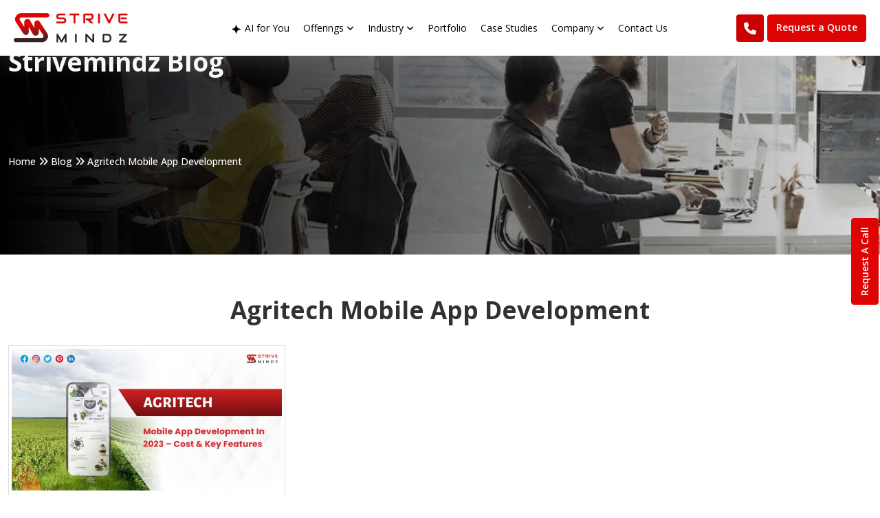

--- FILE ---
content_type: text/html; charset=UTF-8
request_url: https://www.strivemindz.com/blog/tag/agritech-mobile-app-development/
body_size: 28202
content:
<!doctype html>
<html lang="en-US" prefix="og: https://ogp.me/ns#" >

<head><meta charset="UTF-8" /><script>if(navigator.userAgent.match(/MSIE|Internet Explorer/i)||navigator.userAgent.match(/Trident\/7\..*?rv:11/i)){var href=document.location.href;if(!href.match(/[?&]nowprocket/)){if(href.indexOf("?")==-1){if(href.indexOf("#")==-1){document.location.href=href+"?nowprocket=1"}else{document.location.href=href.replace("#","?nowprocket=1#")}}else{if(href.indexOf("#")==-1){document.location.href=href+"&nowprocket=1"}else{document.location.href=href.replace("#","&nowprocket=1#")}}}}</script><script>class RocketLazyLoadScripts{constructor(){this.v="1.2.5.1",this.triggerEvents=["keydown","mousedown","mousemove","touchmove","touchstart","touchend","wheel"],this.userEventHandler=this._triggerListener.bind(this),this.touchStartHandler=this._onTouchStart.bind(this),this.touchMoveHandler=this._onTouchMove.bind(this),this.touchEndHandler=this._onTouchEnd.bind(this),this.clickHandler=this._onClick.bind(this),this.interceptedClicks=[],this.interceptedClickListeners=[],this._interceptClickListeners(this),window.addEventListener("pageshow",e=>{this.persisted=e.persisted,this.everythingLoaded&&this._triggerLastFunctions()}),document.addEventListener("DOMContentLoaded",()=>{this._preconnect3rdParties()}),this.delayedScripts={normal:[],async:[],defer:[]},this.trash=[],this.allJQueries=[]}_addUserInteractionListener(e){if(document.hidden){e._triggerListener();return}this.triggerEvents.forEach(t=>window.addEventListener(t,e.userEventHandler,{passive:!0})),window.addEventListener("touchstart",e.touchStartHandler,{passive:!0}),window.addEventListener("mousedown",e.touchStartHandler),document.addEventListener("visibilitychange",e.userEventHandler)}_removeUserInteractionListener(){this.triggerEvents.forEach(e=>window.removeEventListener(e,this.userEventHandler,{passive:!0})),document.removeEventListener("visibilitychange",this.userEventHandler)}_onTouchStart(e){"HTML"!==e.target.tagName&&(window.addEventListener("touchend",this.touchEndHandler),window.addEventListener("mouseup",this.touchEndHandler),window.addEventListener("touchmove",this.touchMoveHandler,{passive:!0}),window.addEventListener("mousemove",this.touchMoveHandler),e.target.addEventListener("click",this.clickHandler),this._disableOtherEventListeners(e.target,!0),this._renameDOMAttribute(e.target,"onclick","rocket-onclick"),this._pendingClickStarted())}_onTouchMove(e){window.removeEventListener("touchend",this.touchEndHandler),window.removeEventListener("mouseup",this.touchEndHandler),window.removeEventListener("touchmove",this.touchMoveHandler,{passive:!0}),window.removeEventListener("mousemove",this.touchMoveHandler),e.target.removeEventListener("click",this.clickHandler),this._disableOtherEventListeners(e.target,!1),this._renameDOMAttribute(e.target,"rocket-onclick","onclick"),this._pendingClickFinished()}_onTouchEnd(){window.removeEventListener("touchend",this.touchEndHandler),window.removeEventListener("mouseup",this.touchEndHandler),window.removeEventListener("touchmove",this.touchMoveHandler,{passive:!0}),window.removeEventListener("mousemove",this.touchMoveHandler)}_onClick(e){e.target.removeEventListener("click",this.clickHandler),this._disableOtherEventListeners(e.target,!1),this._renameDOMAttribute(e.target,"rocket-onclick","onclick"),this.interceptedClicks.push(e),e.preventDefault(),e.stopPropagation(),e.stopImmediatePropagation(),this._pendingClickFinished()}_replayClicks(){window.removeEventListener("touchstart",this.touchStartHandler,{passive:!0}),window.removeEventListener("mousedown",this.touchStartHandler),this.interceptedClicks.forEach(e=>{e.target.dispatchEvent(new MouseEvent("click",{view:e.view,bubbles:!0,cancelable:!0}))})}_interceptClickListeners(e){EventTarget.prototype.addEventListenerBase=EventTarget.prototype.addEventListener,EventTarget.prototype.addEventListener=function(t,i,r){"click"!==t||e.windowLoaded||i===e.clickHandler||e.interceptedClickListeners.push({target:this,func:i,options:r}),(this||window).addEventListenerBase(t,i,r)}}_disableOtherEventListeners(e,t){this.interceptedClickListeners.forEach(i=>{i.target===e&&(t?e.removeEventListener("click",i.func,i.options):e.addEventListener("click",i.func,i.options))}),e.parentNode!==document.documentElement&&this._disableOtherEventListeners(e.parentNode,t)}_waitForPendingClicks(){return new Promise(e=>{this._isClickPending?this._pendingClickFinished=e:e()})}_pendingClickStarted(){this._isClickPending=!0}_pendingClickFinished(){this._isClickPending=!1}_renameDOMAttribute(e,t,i){e.hasAttribute&&e.hasAttribute(t)&&(event.target.setAttribute(i,event.target.getAttribute(t)),event.target.removeAttribute(t))}_triggerListener(){this._removeUserInteractionListener(this),"loading"===document.readyState?document.addEventListener("DOMContentLoaded",this._loadEverythingNow.bind(this)):this._loadEverythingNow()}_preconnect3rdParties(){let e=[];document.querySelectorAll("script[type=rocketlazyloadscript][data-rocket-src]").forEach(t=>{let i=t.getAttribute("data-rocket-src");if(i&&0!==i.indexOf("data:")){0===i.indexOf("//")&&(i=location.protocol+i);try{let r=new URL(i).origin;r!==location.origin&&e.push({src:r,crossOrigin:t.crossOrigin||"module"===t.getAttribute("data-rocket-type")})}catch(n){}}}),e=[...new Map(e.map(e=>[JSON.stringify(e),e])).values()],this._batchInjectResourceHints(e,"preconnect")}async _loadEverythingNow(){this.lastBreath=Date.now(),this._delayEventListeners(this),this._delayJQueryReady(this),this._handleDocumentWrite(),this._registerAllDelayedScripts(),this._preloadAllScripts(),await this._loadScriptsFromList(this.delayedScripts.normal),await this._loadScriptsFromList(this.delayedScripts.defer),await this._loadScriptsFromList(this.delayedScripts.async);try{await this._triggerDOMContentLoaded(),await this._pendingWebpackRequests(this),await this._triggerWindowLoad()}catch(e){console.error(e)}window.dispatchEvent(new Event("rocket-allScriptsLoaded")),this.everythingLoaded=!0,this._waitForPendingClicks().then(()=>{this._replayClicks()}),this._emptyTrash()}_registerAllDelayedScripts(){document.querySelectorAll("script[type=rocketlazyloadscript]").forEach(e=>{e.hasAttribute("data-rocket-src")?e.hasAttribute("async")&&!1!==e.async?this.delayedScripts.async.push(e):e.hasAttribute("defer")&&!1!==e.defer||"module"===e.getAttribute("data-rocket-type")?this.delayedScripts.defer.push(e):this.delayedScripts.normal.push(e):this.delayedScripts.normal.push(e)})}async _transformScript(e){if(await this._littleBreath(),!0===e.noModule&&"noModule"in HTMLScriptElement.prototype){e.setAttribute("data-rocket-status","skipped");return}return new Promise(t=>{let i;function r(){(i||e).setAttribute("data-rocket-status","executed"),t()}try{if(navigator.userAgent.indexOf("Firefox/")>0||""===navigator.vendor)i=document.createElement("script"),[...e.attributes].forEach(e=>{let t=e.nodeName;"type"!==t&&("data-rocket-type"===t&&(t="type"),"data-rocket-src"===t&&(t="src"),i.setAttribute(t,e.nodeValue))}),e.text&&(i.text=e.text),i.hasAttribute("src")?(i.addEventListener("load",r),i.addEventListener("error",function(){i.setAttribute("data-rocket-status","failed"),t()}),setTimeout(()=>{i.isConnected||t()},1)):(i.text=e.text,r()),e.parentNode.replaceChild(i,e);else{let n=e.getAttribute("data-rocket-type"),s=e.getAttribute("data-rocket-src");n?(e.type=n,e.removeAttribute("data-rocket-type")):e.removeAttribute("type"),e.addEventListener("load",r),e.addEventListener("error",function(){e.setAttribute("data-rocket-status","failed"),t()}),s?(e.removeAttribute("data-rocket-src"),e.src=s):e.src="data:text/javascript;base64,"+window.btoa(unescape(encodeURIComponent(e.text)))}}catch(a){e.setAttribute("data-rocket-status","failed"),t()}})}async _loadScriptsFromList(e){let t=e.shift();return t&&t.isConnected?(await this._transformScript(t),this._loadScriptsFromList(e)):Promise.resolve()}_preloadAllScripts(){this._batchInjectResourceHints([...this.delayedScripts.normal,...this.delayedScripts.defer,...this.delayedScripts.async],"preload")}_batchInjectResourceHints(e,t){var i=document.createDocumentFragment();e.forEach(e=>{let r=e.getAttribute&&e.getAttribute("data-rocket-src")||e.src;if(r){let n=document.createElement("link");n.href=r,n.rel=t,"preconnect"!==t&&(n.as="script"),e.getAttribute&&"module"===e.getAttribute("data-rocket-type")&&(n.crossOrigin=!0),e.crossOrigin&&(n.crossOrigin=e.crossOrigin),e.integrity&&(n.integrity=e.integrity),i.appendChild(n),this.trash.push(n)}}),document.head.appendChild(i)}_delayEventListeners(e){let t={};function i(i,r){return t[r].eventsToRewrite.indexOf(i)>=0&&!e.everythingLoaded?"rocket-"+i:i}function r(e,r){var n;!t[n=e]&&(t[n]={originalFunctions:{add:n.addEventListener,remove:n.removeEventListener},eventsToRewrite:[]},n.addEventListener=function(){arguments[0]=i(arguments[0],n),t[n].originalFunctions.add.apply(n,arguments)},n.removeEventListener=function(){arguments[0]=i(arguments[0],n),t[n].originalFunctions.remove.apply(n,arguments)}),t[e].eventsToRewrite.push(r)}function n(t,i){let r=t[i];t[i]=null,Object.defineProperty(t,i,{get:()=>r||function(){},set(n){e.everythingLoaded?r=n:t["rocket"+i]=r=n}})}r(document,"DOMContentLoaded"),r(window,"DOMContentLoaded"),r(window,"load"),r(window,"pageshow"),r(document,"readystatechange"),n(document,"onreadystatechange"),n(window,"onload"),n(window,"onpageshow")}_delayJQueryReady(e){let t;function i(t){return e.everythingLoaded?t:t.split(" ").map(e=>"load"===e||0===e.indexOf("load.")?"rocket-jquery-load":e).join(" ")}function r(r){if(r&&r.fn&&!e.allJQueries.includes(r)){r.fn.ready=r.fn.init.prototype.ready=function(t){return e.domReadyFired?t.bind(document)(r):document.addEventListener("rocket-DOMContentLoaded",()=>t.bind(document)(r)),r([])};let n=r.fn.on;r.fn.on=r.fn.init.prototype.on=function(){return this[0]===window&&("string"==typeof arguments[0]||arguments[0]instanceof String?arguments[0]=i(arguments[0]):"object"==typeof arguments[0]&&Object.keys(arguments[0]).forEach(e=>{let t=arguments[0][e];delete arguments[0][e],arguments[0][i(e)]=t})),n.apply(this,arguments),this},e.allJQueries.push(r)}t=r}r(window.jQuery),Object.defineProperty(window,"jQuery",{get:()=>t,set(e){r(e)}})}async _pendingWebpackRequests(e){let t=document.querySelector("script[data-webpack]");async function i(){return new Promise(e=>{t.addEventListener("load",e),t.addEventListener("error",e)})}t&&(await i(),await e._requestAnimFrame(),await e._pendingWebpackRequests(e))}async _triggerDOMContentLoaded(){this.domReadyFired=!0,await this._littleBreath(),document.dispatchEvent(new Event("rocket-readystatechange")),await this._littleBreath(),document.rocketonreadystatechange&&document.rocketonreadystatechange(),await this._littleBreath(),document.dispatchEvent(new Event("rocket-DOMContentLoaded")),await this._littleBreath(),window.dispatchEvent(new Event("rocket-DOMContentLoaded"))}async _triggerWindowLoad(){await this._littleBreath(),document.dispatchEvent(new Event("rocket-readystatechange")),await this._littleBreath(),document.rocketonreadystatechange&&document.rocketonreadystatechange(),await this._littleBreath(),window.dispatchEvent(new Event("rocket-load")),await this._littleBreath(),window.rocketonload&&window.rocketonload(),await this._littleBreath(),this.allJQueries.forEach(e=>e(window).trigger("rocket-jquery-load")),await this._littleBreath();let e=new Event("rocket-pageshow");e.persisted=this.persisted,window.dispatchEvent(e),await this._littleBreath(),window.rocketonpageshow&&window.rocketonpageshow({persisted:this.persisted}),this.windowLoaded=!0}_triggerLastFunctions(){document.onreadystatechange&&document.onreadystatechange(),window.onload&&window.onload(),window.onpageshow&&window.onpageshow({persisted:this.persisted})}_handleDocumentWrite(){let e=new Map;document.write=document.writeln=function(t){let i=document.currentScript;i||console.error("WPRocket unable to document.write this: "+t);let r=document.createRange(),n=i.parentElement,s=e.get(i);void 0===s&&(s=i.nextSibling,e.set(i,s));let a=document.createDocumentFragment();r.setStart(a,0),a.appendChild(r.createContextualFragment(t)),n.insertBefore(a,s)}}async _littleBreath(){Date.now()-this.lastBreath>45&&(await this._requestAnimFrame(),this.lastBreath=Date.now())}async _requestAnimFrame(){return document.hidden?new Promise(e=>setTimeout(e)):new Promise(e=>requestAnimationFrame(e))}_emptyTrash(){this.trash.forEach(e=>e.remove())}static run(){let e=new RocketLazyLoadScripts;e._addUserInteractionListener(e)}}RocketLazyLoadScripts.run();</script>
<meta name="google-site-verification" content="BondguKFTJ2gtEX0yLu8jfLuDbqVdev54YMzvHN3QM4" />
  
  <meta name="viewport" content="width=device-width, initial-scale=1" />
  <link data-minify="1" rel="stylesheet" href="https://www.strivemindz.com/blog/wp-content/cache/min/1/ajax/libs/font-awesome/6.4.0/css/all.min.css?ver=1762938130"/>
  <link data-minify="1" href="https://www.strivemindz.com/blog/wp-content/cache/min/1/npm/bootstrap@5.2.3/dist/css/bootstrap.min.css?ver=1762938130" rel="stylesheet">
  <link data-minify="1" href="https://www.strivemindz.com/blog/wp-content/cache/min/1/blog/wp-content/themes/srtive-blog/assets/css/owl.carousel.css?ver=1762938130" rel="stylesheet">
  <link data-minify="1" href="https://www.strivemindz.com/blog/wp-content/cache/min/1/blog/wp-content/themes/srtive-blog/assets/css/custom.css?ver=1762938130" rel="stylesheet">
  <link data-minify="1" href="https://www.strivemindz.com/blog/wp-content/cache/min/1/blog/wp-content/themes/srtive-blog/assets/css/responsive.css?ver=1762938130" rel="stylesheet">

<style>
   .navbar-light .navbar-nav .offerings-menu-list {position: relative; }
   .navbar-expand-lg .navbar-nav .offerings-menu-list .dropdown-menu{background: transparent; min-width: 300px; left: -100px;}
   .navbar-expand-lg .navbar-nav .offerings-menu-list .sub-menu-section{background: transparent; border: 0;}
   .navbar-expand-lg .offerings-menu-list .dropdown-menu.nav-custom-sub .dropdown-nav-left {padding: 0;}
   .navbar-expand-lg .offerings-menu-list .dropdown-nav ul li {padding-bottom: 0;}
   .navbar-expand-lg .offerings-menu-list .dropdown-menu.nav-custom-sub .dropdown-nav-left .main-dropdown li.active a{ border-radius:0; }
   .navbar-expand-lg .navbar-nav .offerings-menu-list .sub-menu-section::before {content: ''; left: 0; right: 0; position: absolute; top: -11px; width: 12px; height: 12px; margin: 0 auto; border-bottom: 12px solid #CC0000; border-left: 12px solid transparent; border-right: 12px solid transparent; }
	.dropdown-nav ul li a.ai-chatbot-menu:hover img, .dropdown-nav ul li.active a.ai-chatbot-menu img {
	filter: brightness(0) saturate(100%) invert(13%) sepia(89%) saturate(7398%) hue-rotate(0deg) brightness(96%) contrast(113%);
}
 @media only screen and (max-width: 991px) {
   .navbar-expand-lg .navbar-nav .offerings-menu-list .dropdown-menu{ left:0;}
   .navbar-expand-lg .navbar-nav .offerings-menu-list .dropdown-nav-left { display: block; background: transparent !important;}
   .navbar-expand-lg .navbar-nav .offerings-menu-list .main-dropdown li a {background: transparent; color: #333; filter: inherit; }
   .navbar-expand-lg .navbar-nav .offerings-menu-list .sub-menu-section{border: 1px solid #f3f3f3;}
   .navbar-expand-lg .navbar-nav .offerings-menu-list .sub-menu-section::before{display: none;}
}
body.noscroll {overflow-y: auto !important;}
</style>

  
<!-- Search Engine Optimization by Rank Math PRO - https://rankmath.com/ -->
<title>Agritech Mobile App Development | Strivemindz Tech Blog</title>
<meta name="robots" content="follow, index, max-snippet:-1, max-video-preview:-1, max-image-preview:large"/>
<link rel="canonical" href="https://www.strivemindz.com/blog/tag/agritech-mobile-app-development/" />
<meta property="og:locale" content="en_US" />
<meta property="og:type" content="article" />
<meta property="og:title" content="Agritech Mobile App Development | Strivemindz Tech Blog" />
<meta property="og:url" content="https://www.strivemindz.com/blog/tag/agritech-mobile-app-development/" />
<meta property="og:site_name" content="strive-blog" />
<meta name="twitter:card" content="summary_large_image" />
<meta name="twitter:title" content="Agritech Mobile App Development | Strivemindz Tech Blog" />
<script type="application/ld+json" class="rank-math-schema-pro">{"@context":"https://schema.org","@graph":[{"@type":"Organization","@id":"https://www.strivemindz.com/blog/#organization","name":"strive-blog","url":"https://www.strivemindz.com/blog/"},{"@type":"WebSite","@id":"https://www.strivemindz.com/blog/#website","url":"https://www.strivemindz.com/blog","name":"strive-blog","publisher":{"@id":"https://www.strivemindz.com/blog/#organization"},"inLanguage":"en-US"},{"@type":"BreadcrumbList","@id":"https://www.strivemindz.com/blog/tag/agritech-mobile-app-development/#breadcrumb","itemListElement":[{"@type":"ListItem","position":"1","item":{"@id":"https://www.strivemindz.com/blog/","name":"Home"}},{"@type":"ListItem","position":"2","item":{"@id":"https://www.strivemindz.com/blog/tag/agritech-mobile-app-development/","name":"Agritech Mobile App Development"}}]},{"@type":"CollectionPage","@id":"https://www.strivemindz.com/blog/tag/agritech-mobile-app-development/#webpage","url":"https://www.strivemindz.com/blog/tag/agritech-mobile-app-development/","name":"Agritech Mobile App Development | Strivemindz Tech Blog","isPartOf":{"@id":"https://www.strivemindz.com/blog/#website"},"inLanguage":"en-US","breadcrumb":{"@id":"https://www.strivemindz.com/blog/tag/agritech-mobile-app-development/#breadcrumb"}}]}</script>
<!-- /Rank Math WordPress SEO plugin -->

<style id='wp-img-auto-sizes-contain-inline-css'>
img:is([sizes=auto i],[sizes^="auto," i]){contain-intrinsic-size:3000px 1500px}
/*# sourceURL=wp-img-auto-sizes-contain-inline-css */
</style>
<link data-minify="1" rel='stylesheet' id='dashicons-css' href='https://www.strivemindz.com/blog/wp-content/cache/min/1/blog/wp-includes/css/dashicons.min.css?ver=1762938130' media='all' />
<link rel='stylesheet' id='post-views-counter-frontend-css' href='https://www.strivemindz.com/blog/wp-content/plugins/post-views-counter/css/frontend.min.css' media='all' />
<style id='wp-emoji-styles-inline-css'>

	img.wp-smiley, img.emoji {
		display: inline !important;
		border: none !important;
		box-shadow: none !important;
		height: 1em !important;
		width: 1em !important;
		margin: 0 0.07em !important;
		vertical-align: -0.1em !important;
		background: none !important;
		padding: 0 !important;
	}
/*# sourceURL=wp-emoji-styles-inline-css */
</style>
<style id='wp-block-library-inline-css'>
:root{--wp-block-synced-color:#7a00df;--wp-block-synced-color--rgb:122,0,223;--wp-bound-block-color:var(--wp-block-synced-color);--wp-editor-canvas-background:#ddd;--wp-admin-theme-color:#007cba;--wp-admin-theme-color--rgb:0,124,186;--wp-admin-theme-color-darker-10:#006ba1;--wp-admin-theme-color-darker-10--rgb:0,107,160.5;--wp-admin-theme-color-darker-20:#005a87;--wp-admin-theme-color-darker-20--rgb:0,90,135;--wp-admin-border-width-focus:2px}@media (min-resolution:192dpi){:root{--wp-admin-border-width-focus:1.5px}}.wp-element-button{cursor:pointer}:root .has-very-light-gray-background-color{background-color:#eee}:root .has-very-dark-gray-background-color{background-color:#313131}:root .has-very-light-gray-color{color:#eee}:root .has-very-dark-gray-color{color:#313131}:root .has-vivid-green-cyan-to-vivid-cyan-blue-gradient-background{background:linear-gradient(135deg,#00d084,#0693e3)}:root .has-purple-crush-gradient-background{background:linear-gradient(135deg,#34e2e4,#4721fb 50%,#ab1dfe)}:root .has-hazy-dawn-gradient-background{background:linear-gradient(135deg,#faaca8,#dad0ec)}:root .has-subdued-olive-gradient-background{background:linear-gradient(135deg,#fafae1,#67a671)}:root .has-atomic-cream-gradient-background{background:linear-gradient(135deg,#fdd79a,#004a59)}:root .has-nightshade-gradient-background{background:linear-gradient(135deg,#330968,#31cdcf)}:root .has-midnight-gradient-background{background:linear-gradient(135deg,#020381,#2874fc)}:root{--wp--preset--font-size--normal:16px;--wp--preset--font-size--huge:42px}.has-regular-font-size{font-size:1em}.has-larger-font-size{font-size:2.625em}.has-normal-font-size{font-size:var(--wp--preset--font-size--normal)}.has-huge-font-size{font-size:var(--wp--preset--font-size--huge)}.has-text-align-center{text-align:center}.has-text-align-left{text-align:left}.has-text-align-right{text-align:right}.has-fit-text{white-space:nowrap!important}#end-resizable-editor-section{display:none}.aligncenter{clear:both}.items-justified-left{justify-content:flex-start}.items-justified-center{justify-content:center}.items-justified-right{justify-content:flex-end}.items-justified-space-between{justify-content:space-between}.screen-reader-text{border:0;clip-path:inset(50%);height:1px;margin:-1px;overflow:hidden;padding:0;position:absolute;width:1px;word-wrap:normal!important}.screen-reader-text:focus{background-color:#ddd;clip-path:none;color:#444;display:block;font-size:1em;height:auto;left:5px;line-height:normal;padding:15px 23px 14px;text-decoration:none;top:5px;width:auto;z-index:100000}html :where(.has-border-color){border-style:solid}html :where([style*=border-top-color]){border-top-style:solid}html :where([style*=border-right-color]){border-right-style:solid}html :where([style*=border-bottom-color]){border-bottom-style:solid}html :where([style*=border-left-color]){border-left-style:solid}html :where([style*=border-width]){border-style:solid}html :where([style*=border-top-width]){border-top-style:solid}html :where([style*=border-right-width]){border-right-style:solid}html :where([style*=border-bottom-width]){border-bottom-style:solid}html :where([style*=border-left-width]){border-left-style:solid}html :where(img[class*=wp-image-]){height:auto;max-width:100%}:where(figure){margin:0 0 1em}html :where(.is-position-sticky){--wp-admin--admin-bar--position-offset:var(--wp-admin--admin-bar--height,0px)}@media screen and (max-width:600px){html :where(.is-position-sticky){--wp-admin--admin-bar--position-offset:0px}}

/*# sourceURL=wp-block-library-inline-css */
</style><style id='global-styles-inline-css'>
:root{--wp--preset--aspect-ratio--square: 1;--wp--preset--aspect-ratio--4-3: 4/3;--wp--preset--aspect-ratio--3-4: 3/4;--wp--preset--aspect-ratio--3-2: 3/2;--wp--preset--aspect-ratio--2-3: 2/3;--wp--preset--aspect-ratio--16-9: 16/9;--wp--preset--aspect-ratio--9-16: 9/16;--wp--preset--color--black: #000000;--wp--preset--color--cyan-bluish-gray: #abb8c3;--wp--preset--color--white: #FFFFFF;--wp--preset--color--pale-pink: #f78da7;--wp--preset--color--vivid-red: #cf2e2e;--wp--preset--color--luminous-vivid-orange: #ff6900;--wp--preset--color--luminous-vivid-amber: #fcb900;--wp--preset--color--light-green-cyan: #7bdcb5;--wp--preset--color--vivid-green-cyan: #00d084;--wp--preset--color--pale-cyan-blue: #8ed1fc;--wp--preset--color--vivid-cyan-blue: #0693e3;--wp--preset--color--vivid-purple: #9b51e0;--wp--preset--color--dark-gray: #28303D;--wp--preset--color--gray: #39414D;--wp--preset--color--green: #D1E4DD;--wp--preset--color--blue: #D1DFE4;--wp--preset--color--purple: #D1D1E4;--wp--preset--color--red: #E4D1D1;--wp--preset--color--orange: #E4DAD1;--wp--preset--color--yellow: #EEEADD;--wp--preset--gradient--vivid-cyan-blue-to-vivid-purple: linear-gradient(135deg,rgb(6,147,227) 0%,rgb(155,81,224) 100%);--wp--preset--gradient--light-green-cyan-to-vivid-green-cyan: linear-gradient(135deg,rgb(122,220,180) 0%,rgb(0,208,130) 100%);--wp--preset--gradient--luminous-vivid-amber-to-luminous-vivid-orange: linear-gradient(135deg,rgb(252,185,0) 0%,rgb(255,105,0) 100%);--wp--preset--gradient--luminous-vivid-orange-to-vivid-red: linear-gradient(135deg,rgb(255,105,0) 0%,rgb(207,46,46) 100%);--wp--preset--gradient--very-light-gray-to-cyan-bluish-gray: linear-gradient(135deg,rgb(238,238,238) 0%,rgb(169,184,195) 100%);--wp--preset--gradient--cool-to-warm-spectrum: linear-gradient(135deg,rgb(74,234,220) 0%,rgb(151,120,209) 20%,rgb(207,42,186) 40%,rgb(238,44,130) 60%,rgb(251,105,98) 80%,rgb(254,248,76) 100%);--wp--preset--gradient--blush-light-purple: linear-gradient(135deg,rgb(255,206,236) 0%,rgb(152,150,240) 100%);--wp--preset--gradient--blush-bordeaux: linear-gradient(135deg,rgb(254,205,165) 0%,rgb(254,45,45) 50%,rgb(107,0,62) 100%);--wp--preset--gradient--luminous-dusk: linear-gradient(135deg,rgb(255,203,112) 0%,rgb(199,81,192) 50%,rgb(65,88,208) 100%);--wp--preset--gradient--pale-ocean: linear-gradient(135deg,rgb(255,245,203) 0%,rgb(182,227,212) 50%,rgb(51,167,181) 100%);--wp--preset--gradient--electric-grass: linear-gradient(135deg,rgb(202,248,128) 0%,rgb(113,206,126) 100%);--wp--preset--gradient--midnight: linear-gradient(135deg,rgb(2,3,129) 0%,rgb(40,116,252) 100%);--wp--preset--gradient--purple-to-yellow: linear-gradient(160deg, #D1D1E4 0%, #EEEADD 100%);--wp--preset--gradient--yellow-to-purple: linear-gradient(160deg, #EEEADD 0%, #D1D1E4 100%);--wp--preset--gradient--green-to-yellow: linear-gradient(160deg, #D1E4DD 0%, #EEEADD 100%);--wp--preset--gradient--yellow-to-green: linear-gradient(160deg, #EEEADD 0%, #D1E4DD 100%);--wp--preset--gradient--red-to-yellow: linear-gradient(160deg, #E4D1D1 0%, #EEEADD 100%);--wp--preset--gradient--yellow-to-red: linear-gradient(160deg, #EEEADD 0%, #E4D1D1 100%);--wp--preset--gradient--purple-to-red: linear-gradient(160deg, #D1D1E4 0%, #E4D1D1 100%);--wp--preset--gradient--red-to-purple: linear-gradient(160deg, #E4D1D1 0%, #D1D1E4 100%);--wp--preset--font-size--small: 18px;--wp--preset--font-size--medium: 20px;--wp--preset--font-size--large: 24px;--wp--preset--font-size--x-large: 42px;--wp--preset--font-size--extra-small: 16px;--wp--preset--font-size--normal: 20px;--wp--preset--font-size--extra-large: 40px;--wp--preset--font-size--huge: 96px;--wp--preset--font-size--gigantic: 144px;--wp--preset--spacing--20: 0.44rem;--wp--preset--spacing--30: 0.67rem;--wp--preset--spacing--40: 1rem;--wp--preset--spacing--50: 1.5rem;--wp--preset--spacing--60: 2.25rem;--wp--preset--spacing--70: 3.38rem;--wp--preset--spacing--80: 5.06rem;--wp--preset--shadow--natural: 6px 6px 9px rgba(0, 0, 0, 0.2);--wp--preset--shadow--deep: 12px 12px 50px rgba(0, 0, 0, 0.4);--wp--preset--shadow--sharp: 6px 6px 0px rgba(0, 0, 0, 0.2);--wp--preset--shadow--outlined: 6px 6px 0px -3px rgb(255, 255, 255), 6px 6px rgb(0, 0, 0);--wp--preset--shadow--crisp: 6px 6px 0px rgb(0, 0, 0);}:where(.is-layout-flex){gap: 0.5em;}:where(.is-layout-grid){gap: 0.5em;}body .is-layout-flex{display: flex;}.is-layout-flex{flex-wrap: wrap;align-items: center;}.is-layout-flex > :is(*, div){margin: 0;}body .is-layout-grid{display: grid;}.is-layout-grid > :is(*, div){margin: 0;}:where(.wp-block-columns.is-layout-flex){gap: 2em;}:where(.wp-block-columns.is-layout-grid){gap: 2em;}:where(.wp-block-post-template.is-layout-flex){gap: 1.25em;}:where(.wp-block-post-template.is-layout-grid){gap: 1.25em;}.has-black-color{color: var(--wp--preset--color--black) !important;}.has-cyan-bluish-gray-color{color: var(--wp--preset--color--cyan-bluish-gray) !important;}.has-white-color{color: var(--wp--preset--color--white) !important;}.has-pale-pink-color{color: var(--wp--preset--color--pale-pink) !important;}.has-vivid-red-color{color: var(--wp--preset--color--vivid-red) !important;}.has-luminous-vivid-orange-color{color: var(--wp--preset--color--luminous-vivid-orange) !important;}.has-luminous-vivid-amber-color{color: var(--wp--preset--color--luminous-vivid-amber) !important;}.has-light-green-cyan-color{color: var(--wp--preset--color--light-green-cyan) !important;}.has-vivid-green-cyan-color{color: var(--wp--preset--color--vivid-green-cyan) !important;}.has-pale-cyan-blue-color{color: var(--wp--preset--color--pale-cyan-blue) !important;}.has-vivid-cyan-blue-color{color: var(--wp--preset--color--vivid-cyan-blue) !important;}.has-vivid-purple-color{color: var(--wp--preset--color--vivid-purple) !important;}.has-black-background-color{background-color: var(--wp--preset--color--black) !important;}.has-cyan-bluish-gray-background-color{background-color: var(--wp--preset--color--cyan-bluish-gray) !important;}.has-white-background-color{background-color: var(--wp--preset--color--white) !important;}.has-pale-pink-background-color{background-color: var(--wp--preset--color--pale-pink) !important;}.has-vivid-red-background-color{background-color: var(--wp--preset--color--vivid-red) !important;}.has-luminous-vivid-orange-background-color{background-color: var(--wp--preset--color--luminous-vivid-orange) !important;}.has-luminous-vivid-amber-background-color{background-color: var(--wp--preset--color--luminous-vivid-amber) !important;}.has-light-green-cyan-background-color{background-color: var(--wp--preset--color--light-green-cyan) !important;}.has-vivid-green-cyan-background-color{background-color: var(--wp--preset--color--vivid-green-cyan) !important;}.has-pale-cyan-blue-background-color{background-color: var(--wp--preset--color--pale-cyan-blue) !important;}.has-vivid-cyan-blue-background-color{background-color: var(--wp--preset--color--vivid-cyan-blue) !important;}.has-vivid-purple-background-color{background-color: var(--wp--preset--color--vivid-purple) !important;}.has-black-border-color{border-color: var(--wp--preset--color--black) !important;}.has-cyan-bluish-gray-border-color{border-color: var(--wp--preset--color--cyan-bluish-gray) !important;}.has-white-border-color{border-color: var(--wp--preset--color--white) !important;}.has-pale-pink-border-color{border-color: var(--wp--preset--color--pale-pink) !important;}.has-vivid-red-border-color{border-color: var(--wp--preset--color--vivid-red) !important;}.has-luminous-vivid-orange-border-color{border-color: var(--wp--preset--color--luminous-vivid-orange) !important;}.has-luminous-vivid-amber-border-color{border-color: var(--wp--preset--color--luminous-vivid-amber) !important;}.has-light-green-cyan-border-color{border-color: var(--wp--preset--color--light-green-cyan) !important;}.has-vivid-green-cyan-border-color{border-color: var(--wp--preset--color--vivid-green-cyan) !important;}.has-pale-cyan-blue-border-color{border-color: var(--wp--preset--color--pale-cyan-blue) !important;}.has-vivid-cyan-blue-border-color{border-color: var(--wp--preset--color--vivid-cyan-blue) !important;}.has-vivid-purple-border-color{border-color: var(--wp--preset--color--vivid-purple) !important;}.has-vivid-cyan-blue-to-vivid-purple-gradient-background{background: var(--wp--preset--gradient--vivid-cyan-blue-to-vivid-purple) !important;}.has-light-green-cyan-to-vivid-green-cyan-gradient-background{background: var(--wp--preset--gradient--light-green-cyan-to-vivid-green-cyan) !important;}.has-luminous-vivid-amber-to-luminous-vivid-orange-gradient-background{background: var(--wp--preset--gradient--luminous-vivid-amber-to-luminous-vivid-orange) !important;}.has-luminous-vivid-orange-to-vivid-red-gradient-background{background: var(--wp--preset--gradient--luminous-vivid-orange-to-vivid-red) !important;}.has-very-light-gray-to-cyan-bluish-gray-gradient-background{background: var(--wp--preset--gradient--very-light-gray-to-cyan-bluish-gray) !important;}.has-cool-to-warm-spectrum-gradient-background{background: var(--wp--preset--gradient--cool-to-warm-spectrum) !important;}.has-blush-light-purple-gradient-background{background: var(--wp--preset--gradient--blush-light-purple) !important;}.has-blush-bordeaux-gradient-background{background: var(--wp--preset--gradient--blush-bordeaux) !important;}.has-luminous-dusk-gradient-background{background: var(--wp--preset--gradient--luminous-dusk) !important;}.has-pale-ocean-gradient-background{background: var(--wp--preset--gradient--pale-ocean) !important;}.has-electric-grass-gradient-background{background: var(--wp--preset--gradient--electric-grass) !important;}.has-midnight-gradient-background{background: var(--wp--preset--gradient--midnight) !important;}.has-small-font-size{font-size: var(--wp--preset--font-size--small) !important;}.has-medium-font-size{font-size: var(--wp--preset--font-size--medium) !important;}.has-large-font-size{font-size: var(--wp--preset--font-size--large) !important;}.has-x-large-font-size{font-size: var(--wp--preset--font-size--x-large) !important;}
/*# sourceURL=global-styles-inline-css */
</style>

<style id='classic-theme-styles-inline-css'>
/*! This file is auto-generated */
.wp-block-button__link{color:#fff;background-color:#32373c;border-radius:9999px;box-shadow:none;text-decoration:none;padding:calc(.667em + 2px) calc(1.333em + 2px);font-size:1.125em}.wp-block-file__button{background:#32373c;color:#fff;text-decoration:none}
/*# sourceURL=/wp-includes/css/classic-themes.min.css */
</style>
<link rel='stylesheet' id='nbcpf-intlTelInput-style-css' href='https://www.strivemindz.com/blog/wp-content/plugins/country-phone-field-contact-form-7/assets/css/intlTelInput.min.css' media='all' />
<link rel='stylesheet' id='nbcpf-countryFlag-style-css' href='https://www.strivemindz.com/blog/wp-content/plugins/country-phone-field-contact-form-7/assets/css/countrySelect.min.css' media='all' />
<link rel='stylesheet' id='dscf7-math-captcha-style-css' href='https://www.strivemindz.com/blog/wp-content/plugins/ds-cf7-math-captcha/assets/css/style.css' media='1' />
<link rel='stylesheet' id='ez-toc-css' href='https://www.strivemindz.com/blog/wp-content/plugins/easy-table-of-contents/assets/css/screen.min.css' media='all' />
<style id='ez-toc-inline-css'>
div#ez-toc-container .ez-toc-title {font-size: 120%;}div#ez-toc-container .ez-toc-title {font-weight: 600;}div#ez-toc-container ul li , div#ez-toc-container ul li a {font-size: 95%;}div#ez-toc-container ul li , div#ez-toc-container ul li a {font-weight: 600;}div#ez-toc-container nav ul ul li {font-size: 90%;}.ez-toc-box-title {font-weight: bold; margin-bottom: 10px; text-align: center; text-transform: uppercase; letter-spacing: 1px; color: #666; padding-bottom: 5px;position:absolute;top:-4%;left:5%;background-color: inherit;transition: top 0.3s ease;}.ez-toc-box-title.toc-closed {top:-25%;}
.ez-toc-container-direction {direction: ltr;}.ez-toc-counter ul{counter-reset: item ;}.ez-toc-counter nav ul li a::before {content: counters(item, '.', decimal) '. ';display: inline-block;counter-increment: item;flex-grow: 0;flex-shrink: 0;margin-right: .2em; float: left; min-width: 22px;width: auto;}.ez-toc-widget-direction {direction: ltr;}.ez-toc-widget-container ul{counter-reset: item ;}.ez-toc-widget-container nav ul li a::before {content: counters(item, '.', decimal) '. ';display: inline-block;counter-increment: item;flex-grow: 0;flex-shrink: 0;margin-right: .2em; float: left; min-width: 22px;width: auto;}
/*# sourceURL=ez-toc-inline-css */
</style>
<link data-minify="1" rel='stylesheet' id='twenty-twenty-one-style-css' href='https://www.strivemindz.com/blog/wp-content/cache/min/1/blog/wp-content/themes/srtive-blog/style.css?ver=1762938130' media='all' />
<link rel='stylesheet' id='twenty-twenty-one-print-style-css' href='https://www.strivemindz.com/blog/wp-content/themes/srtive-blog/assets/css/print.css' media='print' />
<link data-minify="1" rel='stylesheet' id='recent-posts-widget-with-thumbnails-public-style-css' href='https://www.strivemindz.com/blog/wp-content/cache/min/1/blog/wp-content/plugins/recent-posts-widget-with-thumbnails/public.css?ver=1762938130' media='all' />
<link data-minify="1" rel='stylesheet' id='newsletter-css' href='https://www.strivemindz.com/blog/wp-content/cache/min/1/blog/wp-content/plugins/newsletter/style.css?ver=1762938130' media='all' />
<script src="https://www.strivemindz.com/blog/wp-includes/js/jquery/jquery.min.js" id="jquery-core-js" defer></script>
<script src="https://www.strivemindz.com/blog/wp-includes/js/jquery/jquery-migrate.min.js" id="jquery-migrate-js" defer></script>
<script id="custom-js-js-extra">
var js_config = {"ajax_url":"https://www.strivemindz.com/blog/wp-admin/admin-ajax.php","ajax_nonce":"fc58471392"};
//# sourceURL=custom-js-js-extra
</script>
<script type="rocketlazyloadscript" data-rocket-src="https://www.strivemindz.com/blog/wp-content/themes/srtive-blog/assets/js/custom.js" id="custom-js-js" defer></script>
<script type="rocketlazyloadscript"></script><link rel="https://api.w.org/" href="https://www.strivemindz.com/blog/wp-json/" /><link rel="alternate" title="JSON" type="application/json" href="https://www.strivemindz.com/blog/wp-json/wp/v2/tags/260" /><link rel="EditURI" type="application/rsd+xml" title="RSD" href="https://www.strivemindz.com/blog/xmlrpc.php?rsd" />
<meta name="generator" content="WordPress 6.9" />
<meta name="generator" content="Powered by WPBakery Page Builder - drag and drop page builder for WordPress."/>
<link rel="icon" href="https://www.strivemindz.com/blog/wp-content/uploads/2023/08/New-Project.png" sizes="32x32" />
<link rel="icon" href="https://www.strivemindz.com/blog/wp-content/uploads/2023/08/New-Project.png" sizes="192x192" />
<link rel="apple-touch-icon" href="https://www.strivemindz.com/blog/wp-content/uploads/2023/08/New-Project.png" />
<meta name="msapplication-TileImage" content="https://www.strivemindz.com/blog/wp-content/uploads/2023/08/New-Project.png" />
		<style id="wp-custom-css">
			#rank-math-rich-snippet-wrapper {
	overflow: inherit;
}
.ez-toc-list-level-4 {
	display: none;
}
.strive-single-page-content .entry-content a {text-decoration: underline;}
.strive-single-page-content .entry-content a:hover{ color:#df0404;}		</style>
		<noscript><style> .wpb_animate_when_almost_visible { opacity: 1; }</style></noscript><noscript><style id="rocket-lazyload-nojs-css">.rll-youtube-player, [data-lazy-src]{display:none !important;}</style></noscript>  <!-- Google Tag Manager -->
  <script>
    (function(w, d, s, l, i) {
      w[l] = w[l] || [];
      w[l].push({
        'gtm.start': new Date().getTime(),
        event: 'gtm.js'
      });
      var f = d.getElementsByTagName(s)[0],
        j = d.createElement(s),
        dl = l != 'dataLayer' ? '&l=' + l : '';
      j.async = true;
      j.src = 'https://www.googletagmanager.com/gtm.js?id=' + i + dl;
      f.parentNode.insertBefore(j, f);
    })(window, document, 'script', 'dataLayer', 'GTM-WC5LJTL');
  </script>
  <!-- End Google Tag Manager -->
<link data-minify="1" rel='stylesheet' id='contact-form-7-css' href='https://www.strivemindz.com/blog/wp-content/cache/min/1/blog/wp-content/plugins/contact-form-7/includes/css/styles.css?ver=1762938130' media='all' />
</head>

<body class="archive tag tag-agritech-mobile-app-development tag-260 wp-embed-responsive wp-theme-srtive-blog is-light-theme no-js hfeed has-main-navigation no-widgets wpb-js-composer js-comp-ver-8.3.1 vc_responsive">
  <!-- Google Tag Manager (noscript) -->
  <noscript><iframe src="
https://www.googletagmanager.com/ns.html?id=GTM-WC5LJTL"
      height="0" width="0" style="display:none;visibility:hidden"></iframe></noscript>
  <!-- End Google Tag Manager (noscript) -->
    <div id="page" class="site">
    <!-- 	<a class="skip-link screen-reader-text" href="#content">
			</a> -->
    <header>
      <nav class="navbar navbar-expand-lg fixed-top navbar-light bg-transparent justify-content-between">
        <a class="navbar-brand logo-fixed-mobile" href="https://www.strivemindz.com/">
          <img title="Strivemindz Logo" src="data:image/svg+xml,%3Csvg%20xmlns='http://www.w3.org/2000/svg'%20viewBox='0%200%20300%2079'%3E%3C/svg%3E" alt="Strivemindz Logo" width="300" height="79" data-lazy-src="https://www.strivemindz.com/images/header/strivemindz-logo.webp"><noscript><img title="Strivemindz Logo" src="https://www.strivemindz.com/images/header/strivemindz-logo.webp" alt="Strivemindz Logo" width="300" height="79"></noscript>
        </a>
        <div class="call-header mobile-call-header">
          <div class="phone-getaquote">
            <a href="https://www.strivemindz.com/request-a-quote">Request a Quote</a>
          </div>
          <div class="phone-icon"><i class="fa fa-phone"></i></div>
          <div class="contact-info-inquiry">
            <div class="contact-info-inner">
              <div class="contact-heading">Contact Strivemindz</div>
              <div class="inquiry-block hr-block">
                <div class="img sales-inq"></div>
                <div class="inqSal">For Sales Department</div>
                <ul>
                  <li class="flag1">
                    <a href="tel:+44-01173250777">+44-0117 325 0777</a> - Bristol
                  </li>
                  <li class="flag1">
                    <a href="tel:+44-020331377234">+44-0203 3137 7234</a> - London
                  </li>
                  <li class="flag3">
                    <a href="tel:+1-3238311456">+1-3238311456</a>
                  </li>
                  <li class="flag2"><a href="tel:+91-9358391200" name="phone-link" aria-label="clicks me">+91-9358391200</a></li>
                  <li class="flag2"><a href="tel:+91-9828807772" name="phone-link" aria-label="clicks me">+91-9828807772</a></li>
                  <li class="flag4">
                    <a href="tel:+61-409020479">+61-409020479</a>
                  </li>
                 <!--  <li class="skype"><i class="fa fa-skype"></i> <a href="skype:live:.cid.9906cd1b5ee86a97?chat">Strivemindz Sales</a></li> -->
                  <li class="envelope"><i class="fa fa-envelope-o"></i> <a href="mailto:sales@strivemindz.com">sales@strivemindz.com</a></li>
                </ul>
              </div>
              <div class="inquiry-block">
                <div class="img hr-inq"></div>
                <div class="inqSal">For Career Opportunities</div>
                <ul>
                  <li class="flag2" style="margin-bottom: 0px;"><a href="tel:+91-9358391400">+91-9358391400</a></li>
                  <li class="envelope"><i class="fa fa-envelope-o"></i> <a href="mailto:hr@strivemindz.com">hr@strivemindz.com</a></li>
                </ul>
              </div>
            </div>
          </div>
        </div>

        <button class="navbar-toggler collapsed" type="button" data-bs-toggle="collapse" data-bs-target="#navbarSupportedContent" aria-expanded="false" aria-controls="navbarSupportedContent">
          <span class="icon-bar top-bar"></span><span class="icon-bar middle-bar"></span><span class="icon-bar bottom-bar"></span>
        </button>

        <div class="collapse navbar-collapse justify-content-between align-items-center" id="navbarSupportedContent">
          <a class="navbar-brand logo-header" href="https://www.strivemindz.com/">
            <img title="Strivemindz Logo" src="data:image/svg+xml,%3Csvg%20xmlns='http://www.w3.org/2000/svg'%20viewBox='0%200%20300%2079'%3E%3C/svg%3E" alt="Strivemindz Logo" width="300" height="79" data-lazy-src="https://www.strivemindz.com/images/header/strivemindz-logo.webp"><noscript><img title="Strivemindz Logo" src="https://www.strivemindz.com/images/header/strivemindz-logo.webp" alt="Strivemindz Logo" width="300" height="79"></noscript>
          </a>
          <a class="navbar-brand logo-fixed" href="https://www.strivemindz.com/">
            <img title="Strivemindz Logo" src="data:image/svg+xml,%3Csvg%20xmlns='http://www.w3.org/2000/svg'%20viewBox='0%200%20300%2079'%3E%3C/svg%3E" alt="Strivemindz Logo" width="300" height="79" data-lazy-src="https://www.strivemindz.com/images/header/strivemindz-logo.webp"><noscript><img title="Strivemindz Logo" src="https://www.strivemindz.com/images/header/strivemindz-logo.webp" alt="Strivemindz Logo" width="300" height="79"></noscript>
          </a>
          <ul class="navbar-nav">
            <li class="nav-item ai-menu"><a class="nav-link" href="https://www.strivemindz.com/ai-development-services-and-solutions"><svg width="18" height="18" viewBox="0 0 18 18" fill="none" xmlns="http://www.w3.org/2000/svg">
                        <path d="M17.6557 8.52386L15.0733 7.7843C13.9104 7.45573 12.851 6.83357 11.9967 5.97736C11.1423 5.12114 10.5215 4.05952 10.1936 2.89408L9.45566 0.306094C9.41855 0.215549 9.35541 0.138105 9.27428 0.0836023C9.19315 0.0291 9.09768 0 9 0C8.90232 0 8.80685 0.0291 8.72572 0.0836023C8.64459 0.138105 8.58145 0.215549 8.54434 0.306094L7.80638 2.89408C7.47852 4.05952 6.8577 5.12114 6.00334 5.97736C5.14897 6.83357 4.08965 7.45573 2.92673 7.7843L0.344328 8.52386C0.245172 8.55207 0.157903 8.61192 0.0957622 8.69433C0.0336211 8.77674 0 8.87722 0 8.98051C0 9.08381 0.0336211 9.18428 0.0957622 9.26669C0.157903 9.34911 0.245172 9.40895 0.344328 9.43716L2.92673 10.1767C4.08965 10.5053 5.14897 11.1274 6.00334 11.9837C6.8577 12.8399 7.47852 13.9015 7.80638 15.0669L8.54434 17.6549C8.57248 17.7543 8.6322 17.8418 8.71443 17.904C8.79667 17.9663 8.89693 18 9 18C9.10307 18 9.20333 17.9663 9.28557 17.904C9.3678 17.8418 9.42752 17.7543 9.45566 17.6549L10.1936 15.0669C10.5215 13.9015 11.1423 12.8399 11.9967 11.9837C12.851 11.1274 13.9104 10.5053 15.0733 10.1767L17.6557 9.43716C17.7548 9.40895 17.8421 9.34911 17.9042 9.26669C17.9664 9.18428 18 9.08381 18 8.98051C18 8.87722 17.9664 8.77674 17.9042 8.69433C17.8421 8.61192 17.7548 8.55207 17.6557 8.52386Z" fill="var(--logo-color-logo-white)"></path>
                     </svg> AI for You</a></li>

          <li class="nav-item dropdown nav-custom-menu offerings-menu-list">
                  <a class="nav-link dropdown-toggle" href="#" id="navbarDropdown_offerings" role="button" data-toggle="dropdown" aria-haspopup="true" aria-expanded="false"> Offerings <i class="fa-solid fa-angle-down"></i></a>
                  <div class="dropdown-menu nav-custom-sub" aria-labelledby="navbarDropdown_offerings">
                     <div class="sub-menu-section dropdown-nav-outer">
                           <div class="dropdown-nav">
                              <div class="dropdown-nav-row">
                                 <div class="dropdown-nav-left">
                                    <ul class="main-dropdown">
                                       <li data-nav-link="7"> <a href="https://www.strivemindz.com/ai-chatbot-development-company" class="ai-chatbot-menu"><span class="lazyload lazy-loaded"><img width="18" height="18" src="data:image/svg+xml,%3Csvg%20xmlns='http://www.w3.org/2000/svg'%20viewBox='0%200%2018%2018'%3E%3C/svg%3E" alt="AI Chatbot Development" data-lazy-src="https://www.strivemindz.com/images/menu-icon/chat-bot.png"><noscript><img width="18" height="18" src="https://www.strivemindz.com/images/menu-icon/chat-bot.png" alt="AI Chatbot Development"></noscript></span>AI Chatbot Development</a> </li>
                                       <li data-nav-link="7"> <a href="https://www.strivemindz.com/emerging-technologies-development" class="trending"><span class="sprites-image lazyload lazy-loaded"></span>Emerging Technologies</a> </li>
                                       <li data-nav-link="4"> <a href="https://www.strivemindz.com/mobile-application-development" class="mobile"><span class="sprites-image lazyload lazy-loaded"></span>Mobile App Development</a> </li>
                                       <li data-nav-link="5"> <a href="https://www.strivemindz.com/web-development" class="development"><span class="sprites-image lazyload lazy-loaded"></span>Web Development</a> </li>
                                       <li data-nav-link="3"> <a href="https://www.strivemindz.com/ecommerce-web-development" class="ecommerce"><span class="sprites-image lazyload lazy-loaded"></span>Ecommerce Development</a> </li>
                                       <li data-nav-link="1"> <a href="https://www.strivemindz.com/magento-ecommerce-development" class="magento"><span class="sprites-image lazyload lazy-loaded"></span>Magento Development</a> </li>
                                       <li data-nav-link="8"> <a href="https://www.strivemindz.com/shopify-development" class="shopify"><span class="sprites-image lazyload lazy-loaded"></span>Shopify Development</a> </li>
                                       <li data-nav-link="2"> <a href="https://www.strivemindz.com/salesforce-implementation-services" class="salesforce"><span class="sprites-image lazyload lazy-loaded"></span>Salesforce Development</a> </li>
                                    </ul>
                                 </div>
                              </div>
                           </div>
                     </div>
                  </div>
               </li>

            <li class="nav-item dropdown nav-custom-menu navphone">
              <a class="nav-link dropdown-toggle" href="#" role="button" data-bs-toggle="dropdown" aria-expanded="false"> Industry <i class="fa-solid fa-angle-down"></i> </a>
              <div class="dropdown-menu nav-custom-sub">
                <div class="sub-menu-section dropdown-nav-outer">
                  <div class="container-fluid">
                    <div class="dropdown-nav">
                      <div class="row dropdown-nav-row">
                        <div class="col-md-12 dropdown-nav-right">
                          <div class="sub-dropdown d-block">
                            <div class="mobile-menu"><a href="#">Industry &amp; Solutions</a></div>
                            <div class="menu-list">
                              <div class="sub-menu-center-block rows nsub-dropdown">
                                <div class="row">
                                  <div class="col-xl-4 col-md-12 col-12">
                                    <span class="dropdown-main-link design-link"><span class="sprites-image"></span>On-Demand Solutions</span>
                                    <div class="dropdown-nav">
                                      <ul>
                                        <li><a href="https://www.strivemindz.com/on-demand-app-development"> <span class="dropdown-icon ondemand-icon"><span class="sprites-image"></span></span> On Demand App Development</a></li>
                                        <li><a href="https://www.strivemindz.com/chat-messaging-app-development"> <span class="dropdown-icon chat-icon"><span class="sprites-image"></span></span> Chat App Development</a></li>
                                        <li><a href="https://www.strivemindz.com/classified-app-development"> <span class="dropdown-icon classified-icon"><span class="sprites-image"></span></span> Classified App Development</a></li>
                                        <li><a href="https://www.strivemindz.com/directory-app-development"> <span class="dropdown-icon directory-icon"><span class="sprites-image"></span></span> Directory App Development</a></li>
                                        <li><a href="https://www.strivemindz.com/startup-app-development"> <span class="dropdown-icon phonegap-app"><i class="fa-brands fa-old-republic"></i></span> Startup App Development</a></li>
                                        <li><a href="https://www.strivemindz.com/event-app-development"> <span class="dropdown-icon phonegap-app"><i class="fa-regular fa-calendar"></i></span> Event App Development</a></li>
                                        <li><a href="https://www.strivemindz.com/grocery-app-development"> <span class="dropdown-icon phonegap-app"><i class="fa fa-shopping-cart" aria-hidden="true"></i> </span> Grocery App Development</a></li>
                                        <li><a href="https://www.strivemindz.com/only-office-solutions"> <span class="dropdown-icon directory-icon"><i class="fa fa-building" aria-hidden="true"></i></span> Only Office Solutions</a></li>
                                      </ul>
                                    </div>
                                  </div>
                                  <div class="col-xl-8 col-md-12 col-12">
                                    <span class="dropdown-main-link web-link"><span class="sprites-image"></span>Industry Solutions</span>
                                    <div class="row">
                                      <div class="col-xl-6 col-md-6 col-6">
                                        <div class="dropdown-nav">
                                          <ul>
                                            <li><a href="https://www.strivemindz.com/real-estate-property"> <span class="dropdown-icon estate-icon"><span class="sprites-image"></span></span> Real Estate &amp; Property</a></li>
                                            <li><a href="https://www.strivemindz.com/food-beverage-industry"> <span class="dropdown-icon food-icon"><span class="sprites-image"></span></span> Food &amp; Beverage</a></li>
                                            <li><a href="https://www.strivemindz.com/social-networking-industry"> <span class="dropdown-icon social-networking-icon"><span class="sprites-image"></span></span> Social Networking</a></li>
                                            <li><a href="https://www.strivemindz.com/banking-finance-industry"> <span class="dropdown-icon banking-icon"><span class="sprites-image"></span></span> Banking &amp; Finance</a></li>
                                            <li><a href="https://www.strivemindz.com/education-elearning-industry"> <span class="dropdown-icon education-icon"><span class="sprites-image"></span></span> Education &amp; eLearning</a></li>
                                            <li><a href="https://www.strivemindz.com/construction-industry"> <span class="dropdown-icon construction-icon"><span class="sprites-image"></span></span> Construction</a></li>
                                            <li><a href="https://www.strivemindz.com/b2b-b2c-solutions"> <span class="dropdown-icon b2b-b2c-icon"><span class="sprites-image"></span></span> B2B/B2C Portal</a></li>
                                          </ul>
                                        </div>
                                      </div>
                                      <div class="col-xl-6 col-md-6 col-6">
                                        <div class="dropdown-nav">
                                          <ul>
                                            <li><a href="https://www.strivemindz.com/travel-hospitality-industry"> <span class="dropdown-icon travel-icon"><span class="sprites-image"></span></span> Travel &amp; Hospitality</a></li>
                                            <li><a href="https://www.strivemindz.com/entertainment-media-industry"> <span class="dropdown-icon media-icon"><span class="sprites-image"></span></span> Entertainment &amp; Media</a></li>
                                            <li><a href="https://www.strivemindz.com/healthcare-fitness"> <span class="dropdown-icon healthcare-icon"><span class="sprites-image"></span></span> Healthcare &amp; Fitness</a></li>
                                            <li><a href="https://www.strivemindz.com/transport-industry"> <span class="dropdown-icon logistics-icon"><span class="sprites-image"></span></span> Transportation</a></li>
                                            <li><a href="https://www.strivemindz.com/sports-gaming-industry"> <span class="dropdown-icon sports-icon"><span class="sprites-image"></span></span> Sports &amp; Gaming</a></li>
                                            <li><a href="https://www.strivemindz.com/automotives-industry"> <span class="dropdown-icon automotive-icon"><span class="sprites-image"></span></span> Automotives</a></li>
                                            <li><a href="https://www.strivemindz.com/event-tickets-industry"> <span class="dropdown-icon ticketing-icon"><span class="sprites-image"></span></span> Event &amp; Tickets</a></li>
                                          </ul>
                                        </div>
                                      </div>
                                    </div>
                                  </div>
                                </div>
                              </div>
                            </div>
                          </div>
                        </div>
                      </div>
                    </div>
                  </div>
                </div>
              </div>
            </li>
            <li class="nav-item"><a class="nav-link" href="https://www.strivemindz.com/portfolio">Portfolio</a></li>
            <li class="nav-item"><a class="nav-link" href="https://www.strivemindz.com/case-studies">Case Studies</a></li>
            <li class="nav-item dropdown nav-custom-menu navphone">
              <a class="nav-link dropdown-toggle" href="#" role="button" data-bs-toggle="dropdown" aria-expanded="false"> Company <i class="fa-solid fa-angle-down"></i> </a>
              <div class="dropdown-menu nav-custom-sub" aria-labelledby="navbarDropdown_offerings">
                <div class="sub-menu-section dropdown-nav-outer">
                  <div class="container-fluid">
                    <div class="dropdown-nav">
                      <div class="row dropdown-nav-row">
                        <div class="col-md-12 dropdown-nav-right">
                          <div class="sub-dropdown d-block" data-nav-id="10">
                            <div class="mobile-menu"> <a href="#">Company</a> </div>
                            <div class="menu-list">
                              <div class="sub-menu-center-block rows nsub-dropdown">
                                <div class="row">
                                  <div class="col-xl-8 col-md-12 col-12">
                                    <div class="row">
                                      <div class="col-xl-4 col-md-4 col-4">
                                        <span class="dropdown-main-link web-link"><span class="sprites-image"></span>About Us</span>
                                        <div class="dropdown-nav">
                                          <ul>
                                            <li><a href="https://www.strivemindz.com/about-company"> <span class="dropdown-icon about-icon"><span class="sprites-image"></span></span> About Company</a></li>
                                            <li><a href="https://www.strivemindz.com/life-strivemindz"> <span class="dropdown-icon life-icon"><span class="sprites-image"></span></span> Life @ strivemindz</a></li>
                                          </ul>
                                        </div>
                                      </div>
                                      <div class="col-xl-4 col-md-4 col-4">
                                        <span class="dropdown-main-link web-link"><span class="sprites-image"></span>Awards</span>
                                        <div class="dropdown-nav">
                                          <ul>
                                            <li><a href="https://www.strivemindz.com/awards"> <span class="dropdown-icon awards-icon"><span class="sprites-image"></span></span> Our Awards</a></li>
                                          </ul>
                                        </div>
                                      </div>
                                      <div class="col-xl-4 col-md-4 col-4">
                                        <span class="dropdown-main-link web-link"><span class="sprites-image"></span>Resources</span>
                                        <div class="dropdown-nav">
                                          <ul>
                                            <li><a href="https://www.strivemindz.com/career"> <span class="dropdown-icon career-icon"><span class="sprites-image"></span></span> Career</a></li>
                                          </ul>
                                        </div>
                                      </div>
                                    </div>
                                  </div>
                                  <div class="col-xl-4 col-md-12 col-12">
                                    <div class="dropdown-meta dropmeta-new">
                                      <div class="row">
                                        <div class="col-xl-6">
                                          <div class="dropdown-meta-item">
                                            <div class="emizentech-icon"><span class="sprites-image lazyloaded"></span></div>
                                            <div class="dropdown-meta-info">
                                              <h3>100+</h3>
                                              <h5>Mobile Apps Delivered</h5>
                                            </div>
                                          </div>
                                        </div>
                                        <div class="col-xl-6">
                                          <div class="dropdown-meta-item">
                                            <div class="emizentech-icon meta-year">
                                              <span class="menu-img-gray lazy-loaded">
                                                <img width="64" height="64" alt="solutions icon" src="data:image/svg+xml,%3Csvg%20xmlns='http://www.w3.org/2000/svg'%20viewBox='0%200%2064%2064'%3E%3C/svg%3E" data-lazy-src="https://www.strivemindz.com/images/header/solutions.png"><noscript><img width="64" height="64" alt="solutions icon" src="https://www.strivemindz.com/images/header/solutions.png"></noscript>
                                              </span>
                                            </div>
                                            <div class="dropdown-meta-info">
                                              <h3>150+</h3>
                                              <h5>Custom Solutions</h5>
                                            </div>
                                          </div>
                                        </div>
                                        <div class="col-xl-6">
                                          <div class="dropdown-meta-item">
                                            <div class="emizentech-icon meta-web"><span class="sprites-image lazyloaded"></span></div>
                                            <div class="dropdown-meta-info">
                                              <h3>750+</h3>
                                              <h5>Websites Delivered</h5>
                                            </div>
                                          </div>
                                        </div>
                                        <div class="col-xl-6">
                                          <div class="dropdown-meta-item">
                                            <div class="emizentech-icon meta-year"><span class="sprites-image lazyloaded"></span></div>
                                            <div class="dropdown-meta-info">
                                              <h3>10+</h3>
                                              <h5>Year's In Business</h5>
                                            </div>
                                          </div>
                                        </div>
                                      </div>
                                    </div>
                                  </div>
                                </div>
                              </div>
                            </div>
                          </div>
                        </div>
                      </div>
                    </div>
                  </div>
                </div>
              </div>
            </li>
            <li class="nav-item"><a class="nav-link" href="https://www.strivemindz.com/contact-us">Contact Us</a></li>
          </ul>
          <div class="form-inline my-2 my-lg-0 justify-content-md-center d-flex">
            <div class="call-header dev-m">
              <div class="phone-icon"><i class="fa fa-phone"></i></div>
              <div class="contact-info-inquiry">
                <div class="contact-info-inner">
                  <div class="contact-heading">Contact Strivemindz</div>
                  <div class="inquiry-block hr-block">
                    <div class="img sales-inq"></div>
                    <div class="inqSal">For Sales Department</div>
                    <ul>
                      <li class="flag1"><a href="tel:+44-01173250777">+44-0117 325 0777</a> - Bristol</li>
                      <li class="flag1"><a href="tel:+44-020331377234">+44-0203 3137 7234</a> - London</li>
                      <li class="flag3"><a href="tel:+1-3238311456">+1-3238311456</a></li>
                      <li class="flag2"><a href="tel:+91-9358391200" name="mobile-link" aria-label="click here">+91-9358391200</a></li>
                      <li class="flag2"><a href="tel:+91-9828807772" name="mobile-link" aria-label="click here">+91-9828807772</a></li>
                      <li class="flag4"><a href="tel:+61-409020479">+61-409020479</a></li>
                   <!--    <li class="skype"><i class="fa-brands fa-skype"></i> <a href="skype:live:.cid.9906cd1b5ee86a97?chat">Strivemindz Sales</a></li> -->
                      <li class="envelope"><i class="fa-regular fa-envelope"></i> <a href="mailto:sales@strivemindz.com">sales@strivemindz.com</a></li>
                    </ul>
                  </div>
                  <div class="inquiry-block">
                    <div class="img hr-inq"></div>
                    <div class="inqSal">For Career Opportunities</div>
                    <ul>
                      <li class="flag2" style="margin-bottom: 0px;"><a href="tel:+91-9358391400">+91-93583 91400</a></li>
                      <li class="envelope"><i class="fa-regular fa-envelope"></i><a href="mailto:hr@strivemindz.com">hr@strivemindz.com</a></li>
                    </ul>
                  </div>
                </div>
              </div>
            </div>
            <a class="btn btn-primary" href="https://www.strivemindz.com/request-a-quote">Request a Quote</a>
            <!--<a class="btn btn-primary request-btn" href="https://www.strivemindz.com/contact-us" data-toggle="modal" data-target=".request-btn-lg">Get in Touch</a>-->
          </div>
        </div>
      </nav>
    </header>
    <div class="footer-right f-content">
      <div class="separator-line"></div>
    </div><div class="category-banner banner category-banner-main">
  <div class="container">
    <div class="category-banner-inner">
      <h1>Strivemindz Blog</h1>
    </div>
    <div class="breadcrumb-content">
      <a href="https://www.strivemindz.com/">Home</a> <i class="fa-solid fa-angles-right"></i> <a href="https://www.strivemindz.com/blog/">Blog</a> <i class="fa-solid fa-angles-right"></i> Agritech Mobile App Development 
    
    </div>
  </div>
</div>

<div id="strive_blog" class="strive-main-post">
  <div class ="container">
    <h2 class="strive-main-heading">Agritech Mobile App Development</h2>
    <div class="row">
        <div class="col-xl-4 col-lg-6 col-md-6 strive-blog-inner">
          <div class="strive_blog-repeat">
            <div class="property-image">
              <div class="img-outer">
                <a href="https://www.strivemindz.com/blog/agritech-mobile-app-development/" rel="prettyPhoto">
                <picture class="attachment-full size-full wp-post-image" decoding="async" fetchpriority="high" style="width:100%;height:52.5%;max-width:1200px;" title="Agritech Mobile App Development in 2023 – Cost &amp; Key Features">
<source type="image/webp" srcset="https://www.strivemindz.com/blog/wp-content/uploads/2023/02/agritech-Mobile-App-Development-in-2023-Cost-Key-Features.jpg.webp 1200w, https://www.strivemindz.com/blog/wp-content/uploads/2023/02/agritech-Mobile-App-Development-in-2023-Cost-Key-Features-300x158.jpg.webp 300w, https://www.strivemindz.com/blog/wp-content/uploads/2023/02/agritech-Mobile-App-Development-in-2023-Cost-Key-Features-1024x538.jpg.webp 1024w, https://www.strivemindz.com/blog/wp-content/uploads/2023/02/agritech-Mobile-App-Development-in-2023-Cost-Key-Features-768x403.jpg.webp 768w" sizes="(max-width: 1200px) 100vw, 1200px"/>
<img width="1200" height="630" src="data:image/svg+xml,%3Csvg%20xmlns='http://www.w3.org/2000/svg'%20viewBox='0%200%201200%20630'%3E%3C/svg%3E" alt="Agritech Mobile App Development in 2023" decoding="async" fetchpriority="high" data-lazy-srcset="https://www.strivemindz.com/blog/wp-content/uploads/2023/02/agritech-Mobile-App-Development-in-2023-Cost-Key-Features.jpg.webp 1200w,https://www.strivemindz.com/blog/wp-content/uploads/2023/02/agritech-Mobile-App-Development-in-2023-Cost-Key-Features-300x158.jpg.webp 300w,https://www.strivemindz.com/blog/wp-content/uploads/2023/02/agritech-Mobile-App-Development-in-2023-Cost-Key-Features-1024x538.jpg.webp 1024w,https://www.strivemindz.com/blog/wp-content/uploads/2023/02/agritech-Mobile-App-Development-in-2023-Cost-Key-Features-768x403.jpg.webp 768w" data-lazy-sizes="(max-width: 1200px) 100vw, 1200px" data-lazy-src="https://www.strivemindz.com/blog/wp-content/uploads/2023/02/agritech-Mobile-App-Development-in-2023-Cost-Key-Features.jpg.webp"/><noscript><img width="1200" height="630" src="https://www.strivemindz.com/blog/wp-content/uploads/2023/02/agritech-Mobile-App-Development-in-2023-Cost-Key-Features.jpg.webp" alt="Agritech Mobile App Development in 2023" decoding="async" fetchpriority="high" srcset="https://www.strivemindz.com/blog/wp-content/uploads/2023/02/agritech-Mobile-App-Development-in-2023-Cost-Key-Features.jpg.webp 1200w,https://www.strivemindz.com/blog/wp-content/uploads/2023/02/agritech-Mobile-App-Development-in-2023-Cost-Key-Features-300x158.jpg.webp 300w,https://www.strivemindz.com/blog/wp-content/uploads/2023/02/agritech-Mobile-App-Development-in-2023-Cost-Key-Features-1024x538.jpg.webp 1024w,https://www.strivemindz.com/blog/wp-content/uploads/2023/02/agritech-Mobile-App-Development-in-2023-Cost-Key-Features-768x403.jpg.webp 768w" sizes="(max-width: 1200px) 100vw, 1200px"/></noscript>
</picture>
                </a>
                <div class="post-btn all-btn">
                  <a class="gray-btn" href="https://www.strivemindz.com/blog/agritech-mobile-app-development/"> VIEW BLOG</a>
                </div>
              </div>
              <div class="property-detail">
                <a target="_blank" href="https://www.strivemindz.com/blog/agritech-mobile-app-development/">
                  <div class="sub-heading">Agritech Mobile App Development in 2023 – Cost &#038; Key Features</div>
                </a>
                <span class="strive-post-date"><i class="fa-regular fa-calendar"></i>  February 7, 2023 </span>
              </div>
              <div class="social-view">
                <div class="a2a_kit a2a_kit_size_32 a2a_default_style strive-social-icon">
                  <a class="a2a_button_facebook"></a>
                  <a class="a2a_button_twitter"></a>
                  <a class="a2a_dd" href="https://www.addtoany.com/share"></a>
                </div>
                <div class="strive-post-view"> <div class="post-views content-post post-3624 entry-meta load-static">
				<span class="post-views-icon dashicons dashicons-chart-bar"></span> <span class="post-views-label">Post Views:</span> <span class="post-views-count">2,560</span>
			</div></div>
              </div>
            </div>
          </div>
        </div>
               
    </div>
  </div>
</div>
</div>


<section id="contact-sec-all" class="section-all contact-section">
  <div class="container">
    <div class="row">
      <div class="col-sm-12 sec-heading text-center pb-5">
        <h3 class="tag_h2"><b>Contact</b> Us</h3>
        <p>Got a business idea? Our team will contact you shortly!</p>
      </div>
      <div class="col-sm-12 contact-form-main">
        <div class="row">
          <div class="col-md-6 col-lg-3">
            <ul class="contact-list contact-main-form d-flex align-items-center">
              <li class="award-rating p-0 border-0">
                <!-- <img class="" src="https://www.strivemindz.com/images/common/contact-star.webp" title="Contact Star" data-src="https://www.strivemindz.com/images/common/contact-star.webp" alt="Contact Star" width="146" height="136"> -->
                <div class="clutch-widget" data-url="https://widget.clutch.co" data-widget-type="1" data-height="40" data-nofollow="true" data-expandifr="true" data-scale="100" data-clutchcompany-id="1249085"></div>
                <p class="text-center">by 500+ clients for 1000+ <b>Web and Mobile App</b> projects.</p>
              </li>
            </ul>
          </div>
          <div class="col-md-6 col-lg-4">
            <ul class="contact-list">
              <!-- <li class="award-rating">
                <img class=" " src="https://www.strivemindz.com/images/spinner.gif" title="Contact Star" data-src="https://www.strivemindz.com/images/common/contact-star.webp"  alt="Contact Star" width="146" height="136">
                <p class="text-center">by 500+ clients for 1000+ <b>Web and Mobile App</b> projects.</p>
              </li> -->
              <li>
                <div class="contact-l-inner d-flex align-items-center">
                  <i class="fa-regular fa-envelope"></i>
                  <div class="contact-right">
                    <p class="text-uppercase text_top">E-mail your Requirement</p>
                    <p><a href="mailto:sales@strivemindz.com">sales@strivemindz.com</a></p>
                  </div>
                </div>
              </li>
        <!--       <li>
                <div class="contact-l-inner d-flex align-items-center">
                  <i class="fa-brands fa-skype"></i>
                  <div class="contact-right">
                    <p class="text-uppercase text_top">Chat with us on Skype</p>
                    <p><a href="skype:live:.cid.9906cd1b5ee86a97?chat">Strivemindz Sales</a></p>
                  </div>
                </div>
              </li> -->
              <li>
                <div class="contact-l-inner d-flex align-items-center">
                  <img class=" flagicon" title="India Flag" src="data:image/svg+xml,%3Csvg%20xmlns='http://www.w3.org/2000/svg'%20viewBox='0%200%2030%2024'%3E%3C/svg%3E" alt="India Flag" width="30" height="24" data-lazy-src="https://www.strivemindz.com/images/common/india-flag.jpg"><noscript><img class=" flagicon" title="India Flag" src="https://www.strivemindz.com/images/common/india-flag.jpg" alt="India Flag" width="30" height="24"></noscript>
                  <div class="contact-right">
                    <p class="text-uppercase text_top">Call us</p>
                    <p><a href="tel:+91-9358391200">+91-93583 91200</a></p>

                  </div>
                </div>
              </li>
              <li>
                <div class="contact-l-inner d-flex align-items-center">
                  <img class=" flagicon" title="UK Flag" src="data:image/svg+xml,%3Csvg%20xmlns='http://www.w3.org/2000/svg'%20viewBox='0%200%2030%2024'%3E%3C/svg%3E" alt="Bristol" width="30" height="24" data-lazy-src="https://www.strivemindz.com/images/common/uk-flag.jpg"><noscript><img class=" flagicon" title="UK Flag" src="https://www.strivemindz.com/images/common/uk-flag.jpg" alt="Bristol" width="30" height="24"></noscript>
                  <div class="contact-right">
                    <p class="text-uppercase text_top">Call us</p>
                    <p><a href="tel:+44-01173250777">+44-0117 325 0777 - Bristol</a></p>
                  </div>
                </div>
              </li>
              <li>
                <div class="contact-l-inner d-flex align-items-center">
                  <img class=" flagicon" title="Australia Flag" src="data:image/svg+xml,%3Csvg%20xmlns='http://www.w3.org/2000/svg'%20viewBox='0%200%2030%2024'%3E%3C/svg%3E" alt="Australia Flag" width="30" height="24" data-lazy-src="https://www.strivemindz.com/images/common/australia-flag.jpg"><noscript><img class=" flagicon" title="Australia Flag" src="https://www.strivemindz.com/images/common/australia-flag.jpg" alt="Australia Flag" width="30" height="24"></noscript>
                  <div class="contact-right">
                    <p class="text-uppercase text_top">Call us</p>
                    <p><a href="tel:+61-409020479">+61-409020479</a></p>
                  </div>
                </div>
              </li>
            </ul>
          </div>
          <div class="col-md-6 col-lg-5 contact-form-right">
            <div class="contact-main-form">
              <div class="contact-us-form">
                
<div class="wpcf7 no-js" id="wpcf7-f5514-o1" lang="en-US" dir="ltr" data-wpcf7-id="5514">
<div class="screen-reader-response"><p role="status" aria-live="polite" aria-atomic="true"></p> <ul></ul></div>
<form action="/blog/tag/agritech-mobile-app-development/#wpcf7-f5514-o1" method="post" class="wpcf7-form init" aria-label="Contact form" novalidate="novalidate" data-status="init">
<fieldset class="hidden-fields-container"><input type="hidden" name="_wpcf7" value="5514" /><input type="hidden" name="_wpcf7_version" value="6.1.3" /><input type="hidden" name="_wpcf7_locale" value="en_US" /><input type="hidden" name="_wpcf7_unit_tag" value="wpcf7-f5514-o1" /><input type="hidden" name="_wpcf7_container_post" value="0" /><input type="hidden" name="_wpcf7_posted_data_hash" value="" />
</fieldset>
<div class="hire-form " id="blog-form">
	<div class="enquiry-form">
		<div class="form-wrapper">
			<div class="form-group">
				<p><span class="wpcf7-form-control-wrap" data-name="full-name"><input size="40" maxlength="400" class="wpcf7-form-control wpcf7-text form-control full_name" aria-invalid="false" placeholder="Full Name" value="" type="text" name="full-name" /></span>
				</p>
			</div>
			<div class="form-group">
				<p><span class="wpcf7-form-control-wrap" data-name="your-email"><input size="40" maxlength="400" class="wpcf7-form-control wpcf7-email wpcf7-validates-as-required wpcf7-text wpcf7-validates-as-email your-email form-control" aria-required="true" aria-invalid="false" placeholder="Email*" value="" type="email" name="your-email" /></span>
				</p>
			</div>
			<div class="form-group phone_number_section">
			<input class="wpcf7-form-control wpcf7-hidden" value="+1" type="hidden" name="country-code-field" />
				<p><span class="wpcf7-form-control-wrap" data-name="phone-no"><input size="40" class="wpcf7-form-control wpcf7-phonetext wpcf7-validates-as-required wpcf7-text wpcf7-validates-as-phonetext form-control" aria-required="true" aria-invalid="false" value="" type="text" name="phone-no" /><input type="hidden" name="phone-no-country-code" class="wpcf7-phonetext-country-code" /></span>
				</p>
			</div>
			<div class="form-group">
				<p><span class="wpcf7-form-control-wrap" data-name="description"><textarea cols="40" rows="10" maxlength="2000" class="wpcf7-form-control wpcf7-textarea form-control your-description" aria-invalid="false" placeholder="Description of your project in detail" name="description"></textarea></span>
				</p>
			</div>
			<div class="form-group">
				<div class="captcha-equation captchaExpression">
					<p><p class="dscf7captcha"><input name="dscf7_hidden_val1-captchaExpressions" id="dscf7_hidden_val1-captchaExpressions" type="hidden" value="8" /><input name="dscf7_hidden_val2-captchaExpressions" id="dscf7_hidden_val2-captchaExpressions" type="hidden" value="4" /><input name="dscf7_hidden_action-captchaExpressions" id="dscf7_hidden_action-captchaExpressions" type="hidden" value="x" />What is <span class="cf7as-firstAct">4</span> x<span class="cf7as-firstAct"> 8</span> ? <a href="javascript:void(0)" id=captchaExpressions class="dscf7_refresh_captcha"><img width="30" height="30" class="dscf7_captcha_icon" src="data:image/svg+xml,%3Csvg%20xmlns='http://www.w3.org/2000/svg'%20viewBox='0%200%2030%2030'%3E%3C/svg%3E" data-lazy-src="https://www.strivemindz.com/blog/wp-content/plugins/ds-cf7-math-captcha/assets/img/icons8-refresh-30.png"/><noscript><img width="30" height="30" class="dscf7_captcha_icon" src="https://www.strivemindz.com/blog/wp-content/plugins/ds-cf7-math-captcha/assets/img/icons8-refresh-30.png"/></noscript><img width="200" height="200" class="dscf7_captcha_reload_icon" src="data:image/svg+xml,%3Csvg%20xmlns='http://www.w3.org/2000/svg'%20viewBox='0%200%20200%20200'%3E%3C/svg%3E" style="display:none; width:30px" data-lazy-src="https://www.strivemindz.com/blog/wp-content/plugins/ds-cf7-math-captcha/assets/img/446bcd468478f5bfb7b4e5c804571392_w200.gif" /><noscript><img width="200" height="200" class="dscf7_captcha_reload_icon" src="https://www.strivemindz.com/blog/wp-content/plugins/ds-cf7-math-captcha/assets/img/446bcd468478f5bfb7b4e5c804571392_w200.gif" style="display:none; width:30px" /></noscript></a><br><span class="wpcf7-form-control-wrap captchaExpressions"> <input type="text" aria-invalid="false" aria-required="true" class="wpcf7-form-control wpcf7-text wpcf7-validates-as-required" size="5" value="" name="captchaExpressions" placeholder="Type your answer" style="width:200px;margin-bottom:10px;" oninput="this.value = this.value.replace(/[^0-9.]/g, '').replace(/(\..*)\./g, '$1');"></span></p>
					</p>
				</div>
			</div>
			<div class="btn-input text-right">
				<p><input class="wpcf7-form-control wpcf7-submit has-spinner btn btn-info enquery-form-submit text-white" type="submit" value="Submit" />
				</p>
			</div>
		</div>
	</div>
</div><div class="wpcf7-response-output" aria-hidden="true"></div>
</form>
</div>
              </div>
            </div>
          </div>
        </div>
      </div>
    </div>
  </div>
</section>

<footer id="mainfooter">
  <div class="mainfooter_t">
    <div class="container">
      <div class="mainfooter_tinner">
        <div class="row mainfooter_trow">
          <div class="col-6 col-sm-6 col-lg-3 mainfooter_tcol right-pd">
            <div class="mainfooter_titem">
              <div class="mainfooter_titem_i">
                <img title="INDIA" class="" src="data:image/svg+xml,%3Csvg%20xmlns='http://www.w3.org/2000/svg'%20viewBox='0%200%20212%2090'%3E%3C/svg%3E" alt="INDIA" width="212" height="90" data-lazy-src="https://www.strivemindz.com/images/common/footer-india.webp" /><noscript><img title="INDIA" class="" src="https://www.strivemindz.com/images/common/footer-india.webp" alt="INDIA" width="212" height="90" /></noscript>
              </div>
              <div class="mainfooter_titem_d">
                <h3 class="tag_h5">INDIA</h3>
                <ul>
                  <li class="mb-2"><a href="tel:+919358391200">+91-9358391200 <span>- Jaipur</span></a></li>
                  <li class="mb-2"><a href="tel:+917976314441">+91-7976314441 <span>- Pune</span></a></li>
                  <li><a href="mailto:sales@strivemindz.com">sales@strivemindz.com</a></li>
                </ul>
              </div>
            </div>
          </div>
          <div class="col-6 col-sm-6 col-lg-3 mainfooter_tcol left-pd">
            <div class="mainfooter_titem">
              <div class="mainfooter_titem_i">

                <img title="UNITED KINGDOM" class="" src="data:image/svg+xml,%3Csvg%20xmlns='http://www.w3.org/2000/svg'%20viewBox='0%200%20212%2090'%3E%3C/svg%3E" alt="UNITED KINGDOM" width="212" height="90" data-lazy-src="https://www.strivemindz.com/images/common/footer-united-kingdom.webp" /><noscript><img title="UNITED KINGDOM" class="" src="https://www.strivemindz.com/images/common/footer-united-kingdom.webp" alt="UNITED KINGDOM" width="212" height="90" /></noscript>
              </div>
              <div class="mainfooter_titem_d">
                <h3 class="tag_h5">UNITED KINGDOM</h3>
                <ul>
                  <li class="mb-2"><a href="tel:+44-1173250777">+44-117 325 0777 <span>- Bristol</span></a></li>
                  <li class="mb-2"><a href="tel:+44-20331377234">+44-203 3137 7234 <span>- London</span></a></li>
                  <li><a href="mailto:sales@strivemindz.com">sales@strivemindz.com</a></li>
                </ul>
              </div>
            </div>
          </div>
          <div class="col-6 col-sm-6 col-lg-3 mainfooter_tcol right-pd">
            <div class="mainfooter_titem">
              <div class="mainfooter_titem_i">
                <img title="AUSTRALIA" class="" src="data:image/svg+xml,%3Csvg%20xmlns='http://www.w3.org/2000/svg'%20viewBox='0%200%20212%2090'%3E%3C/svg%3E" alt="AUSTRALIA" width="212" height="90" data-lazy-src="https://www.strivemindz.com/images/common/footer-austtalia.webp" /><noscript><img title="AUSTRALIA" class="" src="https://www.strivemindz.com/images/common/footer-austtalia.webp" alt="AUSTRALIA" width="212" height="90" /></noscript>
              </div>
              <div class="mainfooter_titem_d">
                <h3 class="tag_h5">AUSTRALIA</h3>
                <ul>
                  <li class="mb-2"><a href="tel:+61-409020479">+61-409020479</a></li>
                  <li><a href="mailto:sales@strivemindz.com">sales@strivemindz.com</a></li>
                </ul>
              </div>
            </div>
          </div>
          <div class="col-6 col-sm-6 col-lg-3 mainfooter_tcol left-pd">
            <div class="mainfooter_titem">
              <div class="mainfooter_titem_i">
                <img title="USA" class="" src="data:image/svg+xml,%3Csvg%20xmlns='http://www.w3.org/2000/svg'%20viewBox='0%200%20212%2090'%3E%3C/svg%3E" alt="USA" width="212" height="90" data-lazy-src="https://www.strivemindz.com/images/common/footer-usa.webp" /><noscript><img title="USA" class="" src="https://www.strivemindz.com/images/common/footer-usa.webp" alt="USA" width="212" height="90" /></noscript>
              </div>
              <div class="mainfooter_titem_d">
                <h3 class="tag_h5">USA</h3>
                <ul>
                  <li class="mb-2"><a href="tel:+1-3238311456">+1-3238311456</a></li>
                  <li><a href="mailto:sales@strivemindz.com">sales@strivemindz.com</a></li>
                </ul>
              </div>
            </div>
          </div>
        </div>
      </div>
    </div>
  </div>
  <div class="mainfooter_m">
    <div class="container">
      <div class="mainfooter_minner footquick_link">
        <div class="row mainfooter_mrow">
          <div class="col-xl-2 col-lg-3 col-sm-6 mainfooter_mcol">
            <div class="mainfooter_mmenu">
              <h3 class="tag_h5">Offerings</h3>
              <ul>
                <li><a href="https://www.strivemindz.com/mobile-application-development">Mobile App</a></li>
                <li><a href="https://www.strivemindz.com/ecommerce-web-development">E-commerce</a></li>
                <li><a href="https://www.strivemindz.com/cloud-application-development">Cloud Computing</a></li>
                <li><a href="https://www.strivemindz.com/ai-ml-development">AI/ML</a></li>
                <li><a href="https://www.strivemindz.com/ar-vr-development">AR/VR</a></li>
                <li><a href="https://www.strivemindz.com/aws-development-services">AWS Consulting</a></li>
				<li><a href="https://www.strivemindz.com/ai-development-services-and-solutions">AI for You</a></li>
                <li><a href="https://www.strivemindz.com/ai-chatbot-development-company">AI Chatbot Development</a></li>
              </ul>
            </div>
          </div>
          <div class="col-xl-2 col-lg-3 col-sm-6 mainfooter_mcol">
            <div class="mainfooter_mmenu">
              <h3 class="tag_h5">Quick Links</h3>
              <ul>
                <li><a href="https://www.strivemindz.com/about-company">About Us</a></li>
                <li><a href="https://www.strivemindz.com/career">Career</a></li>
                <li><a href="https://www.strivemindz.com/awards">Our Awards</a></li>
                <li><a href="https://www.flickr.com/photos/strivemindz/albums">Life @ Strivemindz</a></li>
                <li><a href="https://www.strivemindz.com/portfolio">Portfolio</a></li>
                <li><a href="https://www.strivemindz.com/contact-us">Contact Us</a></li>
                <li><a href="https://www.strivemindz.com/blog/">Blog</a></li>
              </ul>
            </div>
          </div>
          <div class="col-xl-2 col-lg-3 col-sm-6 mainfooter_mcol">
            <div class="mainfooter_mmenu">
              <h3 class="tag_h5">Expertise</h3>
              <ul>
                <li><a href="https://www.strivemindz.com/php-web-development">PHP Development</a></li>
                <li><a href="https://www.strivemindz.com/asp-dotnet-development">ASP.Net Development</a></li>
                <li><a href="https://www.strivemindz.com/flutter-application-development">Flutter Development</a></li>
                <li><a href="https://www.strivemindz.com/nodejs-development">Node.js Development</a></li>
                <li><a href="https://www.strivemindz.com/reactjs-development">React JS Development</a></li>
                <li><a href="https://www.strivemindz.com/iphone-application-development">iOS Development</a></li>
                <li><a href="https://www.strivemindz.com/android-app-development">Android Development</a></li>
              </ul>
            </div>
          </div>
          <div class="col-xl-2 col-lg-3 col-sm-6 mainfooter_mcol">
            <div class="mainfooter_mmenu">
              <h3 class="tag_h5">Solutions</h3>
              <ul>
                <li><a href="https://www.strivemindz.com/ecommerce-web-development">E-Commerce Development</a></li>
                <li><a href="https://www.strivemindz.com/mobile-application-development">Mobile App Development</a></li>
                <li><a href="https://www.strivemindz.com/web-development">Website Development</a></li>
                <li><a href="https://www.strivemindz.com/ui-ux-design-service">UI/UX Services</a></li>
                <li><a href="https://www.strivemindz.com/magento-ecommerce-development">Magento Development</a></li>
                <li><a href="https://www.strivemindz.com/shopify-development">Shopify Development</a></li>
                <li><a href="https://www.strivemindz.com/on-demand-app-development">On-Demand App Development</a></li>
              </ul>
            </div>
          </div>
          <div class="col-xl-4 col-lg-12 col-md-12 mainfooter_mcol">
            <div class="mainfooter_mrewards">
              <h3 class="tag_h5">Rewards</h3>
              <div class="rating">
                <i class="fa fa-star" aria-hidden="true"></i>
                <i class="fa fa-star" aria-hidden="true"></i>
                <i class="fa fa-star" aria-hidden="true"></i>
                <i class="fa fa-star" aria-hidden="true"></i>
                <i class="fa fa-star" aria-hidden="true"></i>
              </div>
              <div class="rating-text">
                <span class="c-yellow">5.0</span> / 5.0 on Clutch for the quality of services offered for Web and Mobile App development
              </div>
              <div id="rewards-slider" class="owl-carousel owl-theme">

                <div class="item">
                  <a href="https://clutch.co/profile/strivemindz" target="_blank" rel="nofollow">
                    <img width="1480" height="1600" title="Clutch Logo" src="data:image/svg+xml,%3Csvg%20xmlns='http://www.w3.org/2000/svg'%20viewBox='0%200%201480%201600'%3E%3C/svg%3E" alt="Clutch Logo" data-lazy-src="https://www.strivemindz.com/images/award/clutch-logo.webp"><noscript><img width="1480" height="1600" title="Clutch Logo" src="https://www.strivemindz.com/images/award/clutch-logo.webp" alt="Clutch Logo"></noscript>
                  </a>
                </div>

                <div class="item">
                  <a href="https://selectedfirms.co/companies/software-development?utm_source=strivemindz&utm_medium=badge&utm_campaign=software_development&utm_term=top_software_development_company&utm_content=agency_badge&utm_marketing_tactic=badge_organic">
                    <img alt="Top Software Development Company" src="data:image/svg+xml,%3Csvg%20xmlns='http://www.w3.org/2000/svg'%20viewBox='0%200%200%200'%3E%3C/svg%3E" data-lazy-src="https://selectedfirms.co/public/assets/frontend/img/services/round/software-development.png" /><noscript><img alt="Top Software Development Company" src="https://selectedfirms.co/public/assets/frontend/img/services/round/software-development.png" /></noscript></a>
                </div>

                <div class="item">
                  <a href="https://www.goodfirms.co/company/strivemindz" target="_blank" rel="nofollow">
                    <img width="191" height="150" title="GoodFirms Logo" src="data:image/svg+xml,%3Csvg%20xmlns='http://www.w3.org/2000/svg'%20viewBox='0%200%20191%20150'%3E%3C/svg%3E" alt="GoodFirms Logo" data-lazy-src="https://www.strivemindz.com/images/award/goodfirms-logo.webp"><noscript><img width="191" height="150" title="GoodFirms Logo" src="https://www.strivemindz.com/images/award/goodfirms-logo.webp" alt="GoodFirms Logo"></noscript>
                  </a>
                </div>
                <div class="item">
                  <a href="https://www.glassdoor.co.in/Overview/Working-at-Strivemindz-EI_IE3310194.11,22.htm" target="_blank" rel="nofollow">
                    <img width="300" height="300" title="Glassdoor Logo" src="data:image/svg+xml,%3Csvg%20xmlns='http://www.w3.org/2000/svg'%20viewBox='0%200%20300%20300'%3E%3C/svg%3E" alt="Glassdoor Logo" data-lazy-src="https://www.strivemindz.com/images/award/glassdoor-logo.webp"><noscript><img width="300" height="300" title="Glassdoor Logo" src="https://www.strivemindz.com/images/award/glassdoor-logo.webp" alt="Glassdoor Logo"></noscript>
                  </a>
                </div>
                <div class="item">
                  <a href="https://www.itfirms.co/top-web-development-companies/" target="_blank" rel="nofollow">

                    <img width="288" height="200" title="ITFirms Logo" src="data:image/svg+xml,%3Csvg%20xmlns='http://www.w3.org/2000/svg'%20viewBox='0%200%20288%20200'%3E%3C/svg%3E" alt="ITFirms Logo" data-lazy-src="https://www.strivemindz.com/images/award/itfirms-logo.webp"><noscript><img width="288" height="200" title="ITFirms Logo" src="https://www.strivemindz.com/images/award/itfirms-logo.webp" alt="ITFirms Logo"></noscript>

                  </a>
                </div>
                <div class="item">
                  <a href="https://www.strivemindz.com/awards" target="_blank" rel="follow">

                    <img width="210" height="162" title="CrowdReviews Top 25 Logo" src="data:image/svg+xml,%3Csvg%20xmlns='http://www.w3.org/2000/svg'%20viewBox='0%200%20210%20162'%3E%3C/svg%3E" alt="CrowdReviews Top 25 Logo" data-lazy-src="https://www.strivemindz.com/images/award/crowdreviews-top25-logo.webp"><noscript><img width="210" height="162" title="CrowdReviews Top 25 Logo" src="https://www.strivemindz.com/images/award/crowdreviews-top25-logo.webp" alt="CrowdReviews Top 25 Logo"></noscript>

                  </a>
                </div>
                <div class="item">
                  <a href="https://topwebdevelopmentcompanies.com/in/top-10/app-development/jaipur" target="_blank" rel="nofollow">

                    <img width="113" height="92" title="App Development Companies India Logo" src="data:image/svg+xml,%3Csvg%20xmlns='http://www.w3.org/2000/svg'%20viewBox='0%200%20113%2092'%3E%3C/svg%3E" alt="App Development Companies India Logo" data-lazy-src="https://www.strivemindz.com/images/award/top-development-companies-logo.webp"><noscript><img width="113" height="92" title="App Development Companies India Logo" src="https://www.strivemindz.com/images/award/top-development-companies-logo.webp" alt="App Development Companies India Logo"></noscript>

                  </a>
                </div>

                <div class="item">
                  <a href="https://topsoftwarecompanies.co/india/app-development/agencies/jaipur" target="_blank" rel="nofollow">

                    <img width="659" height="462" title="Top Software Developers Logo" src="data:image/svg+xml,%3Csvg%20xmlns='http://www.w3.org/2000/svg'%20viewBox='0%200%20659%20462'%3E%3C/svg%3E" alt="Top Software Developers Logo" data-lazy-src="https://www.strivemindz.com/images/award/top-software-developers-logo.webp"><noscript><img width="659" height="462" title="Top Software Developers Logo" src="https://www.strivemindz.com/images/award/top-software-developers-logo.webp" alt="Top Software Developers Logo"></noscript>

                  </a>
                </div>
                <div class="item">
                  <a href="https://sur.ly/i/strivemindz.com" target="_blank" rel="nofollow">

                    <img width="175" height="186" title="Safe Logo" src="data:image/svg+xml,%3Csvg%20xmlns='http://www.w3.org/2000/svg'%20viewBox='0%200%20175%20186'%3E%3C/svg%3E" alt="Safe Logo" data-lazy-src="https://www.strivemindz.com/images/award/safe-logo.webp"><noscript><img width="175" height="186" title="Safe Logo" src="https://www.strivemindz.com/images/award/safe-logo.webp" alt="Safe Logo"></noscript>

                  </a>
                </div>
                <div class="item">
                  <a href="https://appdevelopmentcompanies.co/local-agencies/in/app-developers/jaipur" target="_blank" rel="nofollow">

                    <img width="512" height="512" title="App Development Companies Logo" src="data:image/svg+xml,%3Csvg%20xmlns='http://www.w3.org/2000/svg'%20viewBox='0%200%20512%20512'%3E%3C/svg%3E" alt="App Development Companies Logo" data-lazy-src="https://www.strivemindz.com/images/award/app-development-companies-logo.webp"><noscript><img width="512" height="512" title="App Development Companies Logo" src="https://www.strivemindz.com/images/award/app-development-companies-logo.webp" alt="App Development Companies Logo"></noscript>

                  </a>
                </div>
                <div class="item">
                  <a href="https://wadline.com/mobile/us" target="_blank" rel="nofollow">

                    <img width="200" height="207" title="Top Mobile Developers Logo" src="data:image/svg+xml,%3Csvg%20xmlns='http://www.w3.org/2000/svg'%20viewBox='0%200%20200%20207'%3E%3C/svg%3E" alt="Top Mobile Developers Logo" data-lazy-src="https://www.strivemindz.com/images/award/top-mobile-developers-logo.webp"><noscript><img width="200" height="207" title="Top Mobile Developers Logo" src="https://www.strivemindz.com/images/award/top-mobile-developers-logo.webp" alt="Top Mobile Developers Logo"></noscript>

                  </a>
                </div>
                <div class="item">
                  <a href="https://businessfirms.co/company/strivemindz-pvt-ltd" target="_blank" rel="nofollow">
                    <img width="451" height="500" title="Business Firms Logo" src="data:image/svg+xml,%3Csvg%20xmlns='http://www.w3.org/2000/svg'%20viewBox='0%200%20451%20500'%3E%3C/svg%3E" alt="Business Firms Logo" data-lazy-src="https://www.strivemindz.com/images/award/business-firms-logo.webp"><noscript><img width="451" height="500" title="Business Firms Logo" src="https://www.strivemindz.com/images/award/business-firms-logo.webp" alt="Business Firms Logo"></noscript>
                  </a>
                </div>
              </div>
            </div>
          </div>
        </div>
      </div>
    </div>
  </div>
  <div class="mainfooter_b">
    <div class="container">
      <div class="mainfooter_binner">
        <div class="row mainfooter_brow align-items-center">
          
          <div class="col-xl-9 mainfooter_bcol">
            <div class="copyright-menu text-start">
              © Copyright <span class="current-years"></span> - Strivemindz Pvt Ltd. All rights reserved. | <a href="https://www.strivemindz.com/privacy-policy">Privacy Policy</a> | <a href="https://www.strivemindz.com/terms-conditions">Terms & Conditions</a> | <a href="https://www.strivemindz.com/refund-policy">Refund Policy</a>
            </div>
          </div>
          <div class="col-xl-3 mainfooter_bcol">
            <div class="social-media-icon-outer">
              <ul class="social-media-icon d-flex justify-content-end">
                <li class="social-icon-facebook"><a target="_blank" href="https://www.facebook.com/strivemindz" aria-label="facebook"><i class="fa-brands fa-facebook-f"></i></a></li>
                <li class="social-icon-linkedin"><a target="_blank" href="https://www.linkedin.com/company/strivemindz" aria-label="linkedin"><i class="fa-brands fa-linkedin-in"></i></a></li>
                <li class="social-icon-twitter"><a target="_blank" href="https://twitter.com/strivemindz" aria-label="linkedin"><svg xmlns="http://www.w3.org/2000/svg" viewBox="0 0 512 512">
                      <path d="M389.2 48h70.6L305.6 224.2 487 464H345L233.7 318.6 106.5 464H35.8L200.7 275.5 26.8 48H172.4L272.9 180.9 389.2 48zM364.4 421.8h39.1L151.1 88h-42L364.4 421.8z"></path>
                    </svg></a></li>
                <li class="social-icon-instagram"><a target="_blank" href="https://www.instagram.com/strivemindz/" aria-label="instagram"><i class="fa-brands fa-instagram"></i></a></li>
                <li class="social-icon-dribbble"><a target="_blank" href="https://dribbble.com/strivemindz" aria-label="dribbble"><i class="fa-brands fa-dribbble"></i></a></li>
              </ul>
            </div>
          </div>
        </div>
      </div>
    </div>
  </div>
</footer>


<button type="button" class="footer-hiring-btn btn-primary btn" data-bs-toggle="modal" data-bs-target="#request-a-call">Request A Call</button>

</div><!-- #page -->
<div class="modal fade request-btn-lg" id="request-a-call" tabindex="-1" aria-labelledby="request-a-callLabel" aria-hidden="true">
  <div class="modal-dialog modal-md modal-dialog-centered">
    <div class="modal-content">
      <div class="modal-header">
        <div style="width: 100%;" class="text-center">
          <h5 class="modal-title text-white">Get a quote for your new Project</h5>
          <small>Tell us about your requirement and we will get back to you ASAP!</small>
        </div>
        <button type="button" style="line-height: 30px; font-size: 20px;" class="close" data-bs-dismiss="modal"><i class="fa-solid fa-xmark"></i></button>

      </div>
      <div class="modal-body">
        <div class="contact-main-form">
          <div class="request-enquiry-form contact-us-form">
            
<div class="wpcf7 no-js" id="wpcf7-f5514-o2" lang="en-US" dir="ltr" data-wpcf7-id="5514">
<div class="screen-reader-response"><p role="status" aria-live="polite" aria-atomic="true"></p> <ul></ul></div>
<form action="/blog/tag/agritech-mobile-app-development/#wpcf7-f5514-o2" method="post" class="wpcf7-form init" aria-label="Contact form" novalidate="novalidate" data-status="init">
<fieldset class="hidden-fields-container"><input type="hidden" name="_wpcf7" value="5514" /><input type="hidden" name="_wpcf7_version" value="6.1.3" /><input type="hidden" name="_wpcf7_locale" value="en_US" /><input type="hidden" name="_wpcf7_unit_tag" value="wpcf7-f5514-o2" /><input type="hidden" name="_wpcf7_container_post" value="0" /><input type="hidden" name="_wpcf7_posted_data_hash" value="" />
</fieldset>
<div class="hire-form " id="blog-form">
	<div class="enquiry-form">
		<div class="form-wrapper">
			<div class="form-group">
				<p><span class="wpcf7-form-control-wrap" data-name="full-name"><input size="40" maxlength="400" class="wpcf7-form-control wpcf7-text form-control full_name" aria-invalid="false" placeholder="Full Name" value="" type="text" name="full-name" /></span>
				</p>
			</div>
			<div class="form-group">
				<p><span class="wpcf7-form-control-wrap" data-name="your-email"><input size="40" maxlength="400" class="wpcf7-form-control wpcf7-email wpcf7-validates-as-required wpcf7-text wpcf7-validates-as-email your-email form-control" aria-required="true" aria-invalid="false" placeholder="Email*" value="" type="email" name="your-email" /></span>
				</p>
			</div>
			<div class="form-group phone_number_section">
			<input class="wpcf7-form-control wpcf7-hidden" value="+1" type="hidden" name="country-code-field" />
				<p><span class="wpcf7-form-control-wrap" data-name="phone-no"><input size="40" class="wpcf7-form-control wpcf7-phonetext wpcf7-validates-as-required wpcf7-text wpcf7-validates-as-phonetext form-control" aria-required="true" aria-invalid="false" value="" type="text" name="phone-no" /><input type="hidden" name="phone-no-country-code" class="wpcf7-phonetext-country-code" /></span>
				</p>
			</div>
			<div class="form-group">
				<p><span class="wpcf7-form-control-wrap" data-name="description"><textarea cols="40" rows="10" maxlength="2000" class="wpcf7-form-control wpcf7-textarea form-control your-description" aria-invalid="false" placeholder="Description of your project in detail" name="description"></textarea></span>
				</p>
			</div>
			<div class="form-group">
				<div class="captcha-equation captchaExpression">
					<p><p class="dscf7captcha"><input name="dscf7_hidden_val1-captchaExpressions" id="dscf7_hidden_val1-captchaExpressions" type="hidden" value="6" /><input name="dscf7_hidden_val2-captchaExpressions" id="dscf7_hidden_val2-captchaExpressions" type="hidden" value="2" /><input name="dscf7_hidden_action-captchaExpressions" id="dscf7_hidden_action-captchaExpressions" type="hidden" value="+" />What is <span class="cf7as-firstAct">2</span> +<span class="cf7as-firstAct"> 6</span> ? <a href="javascript:void(0)" id=captchaExpressions class="dscf7_refresh_captcha"><img width="30" height="30" class="dscf7_captcha_icon" src="data:image/svg+xml,%3Csvg%20xmlns='http://www.w3.org/2000/svg'%20viewBox='0%200%2030%2030'%3E%3C/svg%3E" data-lazy-src="https://www.strivemindz.com/blog/wp-content/plugins/ds-cf7-math-captcha/assets/img/icons8-refresh-30.png"/><noscript><img width="30" height="30" class="dscf7_captcha_icon" src="https://www.strivemindz.com/blog/wp-content/plugins/ds-cf7-math-captcha/assets/img/icons8-refresh-30.png"/></noscript><img width="200" height="200" class="dscf7_captcha_reload_icon" src="data:image/svg+xml,%3Csvg%20xmlns='http://www.w3.org/2000/svg'%20viewBox='0%200%20200%20200'%3E%3C/svg%3E" style="display:none; width:30px" data-lazy-src="https://www.strivemindz.com/blog/wp-content/plugins/ds-cf7-math-captcha/assets/img/446bcd468478f5bfb7b4e5c804571392_w200.gif" /><noscript><img width="200" height="200" class="dscf7_captcha_reload_icon" src="https://www.strivemindz.com/blog/wp-content/plugins/ds-cf7-math-captcha/assets/img/446bcd468478f5bfb7b4e5c804571392_w200.gif" style="display:none; width:30px" /></noscript></a><br><span class="wpcf7-form-control-wrap captchaExpressions"> <input type="text" aria-invalid="false" aria-required="true" class="wpcf7-form-control wpcf7-text wpcf7-validates-as-required" size="5" value="" name="captchaExpressions" placeholder="Type your answer" style="width:200px;margin-bottom:10px;" oninput="this.value = this.value.replace(/[^0-9.]/g, '').replace(/(\..*)\./g, '$1');"></span></p>
					</p>
				</div>
			</div>
			<div class="btn-input text-right">
				<p><input class="wpcf7-form-control wpcf7-submit has-spinner btn btn-info enquery-form-submit text-white" type="submit" value="Submit" />
				</p>
			</div>
		</div>
	</div>
</div><div class="wpcf7-response-output" aria-hidden="true"></div>
</form>
</div>
          </div>
        </div>
      </div>
    </div>
  </div>
</div>


<!--modal-->
<div id="zeldaModal" class="modal">
  <div class="modal-content">
    <span class="close" id="close">&times;</span>
    <p><a href="https://www.strivemindz.com/"><img width="1219" height="622" src="data:image/svg+xml,%3Csvg%20xmlns='http://www.w3.org/2000/svg'%20viewBox='0%200%201219%20622'%3E%3C/svg%3E" alt="strivemindz-blog" data-lazy-src="https://www.strivemindz.com/blog/wp-content/themes/srtive-blog/assets/images/strivemindz-blog.webp" /><noscript><img width="1219" height="622" src="https://www.strivemindz.com/blog/wp-content/themes/srtive-blog/assets/images/strivemindz-blog.webp" alt="strivemindz-blog" /></noscript></a></p>
  </div>
</div>


<script type="rocketlazyloadscript">
  document.addEventListener("DOMContentLoaded", function() {
    setTimeout(function() {

      var modal = document.getElementById("zeldaModal");

      var span = document.getElementById("close");

      span.onclick = function() {
        modal.style.display = "none";
        document.body.classList.remove('blackout')
        document.getElementsByTagName("html")[0].classList.remove("open_popup");
      }

      const exitEvent = e => {
        if (!e.toElement && !e.relatedTarget) {
          document.removeEventListener('mouseout', exitEvent);

          modal.style.display = "block";
          document.body.classList.add('blackout');
          document.getElementsByTagName("html")[0].classList.add("open_popup");
        }
      };

      window.onclick = function(event) {
        if (event.target == modal) {
          modal.style.display = "none";
          document.body.classList.remove('blackout')
          document.getElementsByTagName("html")[0].classList.remove("open_popup");
        }
      }

      document.addEventListener('mouseout', exitEvent);
    }, 2000);
  });
</script>
<!--modal-->



<script type="speculationrules">
{"prefetch":[{"source":"document","where":{"and":[{"href_matches":"/blog/*"},{"not":{"href_matches":["/blog/wp-*.php","/blog/wp-admin/*","/blog/wp-content/uploads/*","/blog/wp-content/*","/blog/wp-content/plugins/*","/blog/wp-content/themes/srtive-blog/*","/blog/*\\?(.+)"]}},{"not":{"selector_matches":"a[rel~=\"nofollow\"]"}},{"not":{"selector_matches":".no-prefetch, .no-prefetch a"}}]},"eagerness":"conservative"}]}
</script>
<script>document.body.classList.remove("no-js");</script>	<script type="rocketlazyloadscript">
	if ( -1 !== navigator.userAgent.indexOf( 'MSIE' ) || -1 !== navigator.appVersion.indexOf( 'Trident/' ) ) {
		document.body.classList.add( 'is-IE' );
	}
	</script>
			<script type="rocketlazyloadscript">
		/(trident|msie)/i.test(navigator.userAgent)&&document.getElementById&&window.addEventListener&&window.addEventListener("hashchange",(function(){var t,e=location.hash.substring(1);/^[A-z0-9_-]+$/.test(e)&&(t=document.getElementById(e))&&(/^(?:a|select|input|button|textarea)$/i.test(t.tagName)||(t.tabIndex=-1),t.focus())}),!1);
		</script>
		<script type="rocketlazyloadscript" data-rocket-src="https://www.strivemindz.com/blog/wp-content/plugins/country-phone-field-contact-form-7/assets/js/intlTelInput.min.js" id="nbcpf-intlTelInput-script-js" defer></script>
<script id="nbcpf-countryFlag-script-js-extra">
var nbcpf = {"ajaxurl":"https://www.strivemindz.com/blog/wp-admin/admin-ajax.php"};
//# sourceURL=nbcpf-countryFlag-script-js-extra
</script>
<script type="rocketlazyloadscript" data-rocket-src="https://www.strivemindz.com/blog/wp-content/plugins/country-phone-field-contact-form-7/assets/js/countrySelect.min.js" id="nbcpf-countryFlag-script-js" defer></script>
<script type="rocketlazyloadscript" id="nbcpf-countryFlag-script-js-after">window.addEventListener('DOMContentLoaded', function() {
		(function($) {
			$(function() {

				function render_country_flags(){

					$(".wpcf7-countrytext").countrySelect({
						
					});
					$(".wpcf7-phonetext").intlTelInput({
						autoHideDialCode: true,
						autoPlaceholder: true,
						nationalMode: false,
						separateDialCode: true,
						hiddenInput: "full_number",
							
					});
	
					$(".wpcf7-phonetext").each(function () {

						var dial_code = $(this).siblings(".flag-container").find(".selected-flag .selected-dial-code").text();

						var hiddenInput = $(this).attr('name');
						//console.log(hiddenInput);
						$("input[name="+hiddenInput+"-country-code]").val(dial_code);
					});
					
					$(".wpcf7-phonetext").on("countrychange", function() {
						// do something with iti.getSelectedCountryData()
						//console.log(this.value);
						var dial_code = $(this).siblings(".flag-container").find(".selected-flag .selected-dial-code").text();
						var hiddenInput = $(this).attr("name");
						$("input[name="+hiddenInput+"-country-code]").val(dial_code);
						
					});
						$(".wpcf7-phonetext").on("keyup", function() {
							var dial_code = $(this).siblings(".flag-container").find(".selected-flag .selected-dial-code").text();
							
							var value   = $(this).val();
							//console.log(dial_code, value);
							if(value == "+")
								$(this).val("");
							else if(value.indexOf("+") == "-1")
								$(this).val(dial_code + value);
							else if(value.indexOf("+") > 0)
								$(this).val(dial_code + value.substring(dial_code.length));
						});
						$(".wpcf7-countrytext").on("keyup", function() {
						var country_name = $(this).siblings(".flag-dropdown").find(".country-list li.active span.country-name").text();
						if(country_name == "")
						var country_name = $(this).siblings(".flag-dropdown").find(".country-list li.highlight span.country-name").text();
						
						var value   = $(this).val();
						//console.log(country_name, value);
						$(this).val(country_name + value.substring(country_name.length));
					});
				}

				var ip_address = "";

				jQuery.ajax({
					url: "https://ipapi.co/json/",
					//url: "https://reallyfreegeoip.org/json/",
					success: function(response){
						
						//console.log(response);
						//var location = JSON.parse(response);
						console.log(response.country_code);
						if( response.country_code !== undefined){
							//console.log("here");
							$(".wpcf7-countrytext").countrySelect({defaultCountry: response.country_code.toLowerCase(),
							});
							$(".wpcf7-phonetext").intlTelInput({
								autoHideDialCode: true,
								autoPlaceholder: true,
								nationalMode: false,
								separateDialCode: true,
								hiddenInput: "full_number",	
							});
							
							$(".wpcf7-phonetext").each(function () {
								var hiddenInput = $(this).attr('name');
								//console.log(hiddenInput);
								var dial_code = $(this).siblings(".flag-container").find(".selected-flag .selected-dial-code").text();
								$("input[name="+hiddenInput+"-country-code]").val(dial_code);
							});
							
							$(".wpcf7-phonetext").on("countrychange", function() {
								// do something with iti.getSelectedCountryData()
								//console.log(this.value);
								var dial_code = $(this).siblings(".flag-container").find(".selected-flag .selected-dial-code").text();
								var hiddenInput = $(this).attr("name");
								$("input[name="+hiddenInput+"-country-code]").val(dial_code);
								
							});
								
								$(".wpcf7-phonetext").on("keyup", function() {
									var dial_code = $(this).siblings(".flag-container").find(".selected-flag .selected-dial-code").text();
									
									var value   = $(this).val();
									if(value == "+")
										$(this).val("");
									else if(value.indexOf("+") == "-1")
										$(this).val(dial_code + value);
									else if(value.indexOf("+") > 0)
										$(this).val(dial_code + value.substring(dial_code.length));
								
								});$(".wpcf7-countrytext").on("keyup", function() {
								var country_name = $(this).siblings(".flag-dropdown").find(".country-list li.active span.country-name").text();
								if(country_name == "")
								var country_name = $(this).siblings(".flag-dropdown").find(".country-list li.highlight span.country-name").text();
								
								var value   = $(this).val();
								//console.log(country_name, value);
								$(this).val(country_name + value.substring(country_name.length));
							});

						} else {

							render_country_flags();

						}

					},
					error: function(){
						render_country_flags();
					}
				});
			});
		})(jQuery);
//# sourceURL=nbcpf-countryFlag-script-js-after
});</script>
<script id="dscf7_refresh_script-js-extra">
var ajax_object = {"ajax_url":"https://www.strivemindz.com/blog/wp-admin/admin-ajax.php"};
//# sourceURL=dscf7_refresh_script-js-extra
</script>
<script type="rocketlazyloadscript" data-rocket-src="https://www.strivemindz.com/blog/wp-content/plugins/ds-cf7-math-captcha/assets/js/script.js" id="dscf7_refresh_script-js" defer></script>
<script id="ez-toc-scroll-scriptjs-js-extra">
var eztoc_smooth_local = {"scroll_offset":"30","add_request_uri":"","add_self_reference_link":""};
//# sourceURL=ez-toc-scroll-scriptjs-js-extra
</script>
<script type="rocketlazyloadscript" data-rocket-src="https://www.strivemindz.com/blog/wp-content/plugins/easy-table-of-contents/assets/js/smooth_scroll.min.js" id="ez-toc-scroll-scriptjs-js" defer></script>
<script type="rocketlazyloadscript" data-rocket-src="https://www.strivemindz.com/blog/wp-content/plugins/easy-table-of-contents/vendor/js-cookie/js.cookie.min.js" id="ez-toc-js-cookie-js" defer></script>
<script src="https://www.strivemindz.com/blog/wp-content/plugins/easy-table-of-contents/vendor/sticky-kit/jquery.sticky-kit.min.js" id="ez-toc-jquery-sticky-kit-js" defer></script>
<script id="ez-toc-js-js-extra">
var ezTOC = {"smooth_scroll":"1","scroll_offset":"30","fallbackIcon":"\u003Cspan class=\"\"\u003E\u003Cspan class=\"eztoc-hide\" style=\"display:none;\"\u003EToggle\u003C/span\u003E\u003Cspan class=\"ez-toc-icon-toggle-span\"\u003E\u003Csvg style=\"fill: #999;color:#999\" xmlns=\"http://www.w3.org/2000/svg\" class=\"list-377408\" width=\"20px\" height=\"20px\" viewBox=\"0 0 24 24\" fill=\"none\"\u003E\u003Cpath d=\"M6 6H4v2h2V6zm14 0H8v2h12V6zM4 11h2v2H4v-2zm16 0H8v2h12v-2zM4 16h2v2H4v-2zm16 0H8v2h12v-2z\" fill=\"currentColor\"\u003E\u003C/path\u003E\u003C/svg\u003E\u003Csvg style=\"fill: #999;color:#999\" class=\"arrow-unsorted-368013\" xmlns=\"http://www.w3.org/2000/svg\" width=\"10px\" height=\"10px\" viewBox=\"0 0 24 24\" version=\"1.2\" baseProfile=\"tiny\"\u003E\u003Cpath d=\"M18.2 9.3l-6.2-6.3-6.2 6.3c-.2.2-.3.4-.3.7s.1.5.3.7c.2.2.4.3.7.3h11c.3 0 .5-.1.7-.3.2-.2.3-.5.3-.7s-.1-.5-.3-.7zM5.8 14.7l6.2 6.3 6.2-6.3c.2-.2.3-.5.3-.7s-.1-.5-.3-.7c-.2-.2-.4-.3-.7-.3h-11c-.3 0-.5.1-.7.3-.2.2-.3.5-.3.7s.1.5.3.7z\"/\u003E\u003C/svg\u003E\u003C/span\u003E\u003C/span\u003E","chamomile_theme_is_on":""};
//# sourceURL=ez-toc-js-js-extra
</script>
<script src="https://www.strivemindz.com/blog/wp-content/plugins/easy-table-of-contents/assets/js/front.min.js" id="ez-toc-js-js" defer></script>
<script type="rocketlazyloadscript" id="ez-toc-js-js-after">
				let mobileContainer = document.querySelector('#mobile.vc_row-fluid');
				if (document.querySelectorAll('#mobile.vc_row-fluid').length > 0) {
					let ezTocContainerUL = mobileContainer.querySelectorAll('.ez-toc-link');
					let uniqID = 'xs-sm-' + Math.random().toString(16).slice(2);
					for (let i = 0; i < ezTocContainerUL.length; i++) {
						let anchorHREF = ezTocContainerUL[i].getAttribute('href');
						let section = mobileContainer.querySelector('span.ez-toc-section' + anchorHREF);
						if (section) {
							section.setAttribute('id', anchorHREF.replace('#', '') + '-' + uniqID);
						}
						ezTocContainerUL[i].setAttribute('href', anchorHREF + '-' + uniqID);
					}
					
				}
			
//# sourceURL=ez-toc-js-js-after
</script>
<script type="rocketlazyloadscript" id="rocket-browser-checker-js-after">
"use strict";var _createClass=function(){function defineProperties(target,props){for(var i=0;i<props.length;i++){var descriptor=props[i];descriptor.enumerable=descriptor.enumerable||!1,descriptor.configurable=!0,"value"in descriptor&&(descriptor.writable=!0),Object.defineProperty(target,descriptor.key,descriptor)}}return function(Constructor,protoProps,staticProps){return protoProps&&defineProperties(Constructor.prototype,protoProps),staticProps&&defineProperties(Constructor,staticProps),Constructor}}();function _classCallCheck(instance,Constructor){if(!(instance instanceof Constructor))throw new TypeError("Cannot call a class as a function")}var RocketBrowserCompatibilityChecker=function(){function RocketBrowserCompatibilityChecker(options){_classCallCheck(this,RocketBrowserCompatibilityChecker),this.passiveSupported=!1,this._checkPassiveOption(this),this.options=!!this.passiveSupported&&options}return _createClass(RocketBrowserCompatibilityChecker,[{key:"_checkPassiveOption",value:function(self){try{var options={get passive(){return!(self.passiveSupported=!0)}};window.addEventListener("test",null,options),window.removeEventListener("test",null,options)}catch(err){self.passiveSupported=!1}}},{key:"initRequestIdleCallback",value:function(){!1 in window&&(window.requestIdleCallback=function(cb){var start=Date.now();return setTimeout(function(){cb({didTimeout:!1,timeRemaining:function(){return Math.max(0,50-(Date.now()-start))}})},1)}),!1 in window&&(window.cancelIdleCallback=function(id){return clearTimeout(id)})}},{key:"isDataSaverModeOn",value:function(){return"connection"in navigator&&!0===navigator.connection.saveData}},{key:"supportsLinkPrefetch",value:function(){var elem=document.createElement("link");return elem.relList&&elem.relList.supports&&elem.relList.supports("prefetch")&&window.IntersectionObserver&&"isIntersecting"in IntersectionObserverEntry.prototype}},{key:"isSlowConnection",value:function(){return"connection"in navigator&&"effectiveType"in navigator.connection&&("2g"===navigator.connection.effectiveType||"slow-2g"===navigator.connection.effectiveType)}}]),RocketBrowserCompatibilityChecker}();
//# sourceURL=rocket-browser-checker-js-after
</script>
<script id="rocket-preload-links-js-extra">
var RocketPreloadLinksConfig = {"excludeUris":"/blog(/(?:.+/)?feed(?:/(?:.+/?)?)?$|/(?:.+/)?embed/|/(index.php/)?(.*)wp-json(/.*|$))|/refer/|/go/|/recommend/|/recommends/","usesTrailingSlash":"1","imageExt":"jpg|jpeg|gif|png|tiff|bmp|webp|avif|pdf|doc|docx|xls|xlsx|php","fileExt":"jpg|jpeg|gif|png|tiff|bmp|webp|avif|pdf|doc|docx|xls|xlsx|php|html|htm","siteUrl":"https://www.strivemindz.com/blog","onHoverDelay":"100","rateThrottle":"3"};
//# sourceURL=rocket-preload-links-js-extra
</script>
<script type="rocketlazyloadscript" id="rocket-preload-links-js-after">
(function() {
"use strict";var r="function"==typeof Symbol&&"symbol"==typeof Symbol.iterator?function(e){return typeof e}:function(e){return e&&"function"==typeof Symbol&&e.constructor===Symbol&&e!==Symbol.prototype?"symbol":typeof e},e=function(){function i(e,t){for(var n=0;n<t.length;n++){var i=t[n];i.enumerable=i.enumerable||!1,i.configurable=!0,"value"in i&&(i.writable=!0),Object.defineProperty(e,i.key,i)}}return function(e,t,n){return t&&i(e.prototype,t),n&&i(e,n),e}}();function i(e,t){if(!(e instanceof t))throw new TypeError("Cannot call a class as a function")}var t=function(){function n(e,t){i(this,n),this.browser=e,this.config=t,this.options=this.browser.options,this.prefetched=new Set,this.eventTime=null,this.threshold=1111,this.numOnHover=0}return e(n,[{key:"init",value:function(){!this.browser.supportsLinkPrefetch()||this.browser.isDataSaverModeOn()||this.browser.isSlowConnection()||(this.regex={excludeUris:RegExp(this.config.excludeUris,"i"),images:RegExp(".("+this.config.imageExt+")$","i"),fileExt:RegExp(".("+this.config.fileExt+")$","i")},this._initListeners(this))}},{key:"_initListeners",value:function(e){-1<this.config.onHoverDelay&&document.addEventListener("mouseover",e.listener.bind(e),e.listenerOptions),document.addEventListener("mousedown",e.listener.bind(e),e.listenerOptions),document.addEventListener("touchstart",e.listener.bind(e),e.listenerOptions)}},{key:"listener",value:function(e){var t=e.target.closest("a"),n=this._prepareUrl(t);if(null!==n)switch(e.type){case"mousedown":case"touchstart":this._addPrefetchLink(n);break;case"mouseover":this._earlyPrefetch(t,n,"mouseout")}}},{key:"_earlyPrefetch",value:function(t,e,n){var i=this,r=setTimeout(function(){if(r=null,0===i.numOnHover)setTimeout(function(){return i.numOnHover=0},1e3);else if(i.numOnHover>i.config.rateThrottle)return;i.numOnHover++,i._addPrefetchLink(e)},this.config.onHoverDelay);t.addEventListener(n,function e(){t.removeEventListener(n,e,{passive:!0}),null!==r&&(clearTimeout(r),r=null)},{passive:!0})}},{key:"_addPrefetchLink",value:function(i){return this.prefetched.add(i.href),new Promise(function(e,t){var n=document.createElement("link");n.rel="prefetch",n.href=i.href,n.onload=e,n.onerror=t,document.head.appendChild(n)}).catch(function(){})}},{key:"_prepareUrl",value:function(e){if(null===e||"object"!==(void 0===e?"undefined":r(e))||!1 in e||-1===["http:","https:"].indexOf(e.protocol))return null;var t=e.href.substring(0,this.config.siteUrl.length),n=this._getPathname(e.href,t),i={original:e.href,protocol:e.protocol,origin:t,pathname:n,href:t+n};return this._isLinkOk(i)?i:null}},{key:"_getPathname",value:function(e,t){var n=t?e.substring(this.config.siteUrl.length):e;return n.startsWith("/")||(n="/"+n),this._shouldAddTrailingSlash(n)?n+"/":n}},{key:"_shouldAddTrailingSlash",value:function(e){return this.config.usesTrailingSlash&&!e.endsWith("/")&&!this.regex.fileExt.test(e)}},{key:"_isLinkOk",value:function(e){return null!==e&&"object"===(void 0===e?"undefined":r(e))&&(!this.prefetched.has(e.href)&&e.origin===this.config.siteUrl&&-1===e.href.indexOf("?")&&-1===e.href.indexOf("#")&&!this.regex.excludeUris.test(e.href)&&!this.regex.images.test(e.href))}}],[{key:"run",value:function(){"undefined"!=typeof RocketPreloadLinksConfig&&new n(new RocketBrowserCompatibilityChecker({capture:!0,passive:!0}),RocketPreloadLinksConfig).init()}}]),n}();t.run();
}());

//# sourceURL=rocket-preload-links-js-after
</script>
<script type="rocketlazyloadscript" id="twenty-twenty-one-ie11-polyfills-js-after">
( Element.prototype.matches && Element.prototype.closest && window.NodeList && NodeList.prototype.forEach ) || document.write( '<script src="https://www.strivemindz.com/blog/wp-content/themes/srtive-blog/assets/js/polyfills.js" defer></scr' + 'ipt>' );
//# sourceURL=twenty-twenty-one-ie11-polyfills-js-after
</script>
<script type="rocketlazyloadscript" data-rocket-src="https://www.strivemindz.com/blog/wp-content/themes/srtive-blog/assets/js/primary-navigation.js" id="twenty-twenty-one-primary-navigation-script-js" defer></script>
<script type="rocketlazyloadscript" data-rocket-src="https://www.strivemindz.com/blog/wp-content/themes/srtive-blog/assets/js/responsive-embeds.js" id="twenty-twenty-one-responsive-embeds-script-js" defer></script>
<script id="newsletter-js-extra">
var newsletter_data = {"action_url":"https://www.strivemindz.com/blog/wp-admin/admin-ajax.php"};
//# sourceURL=newsletter-js-extra
</script>
<script type="rocketlazyloadscript" data-rocket-src="https://www.strivemindz.com/blog/wp-content/plugins/newsletter/main.js" id="newsletter-js" defer></script>
<script type="rocketlazyloadscript" data-rocket-src="https://www.strivemindz.com/blog/wp-includes/js/dist/hooks.min.js" id="wp-hooks-js"></script>
<script type="rocketlazyloadscript" data-rocket-src="https://www.strivemindz.com/blog/wp-includes/js/dist/i18n.min.js" id="wp-i18n-js"></script>
<script type="rocketlazyloadscript" id="wp-i18n-js-after">
wp.i18n.setLocaleData( { 'text direction\u0004ltr': [ 'ltr' ] } );
//# sourceURL=wp-i18n-js-after
</script>
<script type="rocketlazyloadscript" data-rocket-src="https://www.strivemindz.com/blog/wp-content/plugins/contact-form-7/includes/swv/js/index.js" id="swv-js" defer></script>
<script type="rocketlazyloadscript" id="contact-form-7-js-before">
var wpcf7 = {
    "api": {
        "root": "https:\/\/www.strivemindz.com\/blog\/wp-json\/",
        "namespace": "contact-form-7\/v1"
    },
    "cached": 1
};
//# sourceURL=contact-form-7-js-before
</script>
<script type="rocketlazyloadscript" data-rocket-src="https://www.strivemindz.com/blog/wp-content/plugins/contact-form-7/includes/js/index.js" id="contact-form-7-js" defer></script>
<script id="wp-emoji-settings" type="application/json">
{"baseUrl":"https://s.w.org/images/core/emoji/17.0.2/72x72/","ext":".png","svgUrl":"https://s.w.org/images/core/emoji/17.0.2/svg/","svgExt":".svg","source":{"concatemoji":"https://www.strivemindz.com/blog/wp-includes/js/wp-emoji-release.min.js"}}
</script>
<script type="rocketlazyloadscript" data-rocket-type="module">
/*! This file is auto-generated */
const a=JSON.parse(document.getElementById("wp-emoji-settings").textContent),o=(window._wpemojiSettings=a,"wpEmojiSettingsSupports"),s=["flag","emoji"];function i(e){try{var t={supportTests:e,timestamp:(new Date).valueOf()};sessionStorage.setItem(o,JSON.stringify(t))}catch(e){}}function c(e,t,n){e.clearRect(0,0,e.canvas.width,e.canvas.height),e.fillText(t,0,0);t=new Uint32Array(e.getImageData(0,0,e.canvas.width,e.canvas.height).data);e.clearRect(0,0,e.canvas.width,e.canvas.height),e.fillText(n,0,0);const a=new Uint32Array(e.getImageData(0,0,e.canvas.width,e.canvas.height).data);return t.every((e,t)=>e===a[t])}function p(e,t){e.clearRect(0,0,e.canvas.width,e.canvas.height),e.fillText(t,0,0);var n=e.getImageData(16,16,1,1);for(let e=0;e<n.data.length;e++)if(0!==n.data[e])return!1;return!0}function u(e,t,n,a){switch(t){case"flag":return n(e,"\ud83c\udff3\ufe0f\u200d\u26a7\ufe0f","\ud83c\udff3\ufe0f\u200b\u26a7\ufe0f")?!1:!n(e,"\ud83c\udde8\ud83c\uddf6","\ud83c\udde8\u200b\ud83c\uddf6")&&!n(e,"\ud83c\udff4\udb40\udc67\udb40\udc62\udb40\udc65\udb40\udc6e\udb40\udc67\udb40\udc7f","\ud83c\udff4\u200b\udb40\udc67\u200b\udb40\udc62\u200b\udb40\udc65\u200b\udb40\udc6e\u200b\udb40\udc67\u200b\udb40\udc7f");case"emoji":return!a(e,"\ud83e\u1fac8")}return!1}function f(e,t,n,a){let r;const o=(r="undefined"!=typeof WorkerGlobalScope&&self instanceof WorkerGlobalScope?new OffscreenCanvas(300,150):document.createElement("canvas")).getContext("2d",{willReadFrequently:!0}),s=(o.textBaseline="top",o.font="600 32px Arial",{});return e.forEach(e=>{s[e]=t(o,e,n,a)}),s}function r(e){var t=document.createElement("script");t.src=e,t.defer=!0,document.head.appendChild(t)}a.supports={everything:!0,everythingExceptFlag:!0},new Promise(t=>{let n=function(){try{var e=JSON.parse(sessionStorage.getItem(o));if("object"==typeof e&&"number"==typeof e.timestamp&&(new Date).valueOf()<e.timestamp+604800&&"object"==typeof e.supportTests)return e.supportTests}catch(e){}return null}();if(!n){if("undefined"!=typeof Worker&&"undefined"!=typeof OffscreenCanvas&&"undefined"!=typeof URL&&URL.createObjectURL&&"undefined"!=typeof Blob)try{var e="postMessage("+f.toString()+"("+[JSON.stringify(s),u.toString(),c.toString(),p.toString()].join(",")+"));",a=new Blob([e],{type:"text/javascript"});const r=new Worker(URL.createObjectURL(a),{name:"wpTestEmojiSupports"});return void(r.onmessage=e=>{i(n=e.data),r.terminate(),t(n)})}catch(e){}i(n=f(s,u,c,p))}t(n)}).then(e=>{for(const n in e)a.supports[n]=e[n],a.supports.everything=a.supports.everything&&a.supports[n],"flag"!==n&&(a.supports.everythingExceptFlag=a.supports.everythingExceptFlag&&a.supports[n]);var t;a.supports.everythingExceptFlag=a.supports.everythingExceptFlag&&!a.supports.flag,a.supports.everything||((t=a.source||{}).concatemoji?r(t.concatemoji):t.wpemoji&&t.twemoji&&(r(t.twemoji),r(t.wpemoji)))});
//# sourceURL=https://www.strivemindz.com/blog/wp-includes/js/wp-emoji-loader.min.js
</script>
<script type="rocketlazyloadscript"></script><script>window.lazyLoadOptions = [{
                elements_selector: "img[data-lazy-src],.rocket-lazyload,iframe[data-lazy-src]",
                data_src: "lazy-src",
                data_srcset: "lazy-srcset",
                data_sizes: "lazy-sizes",
                class_loading: "lazyloading",
                class_loaded: "lazyloaded",
                threshold: 300,
                callback_loaded: function(element) {
                    if ( element.tagName === "IFRAME" && element.dataset.rocketLazyload == "fitvidscompatible" ) {
                        if (element.classList.contains("lazyloaded") ) {
                            if (typeof window.jQuery != "undefined") {
                                if (jQuery.fn.fitVids) {
                                    jQuery(element).parent().fitVids();
                                }
                            }
                        }
                    }
                }},{
				elements_selector: ".rocket-lazyload",
				data_src: "lazy-src",
				data_srcset: "lazy-srcset",
				data_sizes: "lazy-sizes",
				class_loading: "lazyloading",
				class_loaded: "lazyloaded",
				threshold: 300,
			}];
        window.addEventListener('LazyLoad::Initialized', function (e) {
            var lazyLoadInstance = e.detail.instance;

            if (window.MutationObserver) {
                var observer = new MutationObserver(function(mutations) {
                    var image_count = 0;
                    var iframe_count = 0;
                    var rocketlazy_count = 0;

                    mutations.forEach(function(mutation) {
                        for (var i = 0; i < mutation.addedNodes.length; i++) {
                            if (typeof mutation.addedNodes[i].getElementsByTagName !== 'function') {
                                continue;
                            }

                            if (typeof mutation.addedNodes[i].getElementsByClassName !== 'function') {
                                continue;
                            }

                            images = mutation.addedNodes[i].getElementsByTagName('img');
                            is_image = mutation.addedNodes[i].tagName == "IMG";
                            iframes = mutation.addedNodes[i].getElementsByTagName('iframe');
                            is_iframe = mutation.addedNodes[i].tagName == "IFRAME";
                            rocket_lazy = mutation.addedNodes[i].getElementsByClassName('rocket-lazyload');

                            image_count += images.length;
			                iframe_count += iframes.length;
			                rocketlazy_count += rocket_lazy.length;

                            if(is_image){
                                image_count += 1;
                            }

                            if(is_iframe){
                                iframe_count += 1;
                            }
                        }
                    } );

                    if(image_count > 0 || iframe_count > 0 || rocketlazy_count > 0){
                        lazyLoadInstance.update();
                    }
                } );

                var b      = document.getElementsByTagName("body")[0];
                var config = { childList: true, subtree: true };

                observer.observe(b, config);
            }
        }, false);</script><script data-no-minify="1" async src="https://www.strivemindz.com/blog/wp-content/plugins/rocket-lazy-load/assets/js/16.1/lazyload.min.js"></script><!--<script src="/assets/js/jquery.min.js" async></script>-->
<script type="rocketlazyloadscript" data-rocket-src="https://cdn.jsdelivr.net/npm/bootstrap@5.2.3/dist/js/bootstrap.bundle.min.js" async></script>
<!-- <script type="rocketlazyloadscript" data-rocket-src="/assets/js/custom.js"></script> -->
<script type="rocketlazyloadscript" data-rocket-src="https://www.strivemindz.com/blog/wp-content/themes/srtive-blog/assets/js/owl.carousel.min.js" async></script>

<!--<script type="rocketlazyloadscript" data-rocket-src="https://www.strivemindz.com/js/zoho-chat.js" id="zsiqchat" async></script>-->


<script type="rocketlazyloadscript" async data-rocket-src="https://static.addtoany.com/menu/page.js"></script>
<script type="rocketlazyloadscript">window.addEventListener('DOMContentLoaded', function() {
  var CurrentYears = new Date().getFullYear();
  jQuery(".current-years").text(CurrentYears);
});</script>

<script type="rocketlazyloadscript">window.addEventListener('DOMContentLoaded', function() {
  jQuery(document).ready(function() {
    jQuery("#mainfooter .footquick_link h3").click(function() {
      var scren_width = jQuery(window).width();
      if (scren_width <= 767) {
        jQuery(this).parent().find("ul").slideToggle();
      }
    });
  });
});</script>

<script type="rocketlazyloadscript">window.addEventListener('DOMContentLoaded', function() {
  document.addEventListener('wpcf7submit', function(event) {
    var formData = event.detail.apiResponse;
    var yourFieldName = 'captchaExpressions'; // Replace 'your-field-name' with the actual name or ID of the field you want to validate
    var phoneNumber = $("input[name='phone-no']").val();
    var countryCode = $("input[name='phone-no-country-code']").val();
    var text = phoneNumber.replace(countryCode, '');

    // Check if the input contains only numbers and has a length of 10
    // 		if (/^\d{10}$/.test(phoneNumber)) {
    // 			// Valid phone number
    // 			 $("#phonevali").text('');
    // 		} else {
    // 			// Invalid phone number
    // 			$('<span class="wpcf7-not-valid-tip" id="phonevali" aria-hidden="true">Please enter a valid 10-digit phone number.</span>').insertAfter("input[name='phone-no']");
    // 		}

    if ($("input[name='captchaExpressions']").val() == '') {
      if ($("#captcha-error").length === 0) {
        $('<span class="wpcf7-not-valid-tip" id="captcha-error" aria-hidden="true">Please fill out this field.</span>').insertAfter("input[name='captchaExpressions']");
      } else {
        $("#captcha-error").text('Please fill out this field.');
      }
      event.preventDefault();
    }
    if ($("input[name='captchaExpressions']").val() != '') {
      if ($("#captcha-error").length === 0) {
        $('<span class="wpcf7-not-valid-tip" id="captcha-error" aria-hidden="true"></span>').insertAfter("input[name='captchaExpressions']");
      }
      $("#captcha-error").text('');
      // Get the values of the hidden input fields
      var value1 = parseInt($('#dscf7_hidden_val1-captchaExpressions').val());
      var value2 = parseInt($('#dscf7_hidden_val2-captchaExpressions').val());
      var operator = $('#dscf7_hidden_action-captchaExpressions').val();
      var result;
      // Perform the mathematical operation based on the operator
      switch (operator) {
        case '+':
          result = value1 + value2;
          break;
        case '-':
          result = value1 - value2;
          break;
        case 'x':
          result = value1 * value2;
          break;
        case '/':
          result = value1 / value2;
          break;
        default:
          // Handle unsupported operator
          result = 'Invalid operator';
          break;
      }

      // Display the result (for example, alert or console.log)
      console.log('Result of ' + value1 + ' ' + operator + ' ' + value2 + ' is: ' + result);
      if ($("input[name='captchaExpressions']").val() != result) {
        $("#captcha-error").text('Please enter correct data');
      } else {
        $("#captcha-error").text('');
      }
    }
    // Prevent form submission (optional)
    // event.preventDefault();

  }, false);
});</script>
<script type="rocketlazyloadscript">window.addEventListener('DOMContentLoaded', function() {
  jQuery(document).ready(function($) {
    $('.wpcf7-phonetext').on('countrychange', function () {
        const dialCode = $(this).siblings('.flag-container').find('.selected-dial-code').text();
        console.log('Dial code changed to:', dialCode);
        $("input[name=country-code-field]").val(dialCode);
    });
});

  jQuery(document).ready(function($) {
    $('.wpcf7-phonetext').on('keypress', function(event) {
      // Allow only numeric characters (0-9)
      var charCode = (event.which) ? event.which : event.keyCode;
      if (charCode > 31 && (charCode < 48 || charCode > 57)) {
        // Prevent input of non-numeric characters
        event.preventDefault();
      }
    });
  });

  jQuery('#captchaExpressions > img:not([alt])').attr('alt', 'ds-cf7-math-captcha refresh');
  jQuery('.blog_paginationbox .next.page-numbers').attr('aria-label', 'Read more next post');
  jQuery('.navbar-light .navbar-toggler').attr('aria-label', 'Toggle Phone Icon');

  jQuery('#captchaExpressions').removeAttr('href');
});</script>
<script type="rocketlazyloadscript">window.addEventListener('DOMContentLoaded', function() {
jQuery(".discount-sale .i-close").click(function(){
  jQuery(".discount-sale").hide();
});
jQuery(document).ready(function ($) {
    $('#toggle-comments').on('click', function () {
        $('.comment-list').slideToggle();
        $(this).text(function (i, text) {
            return text === 'Show Comments' ? 'Hide Comments' : 'Show Comments';
        });
    });
});

});</script>
<script type="rocketlazyloadscript" data-rocket-type="text/javascript" data-rocket-src="https://widget.clutch.co/static/js/widget.js" defer></script>

<!--Start of Tawk.to Script-->
<script type="rocketlazyloadscript" data-rocket-type="text/javascript">
var Tawk_API=Tawk_API||{}, Tawk_LoadStart=new Date();
(function(){
var s1=document.createElement("script"),s0=document.getElementsByTagName("script")[0];
s1.async=true;
s1.src='https://embed.tawk.to/66fbdcbf4cbc4814f7e16d11/1i93tcjr4';
s1.charset='UTF-8';
s1.setAttribute('crossorigin','*');
s0.parentNode.insertBefore(s1,s0);
})();
</script>
<!--End of Tawk.to Script-->

</body>
</html>
<!-- This website is like a Rocket, isn't it? Performance optimized by WP Rocket. Learn more: https://wp-rocket.me - Debug: cached@1769868833 -->

--- FILE ---
content_type: text/css; charset=utf-8
request_url: https://www.strivemindz.com/blog/wp-content/cache/min/1/blog/wp-content/themes/srtive-blog/assets/css/custom.css?ver=1762938130
body_size: 19140
content:
@import url(https://fonts.googleapis.com/css2?family=Open+Sans:wght@300;400;500;600;700&display=swap);@import url(https://fonts.googleapis.com/css2?family=Poppins:wght@100;200;300;400;500;600;700;800&display=swap);@charset "utf-8"*{margin:0;padding:0;box-sizing:border-box}:root{--borderWidth:2px;--height:20px;--width:8px;--borderColor:#df0404}article,aside,footer,header,nav,section{display:block}body{font-size:16px;color:#333;background:#fff!important;font-family:"Open Sans",sans-serif;position:relative;padding-right:0!important}h1,h2,h3,h4,h5,h6{margin:0;padding:0;font-weight:700;color:#313131;font-family:"Open Sans",sans-serif}h1{font-size:48px}h2{font-size:34px;font-weight:400}h3{font-size:28px}h4{font-size:23px}h5{font-size:18px}h6{font-size:16px}h2 strong,h2 b{font-weight:700}ol,ul{padding:0;margin:0}.tag_h1{font-size:48px!important}.tag_h2{font-size:34px!important;font-weight:400!important}.tag_h3{font-size:28px!important}.tag_h4{font-size:23px!important}.tag_h5{font-size:18px!important}.tag_h6{font-size:16px!important}.tag_h2 strong,.heading_h2 b{font-weight:700!important}.tag_p{font-size:16px!important}.clear{clear:both}.floatleft{float:left}.floatright{float:right}.alignleft{text-align:left}.alignright{text-align:right}.aligncenter{text-align:center}strong{font-weight:900}p{margin:0;padding:0;font-weight:400}a{text-decoration:none;color:#333;-webkit-transition:all 0.5s ease-in-out;-moz-transition:all 0.5s ease-in-out;-ms-transition:all 0.5s ease-in-out;-o-transition:all 0.5s ease-in-out;transition:all 0.5s ease-in-out;outline:0}a:hover{text-decoration:none;-webkit-transition:all 0.5s ease-in-out;-moz-transition:all 0.5s ease-in-out;-ms-transition:all 0.5s ease-in-out;-o-transition:all 0.5s ease-in-out;transition:all 0.5s ease-in-out;color:#333;text-decoration:none;outline:0}a:focus{text-decoration:none;outline:0}label{color:#333}a img{border:none}img{max-width:100%}ul{margin:0}li{list-style:none}.btn{font-size:inherit}.btn:focus,button:focus{outline:0!important}.btn{border-radius:.25rem}.mobile-menu{display:none}.theme-color{color:#df0404}.bg-theme{background:#e00404}.gray-light{background-color:#f2f2f2}.btn-primary{font-size:14px;background-color:#df0404;border-color:#df0404;font-weight:600;height:40px;line-height:24px}.btn-primary:active,.btn-primary:focus,.btn-primary:hover{background:#c00!important;outline:0;box-shadow:none;border-color:#c00!important}span.error{color:#df0404}.msg.msg_success,.msgi.msg_success,.msg_cont.msg_success{border:1px solid green;color:green;padding:5px 10px}.msg.msg_failure,.msgi.msg_failure,.msg_cont.msg_failure{border:1px solid #df0404;color:#df0404;padding:5px 10px}.msg.msg_error,.msgi.msg_error,.msg_cont.msg_error{border:1px solid #df0404;color:#df0404;padding:5px 10px}.msg.msg_error{margin-top:20px}.modal{z-index:999999}.modal-backdrop{z-index:99999}.dropdown-toggle::after{display:none}.fixed-top{position:static}.navbar{padding:0 20px}.navbar{background:#fff!important;box-shadow:0 0 40px rgb(187 183 183 / 30%)}header .navbar{right:0;position:fixed;top:0;left:0;width:100%;transition:all ease 0.4s;z-index:99999}header .navbar-toggler:focus{box-shadow:none}.navbar.sticky{background:#fff!important;z-index:99999;position:fixed;top:0;box-shadow:2px 2px 3px #dcdcdc;width:100%;transform:none}header .navbar-brand img{width:166px;display:block;height:auto}header .nav-item{padding:30px 0}.dropdown-icon i{color:#df0404;font-size:17px}.dropdown-icon svg{fill:#c00;height:21px;top:6px!important;position:relative}.nav-mobile{display:none}.navbar-brand{width:260px;display:none}.navbar-light .navbar-nav .nav-item{margin:0 27px!important}.navbar-light .navbar-nav .nav-link{padding:0;position:relative;font-weight:400;color:#000}.navbar-light .navbar-nav .nav-link i{font-size:12px}.navbar-light.navbar.sticky .navbar-nav .nav-link i{font-size:13px}.navbar-light .navbar-nav .nav-link:focus,.navbar-light .navbar-nav .nav-link:hover{color:#df0404}.navbar-light .navbar-nav .nav-link::before{content:"";display:block;width:0;height:1px;background:#df0404;transition:width 0.3s;margin-top:5px;position:absolute;bottom:-5px}.navbar-light .navbar-nav .nav-link:hover:before{width:100%;transition:width 0.3s}.navbar-light.navbar.sticky .navbar-nav .nav-link{color:#333}.navbar.sticky .logo-header{display:none}.navbar.sticky .logo-fixed{display:block}.logo-bar{padding:11.2px 0;position:fixed;top:0;left:0;z-index:1100;right:0;background:#fff;font-family:'Open Sans',sans-serif}.logo-bar .navbar-brand{width:166px;padding-top:.3125rem;padding-bottom:.3125rem;margin-right:1rem;font-size:1.25rem}.logo-bar .navbar-brand img{width:100%;height:auto}.logo-bar.top-bar-comman-destop .container-fluid{padding:0 53px}.logo-bar.top-bar-comman-destop a.add-toggle em{font-style:normal;display:inline-block;padding-right:11px}.logo-bar.top-bar-comman-destop .navbar-toggler-icon{display:flex;align-items:center}.logo-bar.top-bar-comman-destop a.add-toggle{color:#424242;font-weight:600}.logo-bar.top-bar-comman-destop .header-links{display:inline-block!important;min-width:78px}header.open .navbar{transform:none}.navbar-brand.logo-fixed-mobile{display:none}.navbar-expand-lg .navbar-nav .dropdown-menu{position:absolute;z-index:11111;left:0;right:0;top:84px;-webkit-transition:all 0.5s ease;-moz-transition:all 0.5s ease;-ms-transition:all 0.5s ease;-o-transition:all 0.5s ease;transition:all 0.5s ease;background:0 0;padding:0;margin:0;border-radius:0;border:none;margin:0 auto}.navbar .phone-icon{display:flex}.navbar-light .navbar-nav .nav-item.company-menu .dropdown-menu a:hover{background-color:rgba(13,13,13,.1)!important;display:block}.navbar-light .navbar-nav .nav-item.company-menu .dropdown-menu a{padding:20px 30px;border-bottom:none;font-size:15px;letter-spacing:normal;background:#f9f9f9;margin-bottom:4px}.navbar-light .navbar-nav .nav-item.company-menu .dropdown-menu a:last-child{border:none;margin-bottom:0}.call-header{position:relative}.mobile-call-header{display:none}.mobile-call-header .phone-whatapp{display:none}.mobile-call-header .phone-getaquote{display:none}.phone-icon{background:#c00;height:40px;border-radius:4px;width:40px;font-size:18px;text-align:center;margin-right:15px;color:#fff;line-height:39px;box-shadow:3px 3px rgba(255,255,255,.8);cursor:pointer;display:flex;align-items:center;justify-content:center}.contact-info-inquiry{position:absolute;width:320px;text-align:left;right:15px;z-index:100;display:none}.open-contact-header{display:block}.contact-info-inner{margin-top:19px;position:relative;background:#df0404;border-radius:6px}.contact-heading{padding:15px;color:#fff;font-weight:600;letter-spacing:1px;position:relative}.contact-heading::after{content:"";display:block;overflow:hidden;clear:both;width:0;height:0;border-left:8px solid transparent;border-right:8px solid transparent;border-bottom:17px solid #df0404;position:absolute;top:-17px;right:13px}.inquiry-block{padding:15px;border-top:1px solid #df2a2a;color:#fff}.inquiry-block.hr-block{background-color:#c00}.inquiry-block ul li{margin:10px 0;padding-left:30px}.inquiry-block ul li a{color:#fff!important}.inquiry-block ul li.flag1{background-image:url(../../../../../../../../../themes/srtive-blog/assets/images/uk-flag.png);background-repeat:no-repeat;background-position:left center}.inquiry-block ul li.flag2{background-image:url(../../../../../../../../../themes/srtive-blog/assets/images/india-flag.png);background-repeat:no-repeat;background-position:left center}.inquiry-block ul li.flag3{background-image:url(../../../../../../../../../themes/srtive-blog/assets/images/usa-flag.png);background-repeat:no-repeat;background-position:left center}.inquiry-block ul li.flag4{background-image:url(../../../../../../../../../themes/srtive-blog/assets/images/aus.jpg);background-repeat:no-repeat;background-position:left center}.inquiry-block ul li.envelope,.inquiry-block ul li.skype{padding-left:0}.inquiry-block ul li i{margin-right:5px}.logo-fixed{display:block}.dropdown-menu.show{border:none}.dropdown,.dropup{position:static}.inqSal{font-weight:500;letter-spacing:1px}.main-right-header-bar{display:flex;align-items:center;justify-content:flex-end}.social-header-inx ul li a{line-height:inherit!important;list-style:none;padding:0!important;display:flex;width:45px!important;height:45px!important;box-shadow:0 0 15px 1px #ccc;border-radius:100%;justify-content:center;align-items:center;font-size:23px}.social-header-inx ul li{display:inline-block;margin-right:10px}.social-header-inx li:nth-child(1) a{color:#3b5998}.social-header-inx li:nth-child(2) a{color:#00aff0}.social-header-inx li:nth-child(3) a{color:#fbbc05}.social-header-inx li:nth-child(4) a{color:#4ac959}.social-header-inx ul li a:hover{box-shadow:unset;color:#fff;background:#df0404}.social-header-inx ul li.social-icon-skype a{background:#00aff0;color:#fff}.social-header-inx ul li.social-icon-whatsapp a{background:#4ac959;color:#fff}.get-btn-emargncy-services{padding-right:27px;padding-left:23px}.get-btn-emargncy-services a{padding:8px 17px;display:inline-block;border-radius:5px;text-align:center;font-size:17px;border:solid 1px #d5d5d5;box-shadow:0 0 10px 1px #fff;min-width:138px;margin:0 9px;color:#424242;font-weight:600}.get-btn-emargncy-services a:nth-child(1){background-color:#df0404;border-color:#df0404;color:#fff}.dropdown-menu{color:#fff}.dropdown-nav-outer{height:auto}.sub-menu-section{width:100%;padding:20px 0 0;display:inline-block;background-color:#fff;border:1px solid #eee;transition:all ease 0.4s;box-shadow:0 5px 5px rgba(0,0,0,.08)}.dropdown-nav{font-size:15px;text-transform:none;text-align:left;transition:all ease 0.4s;opacity:1;visibility:visible;pointer-events:auto}.sub-dropdown ul li a:hover{color:#df0404}.sub-menu-section.dropdown-nav-outer{padding:0}.dropdown-open .dropdown-nav{top:100%;opacity:1;visibility:visible;pointer-events:auto}.dropdown-nav a{color:#252525;transition:all ease 0.4s}.dropdown-menu h3,.dropdown-menu h5,.dropdown-menu h6{color:inherit;line-height:28px}.dropdown-nav h3 img{display:inline-block;margin:-2px 8px 0 0}.dropdown-nav ul li{padding-bottom:3px}.dropdown-nav ul li a{display:block;padding:16px 20px 15px;background-color:#f9f9f9;color:#3f3f3f}.dropdown-nav ul li a .hover-icon,.dropdown-nav ul li.active a .default-icon,.hover-icon,.dropdown-nav ul li a:hover .default-icon{display:none}.dropdown-nav ul li.active a,.dropdown-nav ul li a:hover{color:#df0404}.dropdown-nav ul li.active a .hover-icon,.dropdown-nav ul li a:hover .hover-icon{display:inline-block}.dropdown-nav ul li a img{margin-right:6px}.sprites-image{display:inline-block;vertical-align:middle;width:29px;height:29px;background-image:url(../../../../../../../../../themes/srtive-blog/assets/images/sprites.png);background-position:0 0;background-repeat:no-repeat}.dropdown-nav ul li a .sprites-image{width:18px;height:18px;margin-right:8px;background-position:-152px 0}.dropdown-nav ul li a.adobepage .sprites-image{background-position:-140px -588px;width:23px;height:21px}.dropdown-nav ul li .adobepage:hover .sprites-image,.dropdown-nav ul li.active .adobepage .sprites-image{background-position:-180px -588px}.dropdown-nav ul li .testimonials .sprites-image{width:21px;height:17px;background-position:-208px 0}.dropdown-nav ul li .testimonials:hover .sprites-image{background-position:-239px 0}.dropdown-nav ul li .partnership .sprites-image{width:24px;height:14px;background-position:0 -40px}.dropdown-nav ul li .partnership:hover .sprites-image{background-position:-34px -41px}.dropdown-nav ul li .awards .sprites-image{width:18px;height:26px;background-position:-68px -40px}.dropdown-nav ul li .awards:hover .sprites-image{background-position:-96px -40px}.dropdown-nav ul li .life .sprites-image{width:21px;height:14px;background-position:-124px -40px}.dropdown-nav ul li .life:hover .sprites-image{background-position:-155px -40px}.dropdown-nav ul li .career .sprites-image{width:19px;height:15px;background-position:-186px -40px}.dropdown-nav ul li .career:hover .sprites-image{background-position:-215px -40px}.dropdown-nav ul li .contact .sprites-image{width:22px;height:21px;background-position:-244px -40px}.dropdown-nav ul li .contact:hover .sprites-image{background-position:-276px -40px}.dropdown-nav ul li .magento .sprites-image{width:18px;height:21px;background-position:0 -76px}.dropdown-nav ul li .magento:hover .sprites-image,.dropdown-nav ul li.active .magento .sprites-image{background-position:-28px -76px}.dropdown-nav ul li .shopify .sprites-image{width:22px;height:24px;background-position:-184px -545px}.dropdown-nav ul li .shopify:hover .sprites-image,.dropdown-nav ul li.active .shopify .sprites-image{background-position:-216px -546px}.dropdown-nav ul li .shopware .sprites-image{width:24px;height:24px;background-position:0 -573px}.dropdown-nav ul li .shopware:hover .sprites-image,.dropdown-nav ul li.active .shopware .sprites-image{background-position:-33px -573px}.dropdown-nav ul li .salesforce .sprites-image{width:25px;height:18px;background-position:-56px -76px}.dropdown-nav ul li .salesforce:hover .sprites-image,.dropdown-nav ul li.active .salesforce .sprites-image{background-position:-91px -76px}.dropdown-nav ul li .ecommerce .sprites-image{width:19px;height:19px;background-position:-126px -76px}.dropdown-nav ul li .ecommerce:hover .sprites-image,.dropdown-nav ul li.active .ecommerce .sprites-image{background-position:-155px -76px}.dropdown-nav ul li .mobile .sprites-image{width:12px;height:22px;background-position:-184px -76px}.dropdown-nav ul li .mobile:hover .sprites-image,.dropdown-nav ul li.active .mobile .sprites-image{background-position:-206px -76px}.dropdown-nav ul li .development .sprites-image{width:19px;height:19px;background-position:-228px -76px}.dropdown-nav ul li .development:hover .sprites-image,.dropdown-nav ul li.active .development .sprites-image{background-position:-257px -76px}.dropdown-nav ul li .design .sprites-image{width:21px;height:21px;background-position:0 -107px}.dropdown-nav ul li .design:hover .sprites-image,.dropdown-nav ul li.active .design .sprites-image{background-position:-31px -107px}.dropdown-nav ul li .trending .sprites-image{width:18px;height:15px;background-position:-62px -107px}.dropdown-nav ul li .trending:hover .sprites-image,.dropdown-nav ul li.active .trending .sprites-image{background-position:-90px -107px}.dropdown-nav ul li .solutions .sprites-image{width:24px;height:24px;background-position:-151px -322px}.sub-dropdown{display:none;padding:50px}.sub-dropdown.active{display:block}.sub-dropdown .row{margin:0 -7px}.emizentech-navigation [class*="col-"]{position:static}.sub-dropdown [class*="col-"]{padding:0 7px}.sub-dropdown ul li{padding:6px 0}.sub-dropdown ul li a{padding:0;background-color:transparent;color:#333;font-size:14px;text-transform:capitalize;display:inline-block}.sub-dropdown ul li a .dropdown-icon img{margin-right:0}.sub-dropdown-link{display:inline-block;position:relative}.sub-dropdown-link img{border-radius:5px}.dropdown-link-info{position:absolute;bottom:0;left:0;width:100%;padding:10px;color:#fff;text-align:left;z-index:1;background:rgba(0,0,0,.35);font-size:14px}.btn-offerings{padding:5px 15px;background:#df0404;display:inline-block;margin:10px 0 0;font-size:13px;color:#fff!important;border-radius:5px}.dropdown-link-info p{padding-bottom:0}.dropdown-main-link{display:inline-block;width:100%;padding:11px 20px;margin-bottom:20px;background-color:#f0efef;color:#252525;font-size:20px;position:relative}.dropdown-main-link .sprites-image{width:22px;height:26px;margin-right:8px;background-position:-118px -107px}.dropdown-main-link::after{position:absolute;top:50%;right:20px;width:32px;height:16px;background-image:url(../../../../../../../../../themes/srtive-blog/assets/images/dropdown-link2.png);background-position:100% 50%;background-repeat:no-repeat;background-size:32px auto;content:"";transform:translateY(-50%);z-index:1;opacity:0}.dropdown-icon{display:inline-block;width:38px;height:38px;margin-right:2px;background-color:#f0efef;line-height:36px;text-align:center;border-radius:100%}.dropdown-nav .dropdown-icon .sprites-image{width:21px;height:23px;margin-right:0;background-position:-150px -107px}.dropdown-nav .hire-magento .sprites-image{width:15px;height:18px;background-position:-181px -107px}.dropdown-nav ul li a:hover .hire-magento .sprites-image{background-position:-181px -107px}.dropdown-nav .magento-migration .sprites-image{width:18px;height:18px;background-position:-206px -107px}.dropdown-nav ul li a:hover .magento-migration .sprites-image{background-position:-206px -107px}.dropdown-nav .magento-responsive .sprites-image{width:25px;height:17px;background-position:-234px -107px}.dropdown-nav ul li a:hover .magento-responsive .sprites-image{background-position:-234px -107px}.dropdown-nav .magento-payment .sprites-image{width:20px;height:20px;background-position:-269px -107px}.dropdown-nav ul li a:hover .magento-payment .sprites-image{background-position:-269px -107px}.dropdown-nav .magento-performance .sprites-image{width:22px;height:20px;background-position:0 -143px}.dropdown-nav ul li a:hover .magento-performance .sprites-image{background-position:0 -143px}.dropdown-nav .magento-api .sprites-image{width:22px;height:20px;background-position:-32px -143px}.dropdown-nav ul li a:hover .magento-api .sprites-image{background-position:-32px -143px}.dropdown-nav .magento-front .sprites-image{width:18px;height:20px;background-position:-64px -143px}.dropdown-nav ul li a:hover .magento-front .sprites-image{background-position:-64px -143px}.dropdown-nav .magento-module .sprites-image{width:22px;height:21px;background-position:-92px -143px}.dropdown-nav ul li a:hover .magento-module .sprites-image{background-position:-92px -143px}.dropdown-nav .magento-store .sprites-image{width:19px;height:19px;background-position:-123px -143px}.dropdown-nav ul li a:hover .magento-store .sprites-image{background-position:-123px -143px}.dropdown-nav .magento-data .sprites-image{width:18px;height:20px;background-position:-151px -143px}.dropdown-nav .magento-commerce-cloud .sprites-image{width:24px;height:14px;background-position:-179px -143px}.dropdown-nav ul li a:hover .magento-data .sprites-image{background-position:-151px -143px}.dropdown-nav .dropdown-main-link:hover:after{background-position:100% 50%}.dropdown-nav ul li a:hover .magento-commerce-cloud .sprites-image{background-position:-179px -143px}.dropdown-nav .salesforce-migration .sprites-image{width:21px;height:19px;background-position:-255px -143px}.dropdown-nav ul li a:hover .salesforce-migration .sprites-image{background-position:-255px -143px}.dropdown-nav .salesforce-lightning .sprites-image{width:15px;height:25px;background-position:-285px -143px}.dropdown-nav ul li a:hover .salesforce-lightning .sprites-image{background-position:-285px -143px}.dropdown-nav .salesforce-cloud .sprites-image{width:21px;height:18px;background-position:0 -178px}.dropdown-nav ul li a:hover .salesforce-cloud .sprites-image{background-position:0 -178px}.dropdown-nav .salesforce-force .sprites-image{width:26px;height:16px;background-position:-31px -178px}.dropdown-nav ul li a:hover .salesforce-force .sprites-image{background-position:-31px -178px}.dropdown-nav .salesforce-commerce .sprites-image{width:21px;height:23px;background-position:-67px -178px}.dropdown-nav ul li a:hover .salesforce-commerce .sprites-image{background-position:-67px -178px}.dropdown-nav ul li a:hover .salesforce-commerce .sprites-image{background-position:-67px -178px}.dropdown-nav .salesforce-commerce .sprites-image{width:21px;height:23px;background-position:-67px -178px}.dropdown-nav .magento-menu .sprites-image{width:22px;height:26px;background-position:-131px -178px}.dropdown-nav ul li a:hover .magento-menu .sprites-image{background-position:-131px -178px}.dropdown-nav .salesforce-menu2 .sprites-image{width:27px;height:20px;background-position:-163px -178px}.dropdown-nav ul li a:hover .salesforce-menu2 .sprites-image{background-position:-163px -178px}.dropdown-nav .shopify-menu .sprites-image{width:18px;height:19px;background-position:-200px -178px}.dropdown-nav ul li a:hover .shopify-menu .sprites-image{background-position:-200px -178px}.dropdown-nav .opencart-menu .sprites-image{width:24px;height:16px;background-position:-227px -178px}.dropdown-nav ul li a:hover .opencart-menu .sprites-image{background-position:-227px -178px}.dropdown-nav .bigcart-menu .sprites-image{width:17px;height:23px;background-position:-261px -178px}.dropdown-nav ul li a:hover .bigcart-menu .sprites-image{background-position:-261px -178px}.dropdown-nav .threedcart-menu .sprites-image{width:25px;height:21px;background-position:0 -214px}.dropdown-nav ul li a:hover .threedcart-menu .sprites-image{background-position:0 -214px}.dropdown-nav .prestashop-menu .sprites-image{width:21px;height:24px;background-position:-35px -214px}.dropdown-nav ul li a:hover .prestashop-menu .sprites-image{background-position:-35px -214px}.dropdown-nav .woocommerce-menu .sprites-image{width:28px;height:17px;background-position:-66px -214px}.dropdown-nav ul li a:hover .woocommerce-menu .sprites-image{background-position:-66px -214px}.dropdown-nav .bigcommerce-menu .sprites-image{width:26px;height:19px;background-position:-104px -214px}.dropdown-nav ul li a:hover .bigcommerce-menu .sprites-image{background-position:-104px -214px}.dropdown-nav .oscommerce-menu .sprites-image{width:22px;height:23px;background-position:-140px -214px}.dropdown-nav ul li a:hover .oscommerce-menu .sprites-image{background-position:-140px -214px}.dropdown-nav .shopware-menu .sprites-image{width:24px;height:23px;background-position:-172px -214px}.dropdown-nav ul li a:hover .shopware-menu .sprites-image{background-position:-172px -214px}.dropdown-nav .sylius-menu .sprites-image{width:21px;height:24px;background-position:-206px -214px}.dropdown-nav ul li a:hover .sylius-menu .sprites-image{background-position:-206px -214px}.dropdown-nav .android-app .sprites-image{width:18px;height:22px;background-position:-262px -214px}.dropdown-nav ul li a:hover .android-app .sprites-image{background-position:-262px -214px}.dropdown-nav .iphone-app .sprites-image{width:16px;height:20px;background-position:0 -251px}.dropdown-nav ul li a:hover .iphone-app .sprites-image{background-position:0 -251px}.dropdown-nav .hybrid-app .sprites-image{width:22px;height:22px;background-position:-26px -251px}.dropdown-nav ul li a:hover .hybrid-app .sprites-image{background-position:-26px -251px}.dropdown-nav .react-native2 .sprites-image{width:24px;height:21px;background-position:-58px -251px}.dropdown-nav .kotlin-app .sprites-image{background-position:-277px -612px}.dropdown-nav .masgr .sprites-image{background-position:0 -649px}.dropdown-nav ul li a:hover .react-native2 .sprites-image{background-position:-58px -251px}.dropdown-nav .wearable-app .sprites-image{width:19px;height:23px;background-position:-92px -251px}.dropdown-nav ul li a:hover .wearable-app .sprites-image{background-position:-92px -251px}.dropdown-nav .php-menu .sprites-image{width:29px;height:16px;background-position:-155px -251px}.dropdown-nav ul li a:hover .php-menu .sprites-image{background-position:-155px -251px}.dropdown-nav .asp-menu .sprites-image{width:29px;height:11px;background-position:-194px -251px}.dropdown-nav ul li a:hover .asp-menu .sprites-image{background-position:-194px -251px}.dropdown-nav .python-menu .sprites-image{width:22px;height:24px;background-position:-233px -251px}.dropdown-nav ul li a:hover .python-menu .sprites-image{background-position:-233px -251px}.dropdown-nav .ruby-menu .sprites-image{width:18px;height:18px;background-position:-265px -251px}.dropdown-nav ul li a:hover .ruby-menu .sprites-image{background-position:-265px -251px}.dropdown-nav .java-menu .sprites-image{width:20px;height:27px;background-position:0 -286px}.dropdown-nav ul li a:hover .java-menu .sprites-image{background-position:0 -286px}.dropdown-nav .drupal-menu .sprites-image{width:21px;height:24px;background-position:-30px -286px}.dropdown-nav ul li a:hover .drupal-menu .sprites-image{background-position:-30px -286px}.dropdown-nav .joomla-menu .sprites-image{width:24px;height:24px;background-position:-61px -286px}.dropdown-nav ul li a:hover .joomla-menu .sprites-image{background-position:-61px -286px}.dropdown-nav .wordpress-menu .sprites-image{width:21px;height:21px;background-position:-95px -286px}.dropdown-nav ul li a:hover .wordpress-menu .sprites-image{background-position:-95px -286px}.dropdown-nav .laravel-menu .sprites-image{width:26px;height:18px;background-position:-126px -286px}.dropdown-nav ul li a:hover .laravel-menu .sprites-image{background-position:-126px -286px}.dropdown-nav .cakephp-menu .sprites-image{width:23px;height:18px;background-position:-162px -286px}.dropdown-nav ul li a:hover .cakephp-menu .sprites-image{background-position:-162px -286px}.dropdown-nav .yii-menu .sprites-image{width:20px;height:22px;background-position:-195px -286px}.dropdown-nav ul li a:hover .yii-menu .sprites-image{background-position:-195px -286px}.dropdown-nav .symfony-menu .sprites-image{width:18px;height:20px;background-position:-225px -286px}.dropdown-nav ul li a:hover .symfony-menu .sprites-image{background-position:-225px -286px}.dropdown-nav .zend-menu .sprites-image{width:26px;height:13px;background-position:-252px -286px}.dropdown-nav ul li a:hover .zend-menu .sprites-image{background-position:-252px -286px}.dropdown-nav .codeigniter-menu .sprites-image{width:16px;height:19px;background-position:0 -322px}.dropdown-nav ul li a:hover .codeigniter-menu .sprites-image{background-position:0 -322px}.dropdown-nav .angular-menu .sprites-image{width:22px;height:23px;background-position:-26px -322px}.dropdown-nav ul li a:hover .angular-menu .sprites-image{background-position:-26px -322px}.dropdown-nav .react-menu .sprites-image{width:20px;height:22px;background-position:-58px -322px}.dropdown-nav ul li a:hover .react-menu .sprites-image{background-position:-58px -322px}.dropdown-nav .node-menu .sprites-image{width:21px;height:24px;background-position:-88px -322px}.dropdown-nav ul li a:hover .node-menu .sprites-image{background-position:-88px -322px}.dropdown-nav .vue-menu .sprites-image{width:24px;height:21px;background-position:-119px -322px}.dropdown-nav ul li a:hover .vue-menu .sprites-image{background-position:-119px -322px}.dropdown-nav .uiux-menu .sprites-image{width:14px;height:22px;background-position:-185px -322px}.dropdown-nav ul li a:hover .uiux-menu .sprites-image{background-position:-185px -322px}.dropdown-nav .web-design .sprites-image{width:19px;height:20px;background-position:-209px -322px}.dropdown-nav ul li a:hover .web-design .sprites-image{background-position:-209px -322px}.dropdown-nav .graphic-menu .sprites-image{width:21px;height:21px;background-position:-238px -322px}.dropdown-nav ul li a:hover .graphic-menu .sprites-image{background-position:-238px -322px}.dropdown-nav .sports-menu .sprites-image{width:26px;height:25px;background-position:0 -356px}.dropdown-nav .xmpp-menu .sprites-image{width:26px;height:25px;background-position:0 -614px}.dropdown-nav .blockchain-menu .sprites-image{width:26px;height:25px;background-position:-40px -614px}.dropdown-nav ul li a:hover .sports-menu .sprites-image{background-position:0 -356px}.dropdown-nav .food-menu .sprites-image{width:18px;height:19px;background-position:-36px -356px}.dropdown-nav ul li a:hover .food-menu .sprites-image{background-position:-36px -356px}.dropdown-nav .outsystems-menu .sprites-image{width:22px;height:21px;background-position:-28px -543px}.dropdown-nav .azure-menu .sprites-image{width:24px;height:24px;background-position:-40px -650px}.dropdown-nav .arvr-menu .sprites-image{background-position:-120px -650px}.dropdown-nav .chatbot-menu .sprites-image{background-position:-160px -650px}.dropdown-nav .aws-menu .sprites-image{background-position:0 -676px}.dropdown-nav .game-menu .sprites-image{background-position:-200px -650px}.dropdown-nav .aiml-menu .sprites-image{background-position:-78px -650px}.dropdown-nav .cross-platf .sprites-image{background-position:-240px -650px}.dropdown-nav .cost-menu .sprites-image{background-position:-280px -650px}.dropdown-nav .about-icon .sprites-image{background-position:-40px -614px;width:24px;height:24px}.dropdown-nav .career-icon .sprites-image{background-position:-80px -614px;width:24px;height:24px}.dropdown-nav .awards-icon .sprites-image{background-position:-120px -614px;width:24px;height:24px}.dropdown-nav .life-icon .sprites-image{background-position:-160px -614px;width:24px;height:24px}.dropdown-nav ul li a:hover .outsystems-menu .sprites-image{background-position:-28px -543px}.dropdown-nav .microsoft-menu .sprites-image{width:20px;height:20px;background-position:-60px -543px}.dropdown-nav ul li a:hover .microsoft-menu .sprites-image{background-position:-60px -543px}.dropdown-nav .creatio-menu .sprites-image{width:19px;height:22px;background-position:-89px -544px}.dropdown-nav ul li a:hover .creatio-menu .sprites-image{background-position:-89px -544px}.dropdown-nav .appian-menu .sprites-image{width:13px;height:22px;background-position:-118px -544px}.dropdown-nav ul li a:hover .appian-menu .sprites-image{background-position:-118px -544px}.dropdown-nav .ecommerce-icon .sprites-image{width:21px;height:21px;background-position:-263px -356px}.dropdown-nav ul li a:hover .ecommerce-icon .sprites-image{background-position:-263px -356px}.dropdown-nav .food-icon .sprites-image{width:22px;height:22px;background-position:0 -419px}.dropdown-nav ul li a:hover .food-icon .sprites-image{background-position:0 -419px}.dropdown-nav .travel-icon .sprites-image{width:20px;height:20px;background-position:-32px -419px}.dropdown-nav ul li a:hover .travel-icon .sprites-image{background-position:-32px -419px}.dropdown-nav .automotive-icon .sprites-image{width:30px;height:11px;background-position:-62px -419px}.dropdown-nav ul li a:hover .automotive-icon .sprites-image{background-position:-62px -419px}.dropdown-nav .media-icon .sprites-image{width:19px;height:17px;background-position:-102px -419px}.dropdown-nav ul li a:hover .media-icon .sprites-image{background-position:-102px -419px}.dropdown-nav .ticketing-icon .sprites-image{width:19px;height:12px;background-position:-131px -419px}.dropdown-nav ul li a:hover .ticketing-icon .sprites-image{background-position:-131px -419px}.dropdown-nav .estate-icon .sprites-image{width:22px;height:21px;background-position:-160px -419px}.dropdown-nav ul li a:hover .estate-icon .sprites-image{background-position:-160px -419px}.dropdown-nav .healthcare-icon .sprites-image{width:20px;height:18px;background-position:-192px -419px}.dropdown-nav ul li a:hover .healthcare-icon .sprites-image{background-position:-192px -419px}.dropdown-nav .logistics-icon .sprites-image{width:22px;height:15px;background-position:-222px -419px}.dropdown-nav ul li a:hover .logistics-icon .sprites-image{background-position:-222px -419px}.dropdown-nav .education-icon .sprites-image{width:21px;height:16px;background-position:-254px -419px}.dropdown-nav ul li a:hover .education-icon .sprites-image{background-position:-254px -419px}.dropdown-nav .banking-icon .sprites-image{width:20px;height:20px;background-position:0 -451px}.dropdown-nav ul li a:hover .banking-icon .sprites-image{background-position:0 -451px}.dropdown-nav .sports-icon .sprites-image{width:24px;height:23px;background-position:-30px -451px}.dropdown-nav ul li a:hover .sports-icon .sprites-image{background-position:-30px -451px}.dropdown-nav .fullstack-menu .sprites-image{width:22px;height:19px;background-position:-180px -497px}.dropdown-nav ul li a:hover .fullstack-menu .sprites-image{background-position:-180px -497px}.dropdown-nav .xamarin-app .sprites-image{width:22px;height:20px;background-position:-211px -497px}.dropdown-nav ul li a:hover .xamarin-app .sprites-image{background-position:-211px -497px}.dropdown-nav .ionic-app .sprites-image{width:20px;height:21px;background-position:-243px -497px}.dropdown-nav ul li a:hover .ionic-app .sprites-image{background-position:-243px -497px}.dropdown-nav .flutter-app .sprites-image{width:18px;height:22px;background-position:-273px -497px}.dropdown-nav ul li a:hover .flutter-app .sprites-image{background-position:-273px -497px}.dropdown-nav .phonegap-app .sprites-image{width:18px;height:20px;background-position:0 -543px}.dropdown-nav ul li a:hover .phonegap-app .sprites-image{background-position:0 -543px}.dropdown-meta{padding:28px 70px;background-color:rgb(223,4,4);color:#fff}.dropdown-meta-item{overflow:hidden}.dropdown-meta-item h2{padding-bottom:0;font-size:28px;line-height:30px}.dropdown-meta-item h4{padding-bottom:0;font-size:19px;line-height:22px}.dropdown-meta-item .emizentech-icon{float:left}.dropdown-meta-info{overflow:hidden;padding-left:15px}.dropdown-meta-item .emizentech-icon .sprites-image{width:28px;height:50px;background-position:-65px -356px}.dropdown-meta-item .meta-web .sprites-image{width:48px;height:48px;background-position:-103px -356px}.dropdown-meta-item .meta-year .sprites-image{width:54px;height:53px;background-position:-161px -356px}.dropdown-meta.dropmeta-new{background:transparent;color:#333;padding:0}.dropdown-meta.dropmeta-new .sprites-image{-webkit-filter:invert(60%);filter:invert(60%)}.dropdown-meta.dropmeta-new .dropdown-meta-item{padding:20px 10px}.dropdown-meta.dropmeta-new .dropdown-meta-item .emizentech-icon{width:55px;display:flex;justify-content:center}.dropdown-meta.dropmeta-new h5{font-size:18px;font-weight:400;margin:10px 0 0 0}.dropdown-meta.dropmeta-new h3{color:#df0404}.dropdown-nav .dropdown-icon.adobe-menu .sprites-image{background-position:-179px -587px}.dropdown-main-link.adobe-link .sprites-image{background-position:-179px -587px}.dropdown-nav .zend-menu.mern-icon .sprites-image{background-image:url(../../../../../../../../../themes/srtive-blog/assets/images/mern-icon.png);background-size:21px!important;background-position:center!important;height:33px!important}.dropdown-nav .web-design.web-development-icon .sprites-image{background-position:-257px -75px!important}.nsub-dropdown .dropdown-nav ul li a{background:transparent}.nsub-dropdown .dropdown-nav .ondemand-icon .sprites-image,.nsub-dropdown .dropdown-nav .chat-icon .sprites-image,.nsub-dropdown .dropdown-nav .classified-icon .sprites-image,.nsub-dropdown .dropdown-nav .directory-icon .sprites-image,.nsub-dropdown .dropdown-nav .social-networking-icon .sprites-image,.nsub-dropdown .dropdown-nav .construction-icon .sprites-image,.nsub-dropdown .dropdown-nav .b2b-b2c-icon .sprites-image{background-position:0 0;background-size:contain}.nsub-dropdown .dropdown-nav .ondemand-icon .sprites-image{background-image:url(../../../../../../../../../themes/srtive-blog/assets/images/demand.png)}.nsub-dropdown .dropdown-nav .chat-icon .sprites-image{background-image:url(../../../../../../../../../themes/srtive-blog/assets/images/live-chat.png)}.nsub-dropdown .dropdown-nav .classified-icon .sprites-image{background-image:url(../../../../../../../../../themes/srtive-blog/assets/images/smartphone.png)}.nsub-dropdown .dropdown-nav .directory-icon .sprites-image{background-image:url(../../../../../../../../../themes/srtive-blog/assets/images/directory.png)}.nsub-dropdown .dropdown-nav .social-networking-icon .sprites-image{background-image:url(../../../../../../../../../themes/srtive-blog/assets/images/bullhorn1.png)}.nsub-dropdown .dropdown-nav .construction-icon .sprites-image{background-image:url(../../../../../../../../../themes/srtive-blog/assets/images/engineering.png)}.nsub-dropdown .dropdown-nav .b2b-b2c-icon .sprites-image{background-image:url(../../../../../../../../../themes/srtive-blog/assets/images/team1.png)}body .company-menu{position:relative!important}body .company-menu .dropdown-menu.show{background:rgba(223,4,4,.95);top:84px;width:260px;padding:20px 0;display:block}body .company-menu .dropdown-menu a{color:#333;font-size:15px}body .company-menu .nav-item.dropdown.company-menu.show a{color:#fff}body .company-menu .dropdown-menu a:hover{background:0 0}.nav-item.dropdown.company-menu.about-menu .dropdown-menu .left-menuabout a{display:flex!important;align-items:center}.nav-item.dropdown.company-menu.about-menu .dropdown-menu{padding:0;background:#fff;min-width:685px;width:100%;font-size:0;border:1px solid #eee;transition:all ease 0.4s;box-shadow:0 5px 5px rgba(0,0,0,.08);border-bottom:5px solid #df0404}nav ul.menu-links li .dropdown .sub-menu-section{width:100%;padding:50px 0 40px 0;display:inline-block;background-color:rgba(12,90,165,.95);margin-top:22px}.sub-menu-section .sub-menu-center-block.cus-full-block{padding-left:0}.sub-menu-section .btn-block{position:absolute;left:15px;top:46px;text-align:center;width:auto;float:left}.sub-menu-section .btn-block .comman-btn{min-width:190px;font-weight:700;font-size:14px;color:#fff;letter-spacing:1px;text-transform:uppercase;padding:13px 18px 13px 18px;clear:both;display:inline-block;border:1px solid;border-radius:2px;margin-bottom:23px}.sub-menu-section .container{padding-left:0;padding-right:0}.sub-menu-section.hire-developer-menu{height:auto;padding:20px 0 20px}.sub-menu-center-block.rows.nsub-dropdown{padding-bottom:27px}.sub-menu-center-block.rows.nsub-dropdown:after,.sub-menu-center-block.rows.nsub-dropdown:before{display:table;clear:both;content:""}.sub-menu-sec ul li{width:100%;height:auto;float:left;padding:0;margin-right:0;margin-bottom:10px}.sub-menu-sec ul li:last-child{margin-bottom:0}.sub-menu-sec{width:33.33%;float:left;padding-right:25px}.sub-menu-sec.highlight-link{margin-top:46px}.sub-menu-sec .menuHeadTitle a{font-weight:700;margin:0;font-size:18px;color:#fff;letter-spacing:.2px;text-decoration:none;padding:0;text-transform:inherit}.sub-menu-sec ul{width:100%;display:inline-block;position:relative;padding-left:0;margin-top:24px}.sub-menu-sec ul li a{width:100%;float:left;font-size:14px;padding:0!important;color:#333;text-transform:inherit;position:relative}.sub-menu-sec ul li.ssub-menu{position:relative;padding-left:22px;margin-top:0;display:inline-block}li.ssub-menu::before{content:"";position:absolute;left:5px;top:10px;width:12px;height:1px;background-color:#333}.sub-menu-sec ul li.ssub-menu::after{content:"";position:absolute;left:5px;top:0;width:1px;height:10px;background-color:#333}.sub-menu-sec ul li.ssub-menu a::before{content:"";position:absolute;left:-100%;bottom:0;width:100%;height:1px;background-color:#333;transition:all 0.5s ease 0s;-moz-transition:all 0.5s ease 0s;-webkit-transition:all 0.5s ease 0s}.sub-menu-sec ul li.ssub-menu a{font-size:14px;width:auto;border-radius:0;margin:0 3px;float:left;overflow:hidden;position:relative;color:#333}.sub-menu-sec ul li.ssub-menu a:hover::before{left:0}.sub-menu-sec ul li.ssub-menu span{font-size:15px;color:#333;margin:0 6px;float:left}.sub-menu-sec ul li a::after{content:"";position:absolute;top:0;left:-22px;width:3px;height:100%;background:#333;z-index:999;display:none}.sub-menu-sec .menuHeadTitle{color:#333;font-weight:700;font-size:18px;letter-spacing:.2px;margin:0}.sub-menu-sec ul li a:hover{color:#df0404}svg.icon.icon-tabler.icon-tabler-brand-kotlin{fill:#fff;color:#c00;top:8px;position:relative}.shopify-link .sprites-image{width:22px;height:24px;background-position:-248px -547px}.shopware-link .sprites-image{width:22px;height:24px;background-position:-33px -573px}.salesforce-link .sprites-image{width:33px;height:23px;background-position:-212px -143px}.ecommerce-link .sprites-image{width:23px;height:23px;background-position:-98px -178px}.mobile-link .sprites-image{width:15px;height:27px;background-position:-237px -214px}.web-link .sprites-image{width:24px;height:24px;background-position:-121px -251px}.design-link .sprites-image{width:24px;height:24px;background-position:-151px -322px}.nitro-lazy.sub-dropimg01{height:auto}span.dropdown-icon.phonegap-app.cph i{font-size:20px;position:relative;top:4px}.main-about-menu{display:inline-block;vertical-align:top;width:50%}.right-menuabout{display:inline-block;vertical-align:top;width:50%;padding:10px 30px 15px}.right-menuabout .img-box{max-width:65px;display:inline-block;vertical-align:top}.right-menuabout .award-content{display:inline-block;vertical-align:top;width:calc(100% - 70px);padding-left:15px}.right-menuabout .award-content h6{margin-bottom:3px;line-height:20px}.right-menuabout .award-content p{font-size:12px;margin-bottom:5px}.right-menuabout .award-content .rating-img{display:flex;align-items:center;display:-webkit-flex}.right-menuabout .award-content .rating-img img{width:70px}.right-menuabout .award-content .rating-img span{font-size:12px;display:flex;background:#df0404;border-radius:5px;color:#fff;align-items:center;padding:2px 4px;margin-left:10px}.right-menuabout .award-content .rating-img span svg,.right-menuabout .award-content .rating-img span img{width:12px;height:12px;margin-right:5px;fill:#fff}.right-menuabout .mainbox-awd{border-bottom:1px solid #333;padding:15px 0;color:#333}.right-menuabout .mainbox-awd:last-child{border:none;padding-bottom:0}.left-menuabout span{display:inline-block;width:41px;height:41px;margin-right:2px;background-color:#f0efef;line-height:41px;text-align:center;border-radius:100%;position:relative;left:-7px}.left-menuabout span img{height:20px;width:auto}.left-menuabout span{display:flex;align-items:center;justify-content:center}.left-menuabout i{display:block;width:24px;height:24px;background-image:url(../../../../../../../../../themes/srtive-blog/assets/images/sprites.png);background-position:-40px -614px}.left-menuabout span i.icon_naboutc{background-position:-40px -614px}.left-menuabout span i.icon_ncareer{background-position:-80px -614px}.left-menuabout span i.icon_naward{background-position:-120px -614px}.left-menuabout span i.icon_nlife{background-position:-160px -614px}.menu-img-gray img{-webkit-filter:invert(30%);filter:invert(30%)}.bounce{-moz-animation:bounce 2s infinite;-webkit-animation:bounce 2s infinite;animation:bounce 2s infinite}@keyframes bounce{0%,100%,20%,50%,80%{transform:translateY(0)}40%{transform:translateY(-30px)}60%{transform:translateY(-15px)}}@-webkit-keyframes bounce{from{top:100px;-webkit-animation-timing-function:ease-out;animation-timing-function:ease-out}25%{top:50px;-webkit-animation-timing-function:ease-in;animation-timing-function:ease-in}50%{top:150px;-webkit-animation-timing-function:ease-out;animation-timing-function:ease-out}75%{top:75px;-webkit-animation-timing-function:ease-in;animation-timing-function:ease-in}to{top:100px}}@keyframes bounce{from{top:100px;-webkit-animation-timing-function:ease-out;animation-timing-function:ease-out}25%{top:50px;-webkit-animation-timing-function:ease-in;animation-timing-function:ease-in}50%{top:150px;-webkit-animation-timing-function:ease-out;animation-timing-function:ease-out}75%{top:75px;-webkit-animation-timing-function:ease-in;animation-timing-function:ease-in}to{top:100px}}@keyframes round{0%{-moz-box-shadow:0 0 0 0 rgba(243,165,165,.7);box-shadow:0 0 0 0 rgba(243,165,165,.7)}70%{-moz-box-shadow:0 0 0 15px rgba(243,165,165,0);box-shadow:0 0 0 15px rgba(243,165,165,0)}100%{-moz-box-shadow:0 0 0 0 rgba(243,165,165,0);box-shadow:0 0 0 0 rgba(243,165,165,0)}}@-webkit-keyframes round{0%{-moz-box-shadow:0 0 0 0 rgba(243,165,165,.7);box-shadow:0 0 0 0 rgba(243,165,165,.7)}70%{-moz-box-shadow:0 0 0 15px rgba(243,165,165,0);box-shadow:0 0 0 15px rgba(243,165,165,0)}100%{-moz-box-shadow:0 0 0 0 rgba(243,165,165,0);box-shadow:0 0 0 0 rgba(243,165,165,0)}}@keyframes go-left-right{from{left:0}to{left:100%}}@-webkit-keyframes rounded{from{top:100px;-webkit-animation-timing-function:ease-out;animation-timing-function:ease-out}25%{top:50px;-webkit-animation-timing-function:ease-in;animation-timing-function:ease-in}50%{top:150px;-webkit-animation-timing-function:ease-out;animation-timing-function:ease-out}75%{top:75px;-webkit-animation-timing-function:ease-in;animation-timing-function:ease-in}to{top:100px}}@keyframes rounded{from{top:100px;-webkit-animation-timing-function:ease-out;animation-timing-function:ease-out}25%{top:50px;-webkit-animation-timing-function:ease-in;animation-timing-function:ease-in}50%{top:150px;-webkit-animation-timing-function:ease-out;animation-timing-function:ease-out}75%{top:75px;-webkit-animation-timing-function:ease-in;animation-timing-function:ease-in}to{top:100px}}@-webkit-keyframes mover{0%{transform:translateY(0)}100%{transform:translateY(-20px)}}@keyframes mover{0%{transform:translateY(0)}100%{transform:translateY(-20px)}}@keyframes move{from{right:0;animation-timing-function:cubic-bezier(.215,.61,.355,1)}to{right:-580%}}@keyframes mymove{from{left:-300px}to{left:10px}}.sec-heading{position:relative;z-index:99}.sec-heading .text-mute{color:#000}.sec-heading.animation-span h3{padding-bottom:20px;margin-bottom:20px;position:relative}.sec-heading h3 span.animation-border{position:absolute;display:block;width:100px;left:0;right:0;margin:auto;bottom:0}.sec-heading h3 span.animation-border::before{position:absolute;left:0;right:0;bottom:0;content:"";width:100%;height:5px;border-radius:100px;background:#df0404;opacity:.3}.sec-heading h3 span.animation-border::after{position:absolute;left:0;right:9px;content:"";width:12px;height:12px;border-radius:100px;background:#df0404;animation:go-left-right 5s infinite alternate;-webkit-transition:all 0.4s ease-in-out;-moz-transition:all 0.4s ease-in-out;-ms-transition:all 0.4s ease-in-out;-o-transition:all 0.4s ease-in-out;transition:all 0.4s ease-in-out;bottom:-3px}.sec-heading.text-white span::before{background:#fff;opacity:.6}.sec-heading.text-white span::after{background:#fff}.same-section-inner{padding:80px 0}.same-section-inner .comman-heading-sites{padding-bottom:40px}.same-section-inner.skills-section.new-design{background:#fdfdfd url(../../../../../../../../../themes/srtive-blog/assets/images/glow-bg.png) no-repeat center / cover}.same-section-inner.industry-expertise-sec{background:linear-gradient(376deg,#fafafa,transparent);padding-bottom:36px}.color-theme{color:#df0404}.bg-gray{background:#f0f0f0}.client-section{padding:40px 0}.client-heading figure{max-width:50px;width:100%;margin:0 0 10px}.client-heading figure img{width:100%;max-width:100%;object-fit:contain;height:auto}.rating-summary .summary{margin-bottom:15px}.rating-box .rating{max-width:200px;display:flex;display:-webkit-flex;align-items:center;justify-content:space-between;margin:10px 0}.rating-star{color:#df0404}.modal-header{background:#df0404;color:#fff;text-align:center}.close{position:absolute;right:-19px;top:-14px;font-weight:400;color:#fff;opacity:1;background:#000!important;border-radius:50%;padding:2px 0!important;margin:0!important;font-size:24px;border:2px solid #fff!important;height:36px;width:36px;text-align:center}.close:hover{opacity:1;color:#fff}.msg.msg_success{margin-top:20px}span.about-develop-text{display:block;text-transform:capitalize;font-size:18px;font-weight:600!important;color:#000}.selectize-input{border:1px solid #ddd!important;padding:13px 15px!important;border-radius:0!important;color:#495057!important}.selectize-dropdown,.selectize-dropdown.form-control{border-radius:0!important;box-shadow:none!important;height:auto!important}.owl-nav button{background:#df0404;box-shadow:0 0 10px 2px #ddd}section#faq{display:none}.career-btn a,.btn-show:hover,.btn-show{color:#df0404;font-weight:500}.work-wrap{padding-bottom:30px}.same-box strong{display:block;font-size:28px;color:#333;margin-bottom:5px}.same-box span{font-size:14px;text-transform:uppercase;display:block;font-weight:400}form .error{display:block;font-size:12px!important}#reCaptchaWithRequest{position:relative;padding-bottom:20px}.gray-newbg,.gray-newbg.colorthemewhite.section-all,.benefits-startup.colorthemewhite.section-all.gray-newbg{background:#fafafa!important}.skills-blog [class*="col-"]{margin-top:30px}.top-banner-image img{border-radius:27px}.banner-content .row [class*="col-"]{display:flex;display:-webkit-flex;align-items:center}.btn-show{display:inline-block;margin-top:30px}.nav-tabs.grocery-app-dev .nav-item{width:25%;padding:0 7px;margin:0;text-align:center}.nav-tabs.grocery-app-dev .nav-item .tranding-icon img{width:50px;object-fit:contain;height:50px;max-height:50px}.consultant-quote-btn{margin-top:30px}.consultant-quote-btn a#get-consultant{background:#df0404;color:#fff}.consultant-quote-btn a#get-quote{background:#000}.studies-heading{margin-bottom:44px}.enquireform .email-form-loader-outer{position:absolute;left:0;top:0;right:0;bottom:0;z-index:10}.enquireform,.hire_form.enquireform,section.section_banner.same_banner.contact-boxs .hire_form.enquireform{position:relative!important;top:auto}.enquireform .email-form-loader{height:0;width:0;padding:15px;border:6px solid #f88;border-right-color:#c00;border-radius:22px;-webkit-animation:rotate 1s infinite linear;position:absolute;left:50%;top:50%}.contact-form-right .footer-enquire-form,.contact-form-right .footer-enquire-form .enquireform{height:100%}@-webkit-keyframes rotate{100%{-webkit-transform:rotate(360deg)}}.nav-tabs{border:none}.nav-tabs .nav-item{padding:0 7px;margin:0;text-align:center}.nav-tabs .nav-link{border:none;border-radius:6px;height:auto;text-align:center;padding:19px 5px;position:relative}.nav-tabs .nav-link:hover{background-color:#f8f2f2!important}.nav-tabs .nav-link h4{color:#df0404;font-size:18px;font-weight:500;margin-top:10px}.nav-tabs .nav-item.show .nav-link,.nav-tabs .nav-link.active{color:#fff;background-color:#df0404!important;border:none}.nav-tabs .nav-item.show .nav-link h4,.nav-tabs .nav-link.active h4{color:#fff}.nav-tabs .nav-link.active::after{-webkit-transition:all 0.5s ease-in-out;-moz-transition:all 0.5s ease-in-out;-ms-transition:all 0.5s ease-in-out;-o-transition:all 0.5s ease-in-out;transition:all 0.5s ease-in-out}.app-goto{color:#fff;margin-top:10px;display:inline-block;background:#000;padding:6px 28px;border-radius:55px;font-size:14px}.app-goto:hover{color:#fff}.app-goto:hover img{-moz-transform:translate(20px,0);-webkit-transform:translate(15px,0);-o-transform:translate(15px,0);-ms-transform:translate(15px,0);transform:translate(15px,0)}.app-goto img{margin:10px;width:20px;-webkit-transition:all 0.3s ease-in-out;-moz-transition:all 0.3s ease-in-out;-ms-transition:all 0.3s ease-in-out;-o-transition:all 0.3s ease-in-out;transition:all 0.3s ease-in-out;height:auto}.bg-img{position:relative;overflow:hidden}.bg-img::before{background:url(../../../../../../../../../themes/srtive-blog/assets/images/dotted-bg.png);content:"";position:absolute;right:0;background-repeat:no-repeat;width:790px;height:680px;background-position:center;bottom:-50px}.bg-img::after{background:url(../../../../../../../../../themes/srtive-blog/assets/images/dotted-bg.png);content:"";position:absolute;left:0;background-repeat:no-repeat;width:790px;height:680px;background-position:center;z-index:-1;top:0}.bg-img span.rounded-effect{content:"";position:absolute;top:0;width:200px;height:200px;right:-85px;background:0 0;z-index:-1;border-radius:100%;border:50px solid #e00404;-webkit-animation:rounded 8s infinite;animation:rounded 8s infinite;opacity:.8;display:none}.form-row{margin-bottom:30px}.form-row>.col,.form-row>[class*="col-"]{padding-right:15px;padding-left:15px}.form-control{border:none;border:1px solid #ddd;border-radius:0;margin-bottom:0;padding:5px 15px;font-size:14px;height:54px!important}.form-control:focus{box-shadow:none}textarea.form-control{height:80px!important}.section-all{padding:40px 0;position:relative}.section-all h3{letter-spacing:0;margin-bottom:8px}.section-all h3{letter-spacing:0;margin-bottom:8px}.btn-view-case-btn a{background:#df0404;border-radius:95px;padding:11px 35px;display:inline-block;font-weight:400;text-transform:capitalize;margin-top:13px;color:#fff}.nexplore-btn-n a{font-weight:700}.same-section{padding:50px 0}.section-heading h3{text-transform:capitalize;padding-bottom:20px;position:relative}.section-heading p{line-height:30px;margin:0}.section-heading{padding-bottom:45px}#about-section{position:relative}#about-section .award-list{display:none!important}.about-left h1{font-weight:300}.about-left h1 span{font-weight:600}span#heading_banner{font-size:78px}.home-about::before{background:url(../../../../../../../../../themes/srtive-blog/assets/images/common/dotted-map.png);content:"";position:absolute;left:-7px;top:-115px;background-repeat:no-repeat;width:971px;height:680px;background-position:left}.home-about button#homemyBtn{margin-top:0!important;padding:0 0 5px!important;background:0 0!important;color:#111!important;-webkit-transition:all 0.5s ease-in-out;-moz-transition:all 0.5s ease-in-out;-ms-transition:all 0.5s ease-in-out;-o-transition:all 0.5s ease-in-out;transition:all 0.5s ease-in-out;border:none!important;border-bottom:2px solid #df0404!important;border-radius:0!important}.home-about button#homemyBtn:hover{border-color:#111!important}.home-about p{margin-bottom:20px!important}.technologies-wrapper{transition:all 0.3s ease-in-out;border-radius:6px;padding:20px 0;margin:auto;height:100%;background:#fff;border:2px solid #fff}.technologies-wrapper:hover{background:#fff;border-color:#333}.technologies-wrapper .technologies-content .technologies-title{margin-top:30px}.technologiesIcon{max-width:65px;margin:auto}.technologiesIcon img{height:auto}.technologiesIcon svg{max-width:80px}.technologies-wrapper-home .expertise_item{margin-top:68px;margin-bottom:46px}.technologies-wrapper-home .expertise_item a:hover{background:#fafafa;transition:0.5s ease-in-out;box-shadow:unset!important;border-bottom:2px solid #df0404!important;border-radius:0!important}.technologies-wrapper-home .expertise_item a:hover .tech-icon{background:#c00;transition:0.5s ease-in-out}.technologies-wrapper-home .expertise_item a:hover .tech-icon img{-webkit-filter:brightness(0) invert(1)!important;filter:brightness(0) invert(1)!important;transition:0.5s ease-in-out}.technologies-wrapper-home a,.technologies-wrapper-home .linkbox{background:#fff;border-radius:10px;box-shadow:0 0 10px rgb(230,230,230);padding:30px 25px;display:block;height:100%;border-bottom:2px solid transparent}.technologies-wrapper-home a .tech-inner h4,.technologies-wrapper-home .linkbox .tech-inner h4,.technologies-wrapper-home .expertise_item .tech-inner .tag_h6{margin:20px 0 11px}.technologies-wrapper-home .tech-icon img{filter:invert(1);width:auto;height:auto}.technologies-wrapper-home #trending .tech-icon img{filter:grayscale(100%)}.technologies-wrapper-home .tech-icon{background:#fff;border-radius:10px;box-shadow:0 0 10px rgb(230,230,230);width:100px;height:100px;display:flex;align-items:center;justify-content:center;position:relative;margin-top:-80px;margin-bottom:40px}.technologies-wrapper-home{padding:72px 0 25px;background:#fff}.technologies-wrapper-home .nav-tabs .nav-link{padding:16px 20px}.technologies-wrapper-home .nlink_text001,.technologies-wrapper-home a.nlink_text001,.technologies-wrapper-home .linkbox.nlink_text001{background:transparent!important;box-shadow:none!important;padding:0!important;display:inline-block!important;border:0px!important;border-radius:0!important;height:auto!important}.technologies-wrapper-home .tech-icon svg{width:50px}.technologies-wrapper-home .expertise_item a:hover .tech-icon svg{-webkit-filter:brightness(0) invert(1)!important;filter:brightness(0) invert(1)!important}.technologies-wrapper-home.nbackcolor_blue01,.same-section.nbackcolor_blue01,.section-all.nbackcolor_blue01,.section-all.development-solution.machine-learning.industry-advantage-wrapper.bg-gry-comman.section-new-design.nbackcolor_blue01{background:#f5f8fb!important}.hare-services-section .tech-icon img{filter:inherit!important;max-width:50px}.section-all.technologies-wrapper-home.innner-service-section .tech-inner:hover .tech-icon{transition:0.5s ease-in-out;background:#df0404!important;box-shadow:0 0 11px #c00}.section-all.technologies-wrapper-home.innner-service-section .tech-inner:hover .tech-icon img{transition:0.5s ease-in-out;-webkit-filter:brightness(0) invert(1);filter:brightness(0) invert(1)}.section-all.technologies-wrapper-home.innner-service-section .expertise_item:hover a{background:#fafafa;box-shadow:unset!important;border-bottom:2px solid #df0404!important;border-radius:0!important}.technologies-wrapper-home.innner-service-section .tech-icon img{width:64px;-webkit-filter:brightness(0) invert(0);filter:brightness(0) invert(0)}.section-all.technologies-wrapper-home.innner-service-section .expertise_item:hover .linkbox a,.technologies-wrapper-home .linkbox .tech-inner a{padding:0!important;box-shadow:none!important;display:inline!important;color:#df0404;border:0!important;border-radius:0!important;background:transparent!important}.comman-heading-sites h3{text-align:center}.comman-heading-sites span{margin:0;font-size:19px;display:block;text-align:center;color:#313131;text-transform:capitalize;font-weight:600;padding:17px 0 5px}.comman-heading-sites p{margin-top:10px;text-align:center;margin-bottom:44px}.comman-heading-sites p a{padding:0;box-shadow:none;display:inline;background:transparent}.about-counter ul{flex-wrap:wrap;margin:0 -15px}.about-counter ul li{width:50%;padding:0 15px;margin-bottom:30px}.about-counter li .same-box{background:#fff;box-shadow:0 0 20px rgb(117 116 116 / 30%);padding:30px;border-radius:15px;text-align:center;min-height:150px;display:flex;align-items:center;justify-content:center;flex-direction:column;display:-webkit-flex}.about-counter li .experience{background:#df0404}.about-counter li .employees{background:#111}.about-counter ul li:nth-child(3n){margin-top:-50px}.about-counter li .experience span,.about-counter li .experience strong{color:#fff}.about-counter li .employees span,.about-counter li .employees strong{color:#fff}.about-counter li svg,.about-counter li img{max-height:77px;margin-bottom:20px}.get-req-wrapper-box{background:#213a79;padding:62px 0;position:relative}.get-req-wrapper-box .row{align-items:center}.get-req-wrapper-box h3{color:#fff;margin-bottom:16px;text-transform:capitalize}.get-req-wrapper-box p{color:#fff}.req-btn-comman a{background:#fff;padding:15px 26px;display:inline-block;margin-top:24px;border-radius:4px;color:#000;font-weight:400;text-transform:capitalize}.req-btn-comman a:hover{background:#c00;color:#fff}span.dotsonetown{position:absolute;left:3%;top:6%}span.dotsonebown{position:absolute;right:0;bottom:24px}.box-style-4{margin-bottom:20px}.box-style-4 article{border:1px solid #dde5e8;border-radius:10px;padding:17px 20px;display:flex;height:100%;background:#fff;align-items:center}.box-style-4 figure,.box-style-4 .figure_n{background:linear-gradient(190deg,rgba(254,150,69,1) 0%,rgba(254,63,171,1) 100%);width:42px;height:42px;min-width:42px;line-height:42px;text-align:center;margin-right:20px;border-radius:10px;margin-bottom:0}.box-style-4 figure h4,.box-style-4 .figure_n h5,.box-style-4 .figure_n p{line-height:unset;color:#fff;font-weight:700}.box-style-4 .figcaption_n p{font-size:14px}.box-style-4 figcaption h4,.box-style-4 .figcaption_n h5{margin-bottom:0}.box-style-4 .figcaption_n .tag_h5{font-weight:600;text-transform:capitalize}.service-icon{width:50px;height:60px}.service-icon img{filter:invert(100%)}.comman-instray-sec{padding:46px 0 83px}.comman-instray-sec .services-content-wrapper h4,.comman-instray-sec .services-content-wrapper p{color:#000!important}.comman-instray-sec h2{text-align:center}.comman-instray-sec .phpDevelopmentServer-item a,.comman-instray-sec .service-tabpanel .service-item a{background:transparent!important;border:none!important;box-shadow:unset!important;position:relative}.comman-instray-sec .services-content-wrapper{margin-top:15px}.comman-instray-sec .service-icon{display:flex;text-align:center;background:url(../../../../../../../../../themes/srtive-blog/assets/images/we_bg.png) center top no-repeat;padding:0!important;margin:0 auto 11px!important;width:135px!important;height:111px!important;justify-content:center;align-items:center}.comman-instray-sec .service-icon img{height:41px;filter:unset!important;width:auto!important}.comman-instray-sec ul.nav.nav-tabs.service-Navtab.border-0 li{width:16.6%!important}.comman-instray-sec ul.nav.nav-tabs.service-Navtab.border-0 h2{color:#000!important}.comman-instray-sec .phpDevelopmentServer-item a,.comman-instray-sec .service-tabpanel .service-item a.active:after{position:absolute;content:"";left:0;right:0;width:15px;height:46px;margin:auto;border-top:13px solid #dfe9ec;border-right:13px solid transparent!important;transform:rotate(45deg);bottom:-35px}.comman-instray-sec svg{height:45px}.comman-instray-sec .service-Navtab{width:100%!important;overflow-y:hidden!important;white-space:nowrap!important;display:block!important;overflow-x:auto!important}.comman-instray-sec ul.nav.nav-tabs.service-Navtab.border-0 li{width:16.6%!important;display:inline-block!important}.comman-instray-sec .service-Navtab::-webkit-scrollbar-track{-webkit-box-shadow:inset 0 0 3px rgba(0,0,0,.3);background-color:#f5f5f5}.comman-instray-sec .service-Navtab::-webkit-scrollbar{width:1px;background-color:#f5f5f5;height:3px}.comman-instray-sec .service-Navtab::-webkit-scrollbar-thumb{background-color:#000}.section_faq .content{display:block!important}.section_faq .content>div{position:relative}.section_faq .content label::after{content:"\f107";display:block;font-size:25px;position:absolute;right:8px;top:10px;font-family:"FontAwesome";color:#000;pointer-events:none}.section_faq .answers .listdot01{list-style:none}.section_faq .answers .listdot01 li{list-style:disc;padding:0 0 0 10px;margin:0 0 0 18px}.section_faq .answers p{margin-bottom:12px}.section_faq .answers p:last-child{margin-bottom:0}.hire-main-wrapper-box-all .section_faq.same-section-inner{background:#fafafa}.question{position:relative;margin:0;padding:20px 30px 20px 0;display:block;width:100%;cursor:pointer;background:transparent;font-size:18px;font-weight:700;cursor:pointer;border-radius:0;text-decoration:none;border-bottom:1px solid #b5b5b5}.answers{padding:0 0;margin:0;width:100%!important;height:0;overflow:hidden;position:relative;opacity:0;-webkit-transition:0.3s ease;-moz-transition:0.3s ease;-o-transition:0.3s ease;transition:0.3s ease}.questions{display:none}.questions:checked~.answers{opacity:1;height:auto;padding:15px 0}.questions:checked~.plus{-webkit-transform:rotate(45deg);-moz-transform:rotate(45deg);-o-transform:rotate(45deg);transform:rotate(45deg)}.enquiry-form .btn{width:100%!important}.enquiry-form .form-control{height:50px!important}.enquiry-form .btn{padding:10px 50px;background:#df0404!important;border-color:#df0404!important;box-shadow:none!important;font-size:16px}.enquiry-form textarea.form-control{height:120px!important}.enquiry-form input#enquiry-phone::-webkit-outer-spin-button,.enquiry-form input#enquiry-phone::-webkit-inner-spin-button{-webkit-appearance:none;margin:0}.enquiry-form input#enquiry-phone[type="number"]{-moz-appearance:textfield}.enquiry-form .btn-input{position:relative}.enquiry-form .btn-input .buttonload{position:absolute;top:0;bottom:0;left:0;right:0;display:flex;justify-content:center;align-items:center;background-color:#04aa6d;color:#fff}.enquiry-form .btn-input .buttonload i{margin-left:7px}.enquiry-form .captcha-equation .show-captcha-expression{position:relative;padding:0 50px 0 0}.enquiry-form .captcha-equation .captchaExpression{width:100%;border:#666 1px dashed;height:50px;display:flex;justify-content:center;align-items:center}.enquiry-form .captcha-equation .show-captcha-expression i.fa-refresh{position:absolute;right:0;top:0;margin:auto;display:flex;width:40px;justify-content:center;height:50px;align-items:center;background:#df0404;color:#fff;cursor:pointer}.hire_form{width:100%;padding:30px 30px;background:#fff;border-radius:5px;box-shadow:0 0 15px rgb(165 204 239 / 30%);position:absolute;top:-157px}.hire_form h3{padding-bottom:10px}.hire_form p{font-size:13px}.hire_form .enquiry-form{margin-top:15px}.hire_form .enquiry-form .btn-input{margin-top:40px}.office-detail h4{text-align:center}.office-detail li{font-size:14px;margin-bottom:10px}.contact-about .office p{position:relative;padding-left:35px}.office .office-detail{padding:20px}.office .office-detail h4{font-size:18px;margin:0 0 20px}.office .main-img img{height:200px;object-fit:cover;width:100%}.office-right h4{margin-bottom:20px}.o-contact-us.contact-addr .row .col-md-12.col-lg-4{margin-bottom:40px}.contact-about .o-contact-us .office .main-img h2{font-weight:700;font-size:24px;position:absolute;left:50%;top:50%;-webkit-transform:translate(-50%,-50%);-moz-transform:translate(-50%,-50%);-ms-transform:translate(-50%,-50%);-o-transform:translate(-50%,-50%);transform:translate(-50%,-50%);height:auto;color:#fff;margin:0}.contact-about .o-contact-us .office ul li img{margin-right:10px;display:inline-block;vertical-align:top;margin-top:4px;width:22px}.contact-about .contact-addr .office .office-left{width:32%;float:left;position:relative}.contact-about .contact-addr .office .office-right{width:64%;padding:30px;float:left;position:relative}.contact-about .contact-addr .office .office-right .addr{font-size:17px;line-height:27px;float:left;width:100%;background:url(../../../../../../../../../themes/srtive-blog/assets/images/contact-page/map.png) 0 5px no-repeat;padding-left:40px;background-size:15px;margin-bottom:10px}.contact-about .office{-webkit-box-shadow:0 0 14px 0 rgba(0,0,0,.1);-moz-box-shadow:0 0 14px 0 rgba(0,0,0,.1);box-shadow:0 0 14px 0 rgba(0,0,0,.1);overflow:hidden;height:100%}.contact-about .office p::before{content:"";background:url(../../../../../../../../../themes/srtive-blog/assets/images/contact-page/map.png) no-repeat 0 0;height:50px;width:30px;position:absolute;left:0;top:3px;background-size:15px}.section-all.choose-strive-main.strivemindz-comman.behind-page .box-style-4:last-child{margin-bottom:0}.section-all.choose-strive-main.strivemindz-comman.behind-page p{line-height:19px;margin-top:6px;font-weight:500;word-break:break-word!important}.section-all.choose-strive-main.strivemindz-comman.behind-page h3{font-size:34px;margin:0}.webDev-solution-wrapper{background:rgba(223,4,4,.8);border-radius:7px;padding:30px;height:100%;color:#fff;border:3px solid rgba(0,0,0,.35)}.webDev-solution-wrapper:hover{border:3px solid rgba(255,255,255,.35)}.webDev-solution-wrapper{background:#fff;border-radius:7px;padding:30px;height:100%;color:#fff;border:1px solid #dfe9ec!important}.webDev-solution-wrapper.dotnet-solutions a{color:#fff}.webDev-solution-wrapper:hover{border:3px solid rgba(255,255,255,.35)}.webDev-solution-wrapper .webDev-solution-text h4{margin:20px 0}.secnew_industry .webDev-solution-wrapper{-webkit-transition:all 0.5s ease-in-out;-moz-transition:all 0.5s ease-in-out;-ms-transition:all 0.5s ease-in-out;-o-transition:all 0.5s ease-in-out;transition:all 0.5s ease-in-out}.secnew_industry .webDev-solution-wrapper:hover{border-color:#df0404!important;background:#fafafa}.development-solution{background:#f9f9f9!important}.development-solution h3.text-white{color:#111!important}.development-solution::before{display:none}.development-solution .solutionIcon{width:26px;display:inline-block;vertical-align:middle}.development-solution .webDev-solution-wrapper{color:#000}.development-solution .webDev-solution-listItem ul li span{color:#000}.development-solution .solutionIcon svg{filter:brightness(0)}.section-all.development-solution.machine-learning.industry-advantage-wrapper{background:#fafafa url(../../../../../../../../../themes/srtive-blog/assets/images/glow-bg.png) no-repeat center / cover!important}.section-all.development-solution.machine-learning.industry-advantage-wrapper img{filter:brightness(0)}.section-all.development-solution.machine-learning.industry-advantage-wrapper.cm-gray.section-new-design{background:#fafafa!important}.section-all.development-solution.machine-learning.industry-advantage-wrapper.bg-gry-comman.section-new-design{background:#fff!important}.section-all.development-solution.machine-learning.industry-advantage-wrapper .col-lg-4{margin-bottom:30px}.banner-image,.banner-wrap,.industry-advantage-wrapper{position:relative}.banner-image::after,.industry-advantage-wrapper::before{content:"";display:block;overflow:hidden;clear:both;background:#000;position:absolute;left:0;height:100%;top:0;width:100%;opacity:.8}.banner-image img{min-height:100vh;object-fit:cover;width:100%}.banner-wrap .h2,.banner-wrap h2{font-size:3.5rem;letter-spacing:3px;font-weight:600}.industry-advantage-wrapper{background:0 0!important}.industry-advantage-wrapper::before{display:none}.connect h1{text-transform:capitalize}.connect p{color:#000}.connect h1.text-white{color:#fff!important}.connect p.text-white{color:#fff!important}.connect .banner-image::after{background:0 0!important}.banner-caption{position:absolute;left:0;width:100%;top:50%;-webkit-transform:translateY(-50%);-ms-transform:translateY(-50%);transform:translateY(-50%)}.banner-caption h1 span,.banner-caption h2 span{font-size:1.2em;color:#c00}.banner-caption p{padding:25px 26px}.banner-caption .btn.btn-primary{height:50px;font-weight:600;padding:11px 30px}.inner-banner .banner-caption p{padding:25px 0}.inner-slider-left{padding-left:160px}.small-text-content{font-size:14px;font-weight:400}.project-app-big.small-text-content{font-size:40px;font-weight:700;display:none}.project-app-small.small-text-content{font-size:18px;font-weight:700;display:none}.section-new-design .webDev-solution-wrapper{background:#fff!important;border-radius:7px;color:#000!important;border:1px solid #dfe9ec!important;border-radius:10px!important}.section-new-design .netFramework-icon{width:85px!important;height:85px!important;border:1px solid #dfe9ec;border-radius:10px;box-shadow:0 3px 10px rgb(151 151 151 / 16%);padding:15px;background:#fff;max-width:initial!important;display:flex;align-items:center;justify-content:center}.section-new-design .netFramework-icon img{filter:brightness(0)}.section-new-design .webDev-solution-wrapper:hover{border-color:#df0404!important;transition:0.5s ease-in-out}.section-new-design .webDev-solution-wrapper:hover .netFramework-icon img{filter:inherit!important;transition:0.5s ease-in-out}.section-new-design .webDev-solution-wrapper:hover .netFramework-icon{transition:0.5s ease-in-out;background:#df0404!important;border-color:#df0404!important;box-shadow:0 0 11px #c00}.section-new-design .webDev-solution-wrapper:hover .netFramework-icon img{-webkit-filter:brightness(0) invert(1)!important;filter:brightness(0) invert(1)!important}.nourworksec001.section-new-design .netFramework-icon img,.nourworksec001.section-new-design .netFramework-icon img:hover,.nourworksec001.section-new-design .webDev-solution-wrapper:hover .netFramework-icon img{filter:none!important}.nourworksec001.section-new-design .webDev-solution-wrapper:hover .netFramework-icon{background:transparent!important}.n_ourexpertisesec01.section-new-design .netFramework-icon svg{-webkit-filter:brightness(1) invert(1)!important;filter:brightness(1) invert(1)!important}.section-new-design .webDev-solution-wrapper:hover .netFramework-icon svg{-webkit-filter:brightness(0) invert(1)!important;filter:brightness(0) invert(1)!important}.section-new-design .webDev-solution-listItem p a,.webDev-solution-wrapper .webDev-solution-listItem p a{color:#df0404}.news-section{background:0 0;padding-bottom:60px;padding-top:39px}.news-section .col-md-6.col-lg-6{margin-bottom:30px}.latest-newspost{padding:90px 0 0}.latest-newspost .news-main{height:auto!important;max-width:452px;margin-bottom:88px}.latest-newspost .news-image img{height:297px;object-fit:cover}.latest-newspost .comman-heading-sites{margin-bottom:74px!important}.latest-newspost .comman-heading-sites h3,.latest-newspost .comman-heading-sites p{text-align:left}.news-main{background:#fff;padding:0;border-radius:12px;box-shadow:0 0 45px rgba(0,0,0,.15);margin-bottom:0;height:100%;overflow:hidden}.news-main p{font-size:1rem}.news-image img{height:200px;width:100%}.news-image figure{margin:0}.news-content{padding:20px}.news-content .btn-primary{border-radius:5px;padding:8px 30px;color:#fff}.news-content .btn-primary:hover{color:#fff}.news-content p{font-size:13px;display:-webkit-box;-webkit-line-clamp:3;-webkit-box-orient:vertical;overflow:hidden;line-height:25px}.news-content a{display:inline-block;vertical-align:middle;padding:10px 0;color:#333;font-size:21px;text-align:center;line-height:30px;font-weight:400}.news-content a:hover{color:#e00404}.cus_btn{background:0 0;padding:10px 37px;border:2px solid #ababab;border-radius:5px}.cus_btn:hover{background:#e00404;color:#fff;border:2px solid #e00404}.have-content figure{max-width:42px;position:absolute;left:10px;top:50%;transform:translateY(-50%)}.have-content figure img{filter:brightness(100)}.have-content strong{font-weight:500;display:block;padding-bottom:5px;color:#fff}.have-content h6{color:#fff;padding-bottom:10px}.have-content p{margin:0;font-weight:400;font-size:14px;color:#fff}.have-id.post{padding:13px;margin-top:15px;border:1px dashed #df0404;border-radius:10px;max-width:452px}.have-id.post .have-content{padding:20px 20px 20px 70px;background:#df0404;border-radius:10px;position:relative}.have-id.post .have-content figure img{filter:brightness(0) invert(1)}.have-id.post .have-content strong{color:#fff}.have-id.post .have-content p a{color:#fff;text-decoration:underline}.have-id.post .have-content p a:hover{text-decoration:none}.wrapper-award-box{padding:54px 0;background:#fbfafa}#award-slider.owl-carousel .owl-stage-outer{height:196px}.wrapper-award-box a img{width:201px!important;object-fit:contain;height:156px;text-align:center;box-shadow:0 2px 10px #e6e6e6;border-radius:0;background:#fff!important;margin:20px 0!important;padding:19px;opacity:1}.wrapper-award-box button.owl-prev{position:absolute;top:50%;transform:translateY(-50%);height:43px;width:43px;left:0;display:flex;justify-content:center;align-items:center}.wrapper-award-box button.owl-next{position:absolute;top:50%;transform:translateY(-50%);height:43px;width:43px;right:0}.wrapper-award-box button.owl-next img,.wrapper-award-box button.owl-prev img{width:21px;filter:brightness(0) invert(1);height:auto}#award-slider .owl-nav button{background:#df0404!important}#contact-sec-all{background:#f5f8fb}#contact-sec-all .contact-main-form{padding:0}#contact-sec-all h5{font-size:34px;letter-spacing:0;margin-bottom:8px}.contact-section .container-fluid{padding:0 20px}.contact-section textarea.form-control{height:180px!important}.contact-section .selectize-control.number-list-bx .selectize-input{overflow:inherit}.contact-section .selectize-control.number-list-bx label.error{position:absolute;left:0;bottom:-24px;margin:0}.award-rating{text-align:center;color:#000!important}.award-rating img{max-width:146px;margin-bottom:30px;width:100%;height:auto}.contact-list li{background:#fff;color:#df0404;padding:38px 20px;width:100%;border-bottom:1px solid #ececec}.contact-list li i{font-size:30px;padding-right:20px}.contact-list li .flagicon{margin-right:20px}.contact-list li:last-child{margin-bottom:0;border:0}.contact-list li.award-rating .clutch-widget{width:134px;margin:0 auto 30px}.contact-list{height:100%;background:#fff}.contact-l-inner i{width:50px}.contact-l-inner img{width:30px}.contact-right{padding-left:24px;border-left:1px solid}.contact-right a{font-weight:400}.contact-right p.text_top{font-size:14px;margin-bottom:3px;color:#df0404}.contact-main-form{background:transparent;border-radius:4px}.contact-section .contact-form-main .contact-main-form{height:100%;background:#fff;padding:30px!important;border-radius:5px;box-shadow:0 0 15px rgb(165 204 239 / 30%)}#mainfooter_id{background:#000;padding:50px 0 30px}#mainfooter_id hr{background:#25272a;margin:30px 0}.footer-right{position:absolute;top:150px;right:40px;z-index:10}.footquick_link{padding:0 0 20px 0}.footquick_link h3{padding-bottom:25px;color:#fff;font-weight:400}.footquick_link ul{padding:0;margin:0;color:#727272;list-style:none}.footquick_link ul li{padding:4px 0 4px 20px;position:relative}.footquick_link ul li::before{position:absolute;left:0;top:6px;text-rendering:auto;content:"\f105";font:normal normal normal 14px/1 FontAwesome;font-size:20px}.footquick_link ul li a{transition:all 0.3s;color:#fff}.footquick_link ul li a:hover{color:#c00;padding-left:3px}.social-media-icon-outer .social-media-icon li a svg{fill:#fff;width:16px;height:16px}.social-media-icon{display:flex;align-items:center;justify-content:center}.footquick_link{font-size:14px}.country_flag{color:#d4d4d4;font-size:14px;margin-bottom:5px;font-weight:600;letter-spacing:1px}.country_flag img{margin-right:5px}.office_address p,.office_address p a{color:#d4d4d4;font-size:14px;padding:0;margin:0}.footer-copyright{background:#000;color:#fff;padding:15px 0;font-size:14px}.footer-copyright ul li a{color:#fff;margin-left:15px}.social-media-icon-outer .social-media-icon li a{margin:0 4px}.social-media-icon{text-align:center}.social-media-icon li{display:inline-block}.social-media-icon li a{color:#fff;height:40px;width:40px;border:1px solid #fff;text-align:center;line-height:40px;border-radius:50%;display:flex;align-items:center;justify-content:center}.social-media-icon li a:hover{background:#df0404;color:#fff;border:1px solid #df0404}.social-media-icon li.social-icon-facebook a{background:#4064ac;border-color:#4064ac}.social-media-icon li.social-icon-linkedin a{background:#0077b5;border-color:#0077b5}.social-media-icon li.social-icon-twitter a{background:#1a98e8;border-color:#1a98e8}.social-media-icon li.social-icon-dribbble a{background:#EA4C89;border-color:#EA4C89}.social-media-icon li.social-icon-behance a{background:#053EFF;border-color:#053EFF}.social-media-icon li.social-icon-instagram a{border:0;background:#f09433;background:-moz-linear-gradient(45deg,#f09433 0%,#e6683c 25%,#dc2743 50%,#cc2366 75%,#bc1888 100%);background:-webkit-linear-gradient(45deg,#f09433 0%,#e6683c 25%,#dc2743 50%,#cc2366 75%,#bc1888 100%);background:linear-gradient(45deg,#f09433 0%,#e6683c 25%,#dc2743 50%,#cc2366 75%,#bc1888 100%);filter:progid:DXImageTransform.Microsoft.gradient(startColorstr='#f09433',endColorstr='#bc1888',GradientType=1)}.footer-hiring-btn{z-index:1000}.footer-hiring-btn{-moz-transform:rotate(-90deg);-webkit-transform:rotate(-90deg);-o-transform:rotate(-90deg);-ms-transform:rotate(-90deg);transform:rotate(-90deg);right:-41px;position:fixed;top:50%}.popup-text .contact-list li{padding:10px 20px}.number-list-bx{border:none!important;border:1px solid #ddd!important;height:54px;outline:0;color:#898a8b;background:#fff;padding:5px 15px}.request-btn-lg .number-list-bx,.enquiry-form .number-list-bx{border:1px solid #ddd!important}select#country-code{width:100%}#myModald{transform:translateY(-50%);min-height:304px;opacity:1;z-index:99999;top:0;padding:19px;transform:translatez(0);left:0;width:100%;height:100%}#cookieNotice{max-width:400px;position:fixed;bottom:0;left:0;background:#fff;padding:20px 30px;box-shadow:0 -1px 10px 0 rgba(0,0,0,.3);z-index:999999;font-size:14px;transition:all 0.5s;transform:translatey(0%);transition:transform ease-out 0.3s}#cookieNotice p{margin:15px 0}#cookieNotice p a{color:#df0404!important}#cookieNotice .btn-primary{padding:10px 20px;height:auto;border:0;cursor:pointer}.CookiesBtn{display:flex;justify-content:space-between}.service-tab .nav-tabs .nav-link{height:auto;background:#c60303;padding:8px 38px;width:auto;color:#fff;letter-spacing:1px;font-weight:500}.service-tab .nav-tabs .nav-item.active .nav-link,.service-tab .nav-tabs .nav-link:hover{background:#fff;color:#e00404}.service-tab .nav-tabs .nav-item{width:auto;padding:0 0}.service-tab #myTab{margin-bottom:30px}.service-tab .tab-pane{display:none}.service-tab .fade.show{opacity:1;display:block}.section-all.bg-theme.service-section .service-tab .nav-tabs .nav-item .nav-link{background:#c60303!important;color:#fff!important}.section-all.bg-theme.service-section .service-tab .nav-tabs .nav-item .nav-link.active{background:#fff!important;color:#c60303!important}.platform-icon{margin:20px 0;width:48%;display:inline-block}.platform-icon a,.platform-icon .link_item{display:inline-block;display:flex;align-items:center}.platform-icon img{width:50px;display:inline-block}.platform-icon a h5,.platform-icon .link_item h5{display:inline-block;font-weight:500;font-size:18px;vertical-align:middle;margin-left:10px}.about-main-box .container{max-width:1300px!important}.feature-about-wrapper .inner-banner h1{margin:0;display:block;text-align:center;color:#fff;text-transform:capitalize;font-weight:300;margin-bottom:20px}.feature-about-wrapper .inner-banner h1 b{font-weight:800}.feature-about-wrapper .inner-banner span{margin:0;padding:0;font-size:18px;color:#fff;display:block}.feature-about-wrapper .lets-start-button{display:inline-block;position:relative;z-index:1;vertical-align:top;border-radius:25px;margin-top:28px;overflow:hidden}.feature-about-wrapper .lets-start-button .btn-default{background-color:#df0404;min-width:221px;text-transform:capitalize;color:#fff;padding:12px 20px;border:none;border-radius:25px;font-weight:700;position:relative}.feature-about-wrapper .btn-default{-ms-transition:all 0.5s ease 0s;-moz-transition:all 0.5s ease 0s;-o-transition:all 0.5s ease 0s;-webkit-transition:all 0.5s ease 0s;transition:all 0.5s ease 0s}.feature-about-wrapper .lets-start-button .btn-default b{font-weight:700;position:relative;z-index:9}.feature-about-wrapper .lets-start-button .btn-default:after{position:absolute;opacity:0;visibility:hidden;top:0;left:0;content:"";width:0;height:100%;-ms-transition:all 0.5s ease 0s;-moz-transition:all 0.5s ease 0s;-o-transition:all 0.5s ease 0s;-webkit-transition:all 0.5s ease 0s;transition:all 0.5s ease 0s;background-color:#fff;border-radius:25px}.feature-about-wrapper .lets-start-button .btn-default:hover{color:#d43349;border:none}.feature-about-wrapper .lets-start-button .btn-default:hover:after{width:100%;opacity:1;visibility:visible;z-index:1}.feature-about-wrapper{background:url(../../../../../../../../../themes/srtive-blog/assets/images/about-banner-image.webp) no-repeat!important;min-height:591px;overflow:hidden;background-size:cover!important;background-position:center!important;text-align:center;display:grid;place-items:center;align-items:center;margin-top:76px}.company-about-section{background:#df0404;padding:25px 0}.company-about-list{display:flex;justify-content:space-between}.company-about-list li{background:url(../../../../../../../../../themes/srtive-blog/assets/images/border-sap.png) no-repeat 78% center;width:20%}.company-about-list li p{color:#fff}.company-about-list li p b{display:block;font-size:35px;font-weight:700}.company-about-list li:last-child{background:0 0!important}.comapnyabout{border-radius:46px 0 46px 0;overflow:hidden}.about-comany-wrapper{padding:56px 0}.about-comany-wrapper .about-company p{margin:0 0 22px 0;padding:0 20px 0 0}.about-comany-wrapper .about-company p b{color:#c00}.our-vison-wrapper-about{margin-bottom:77px}.our-vison-wrapper-about .about-vison-inner img{height:65px}.about-vison-inner h3{margin-bottom:11px;margin-top:20px}.creative-main{background:#191819}.section-all.creative-main.creative-section{padding-top:0!important;overflow:hidden!important}.video-color-ull{margin-bottom:50px;text-align:center}.round-wrapper-comman{display:flex;justify-content:space-between;flex-wrap:wrap}.round-wrapper-comman:after,.round-wrapper-comman:before{display:table;clear:both;content:""}.thoughtBlock{background-color:rgba(0,0,0,.35);display:inline-block;float:none;width:357px;height:357px;border-radius:100%;padding:20px;margin-right:15px;transition:all 0.5s ease 0s}.thoughtBlock .innerWhite{background:#c00;display:block;padding:10px;padding-top:64px;width:100%;height:100%;border-radius:100%;text-align:center;overflow:hidden}.thoughtBlock:last-child{margin-right:0}.thoughtBlock .innerWhite h4{color:#fff;margin-bottom:20px}.thoughtBlock .innerWhite p{color:#fff}.client_inner .bg-gray{background:#fdfdfd;box-shadow:0 0 25px rgb(0 0 0 / 10%);border-radius:10px;padding:30px 15px;position:relative;z-index:1}.client_inner .bg-gray .client-heading{width:198px;height:100%;background:#f0f4fb;position:absolute;left:0;top:0;bottom:0;border-radius:0 0 80px;display:flex;align-items:center;justify-content:center;display:-webkit-flex;flex-direction:column}.client-logo{text-align:center}.client-logo li{display:inline-block;vertical-align:middle;padding:0 30px 60px;width:20%}#client-logo.owl-carousel .owl-item img{display:block;width:auto;margin:0 auto;height:auto}#client-logo.owl-carousel .owl-item{display:inline-block;float:none;vertical-align:middle}#client-logo .owl-dots{display:none}#client-logo{padding-left:190px}.process_event ul{display:flex;flex-wrap:wrap;display:-webkit-flex;margin:0 -15px}.process_event ul,.machine-learning-wrapper .row{-webkit-box-pack:center!important;-ms-flex-pack:center!important;justify-content:center!important}.process_event ul li{width:33%;padding:0 15px;margin-bottom:30px}.process_event .g_btn{text-align:center;margin-top:60px}.process_event .g_btn .btn{padding:15px 30px;font-size:15px;font-weight:400;background:#c00;border-color:#c00;color:#fff;box-shadow:none!important}.process_event .g_btn .btn:hover{background:#fff;border-color:#fff;color:#444}.process_event .g_btn .btn{z-index:9;position:relative}.enquiry-form input.phone::-webkit-outer-spin-button,.enquiry-form input.phone::-webkit-inner-spin-button{-webkit-appearance:none;margin:0}.enquiry-form input.phone[type="number"]{-moz-appearance:textfield}.contact-main-form .enquiry-form .form-control,.contact-main-form .enquiry-form .captcha-equation .captchaExpression,.contact-main-form .enquiry-form .captcha-equation .show-captcha-expression i.fa-refresh{height:42px!important}.contact-main-form .enquiry-form textarea.form-control{height:80px!important}#myModal.request-btn-lg .contact-main-form .form-control,#myModal.request-btn-lg .contact-main-form .captcha-equation .captchaExpression,#myModal.request-btn-lg .contact-main-form .captcha-equation .show-captcha-expression i.fa-refresh{height:38px!important}#myModal.request-btn-lg .enquiry-form .btn{padding:5px 10px;height:38px}#myModal.request-btn-lg .contact-main-form .form-control{font-size:13px;padding:5px 10px}#myModal.request-btn-lg .contact-main-form .enquiry-form textarea.form-control{height:80px!important}#myModal.request-btn-lg .contact-main-form .form-group{margin-bottom:10px}.form-group.phone_number_section>div{width:100%}.form-group.phone_number_section .iti__flag-container{width:100px}.form-control.phone_number{padding-left:110px!important}#newsletter_form .tnp-field.disabled_submit_btn{position:relative}#newsletter_form .tnp-field.disabled_submit_btn::before{position:absolute;left:0;top:0;right:0;bottom:0;content:"";background:#000;z-index:1;opacity:.5}#newsletter_form .newsletter_notice .newsletter-error{color:#df0404}#newsletter_form .newsletter_notice .newsletter-success{color:green}div#zeldaModal{padding:15px;overflow:hidden;background:rgba(0,0,0,.8)}html.open_popup{overflow:hidden}div#zeldaModal .modal-content{position:relative;padding:0 0 0;max-width:960px;width:100%!important;margin:10% auto}div#zeldaModal .modal-content span.close{position:absolute;right:0;cursor:pointer;width:40px;height:40px;top:0;color:#FFF;font-weight:400;font-size:30px;padding:0;display:flex;justify-content:center;border-radius:0;padding:0!important;line-height:35px!important}div#zeldaModal .modal-content p{color:#FFF;font-size:16px;line-height:30px;text-align:left;padding:0}div#zeldaModal .modal-content img{width:100%;height:auto!important}.zsiq_floatmain.siq_bR{bottom:60px}@media (max-width:991px){div#zeldaModal .modal-content h1,div#zeldaModal .modal-content h2,div#zeldaModal .modal-content h3,div#zeldaModal .modal-content h4,div#zeldaModal .modal-content h5,div#zeldaModal .modal-content h6{font-size:28px}div#zeldaModal{overflow:auto}div#zeldaModal .modal-content{margin:0!important}}.container{max-width:1400px;margin:0 auto!important}.dropdown-menu.nav-custom-sub .dropdown-nav-left{background:#c00;padding:50px 0 30px 100px}.dropdown-menu.nav-custom-sub .dropdown-nav-left .main-dropdown li a{background:transparent;color:#fff;filter:brightness(0) invert(1)}.dropdown-menu.nav-custom-sub .dropdown-nav-left .main-dropdown li.active a{background:#fff;filter:inherit;color:#c00;border-top-left-radius:15px;border-bottom-left-radius:15px}canvas#snow{position:fixed;top:0;left:0;width:100%;height:100%;pointer-events:none;z-index:999999}@media (max-width:767px){.hslidertop .ranks-inner::after{display:none}}.banner:before{content:"";position:absolute;width:100%;height:100%;top:0;bottom:0;left:0;right:0;background:linear-gradient(to right,#000 0%,#ffffff00 100%)}.banner{height:304px;padding:0px!important;display:flex;align-items:end;position:relative}.strive-main-post{display:flex;flex-wrap:wrap;padding:60px 0 40px}.banner-content h1{color:#fff;line-height:1.3;font-weight:700!important;font-size:37px}.banner-content .breadcrumb_last{color:#fff;padding-top:30px;font-weight:500;display:inline-block}.banner-main{padding-top:66px!important}.strive_blog-repeat{padding:4px;border:1px solid #ddd;height:100%}.strive-blog-inner{margin-bottom:30px}.property-detail{padding:9px}.sub-heading{font-size:18px;line-height:1.4;margin-bottom:10px!important;text-transform:none;font-weight:600;margin-top:10px;min-height:50px;color:#313131;overflow:hidden;text-overflow:ellipsis;display:-webkit-box;-webkit-line-clamp:2;line-clamp:2;-webkit-box-orient:vertical}.sub-content{margin-top:20px;border-top:0;margin-bottom:15px;font-size:16px;color:#323232;font-weight:500}.img-outer{position:relative;overflow:hidden}.post-btn.all-btn{position:absolute;top:100%;left:0;bottom:0;right:0;display:flex;align-items:center;justify-content:center;transition:all 0.5s ease;overflow:hidden;background:rgba(0,0,0,.5)}.img-outer:hover .post-btn.all-btn{top:0}.post-btn.all-btn a{background:rgba(0,0,0,.5);font-size:16px;color:#fff;text-align:center;font-weight:600;background:#000;padding:17px 40px;display:inline-block;border:none;outline:none;text-decoration:none;overflow:hidden;position:relative;transition:all 0.5s ease-in-out;-webkit-transition:all 0.5s ease-in-out;-moz-transition:all 0.5s ease-in-out}.post-btn.all-btn a:hover{background:#df0404;color:#fff;transition:all 0.5s ease-in-out;-webkit-transition:all 0.5s ease-in-out;-moz-transition:all 0.5s ease-in-out;-ms-transition:all 0.5s ease-in-out;-o-transition:all 0.5s ease-in-out}.strive-post-date i{padding-right:7px}.srtive-blog-solutions{padding:0 15px}.social-view{margin-top:20px}.contact-us-form .form-group{margin-bottom:16px}.contact-us-form .submit-btn .submit{width:100%;padding:10px 50px;background:#df0404;border-color:#df0404;box-shadow:none!important;border-radius:.25rem;color:#fff}.wpcf7-spinner{position:absolute!important;top:0;left:0;right:0;bottom:0}.strive-social-icon .a2a_button_facebook span{width:24px;height:24px}.strive-social-icon .a2a_button_twitter span{width:24px;height:24px}.strive-social-icon .a2a_dd span{width:24px;height:24px}.social-view{padding:8px 9px 3px;background-color:#f6f6f6;border-top:solid 1px #e9e9e9;display:flex;justify-content:space-between}.contact-us-form .form-group .form-control:focus{border-color:#ddd}.strive-main-post .wpb_text_column{margin-bottom:0px!important}.strive-sidebar-breadcum .breadcrumb_last{padding-left:10px}.strive-sidebar-left .entry-title{margin-bottom:25px;font-size:35px}.strive-post-admin{display:flex;justify-content:start;margin-bottom:15px;flex-wrap:wrap}.strive-post-admin .posted-on{padding-right:10px;margin-right:10px;color:#323232;font-weight:500}.strive-post-admin .byline{border-right:1px solid #323232;padding-right:10px;margin-right:10px;color:#323232;font-weight:500;display:none}.edit-link{display:none}.strive-post-admin .post-taxonomies{color:#323232;font-weight:500;display:none}.strive-single-page-content .rank-math-breadcrumb p{border-bottom:1px solid #f2f2f2;padding-bottom:10px;margin-bottom:10px}.rank-math-breadcrumb a{color:#000;font-weight:500;display:inline-block;padding-top:10px;padding-right:10px}.category-banner-inner .rank-math-breadcrumb a{color:#fff}.tags-links{display:none}.cat-links{display:none}.strive-sidebar-right li .rpwwt-widget h2{font-size:24px;padding:0 10px 8px 0;position:relative;z-index:1;margin:0 0 15px;border-bottom:1px solid #000;color:#2f2f2f;font-weight:600}.blog-single{padding:110px 0 40px}.strive-sidebar-right li nav ul li{border-bottom:1px solid #d9e5e1;margin-bottom:10px;padding-bottom:10px;position:relative;padding-left:115px}.strive-sidebar-right li nav ul li a{color:#313131;text-decoration:none;display:block;margin-bottom:10px}.strive-sidebar-right li nav ul li .rpwwt-post-date{font-size:14px;margin-bottom:10px;display:block}.strive-single-page-content h2{color:#313131;margin:25px 0 15px;font-weight:600;font-size:30px}.strive-single-page-content{margin-bottom:0px!important}.strive-single-page-content p{font-size:16px;color:#000;line-height:24px;margin-bottom:15px}.strive-single-page-content h3{color:#313131;font-weight:500;margin:15px 0;font-size:24px;line-height:24px}.strive-single-page-content h4{color:#313131;font-weight:500;margin:15px 0;font-size:20px;line-height:24px}.strive-single-page-content h5{color:#313131;font-weight:500;margin:15px 0;font-size:18px;line-height:24px}.strive-single-page-content h6{color:#313131;font-weight:500;margin:15px 0;font-size:16px;line-height:24px}.strive-single-page-content ul,.strive-single-page-content ol{padding-top:0;margin-bottom:15px;padding-left:10px}.strive-single-page-content ul li,.strive-single-page-content ol li{color:#000;position:relative;line-height:24px;margin-bottom:15px!important;font-size:16px;padding:0 0 0 30px!important}.strive-single-page-content ul li::after{content:"\f00c";font-family:'FontAwesome';color:#000;position:absolute;left:0;top:2px;width:18px;height:18px;line-height:18px;text-align:center;border-radius:50%;font-size:10px;background:#fff;border:#df0404 1px solid}.strive-single-page-content ol li::after{content:counter(my-awesome-counter) ". ";color:#000;position:absolute;left:0;top:1px;line-height:normal;font-size:16px;font-weight:600}.strive-single-page-content ol li{counter-increment:my-awesome-counter}.counter-hierarchy .ez-toc-list li::after{display:none}.counter-hierarchy .ez-toc-list li{margin-bottom:10px!important}.strive-single-page-content ul li h3{margin:0}.strive-single-page-content table{width:100%;height:auto!important;margin:30px 0}.strive-single-page-content table td{text-align:center;border:1px solid #c4c7c5;padding:15px 10px;text-align:left}.strive-single-page-content table td p{text-align:inherit;margin:0}.strive-single-page-content table th{background:#f2f2f2;padding:30px 10px;text-align:left;border:1px solid #c4c7c5}.strive-single-page-content blockquote{position:relative;padding:20px 60px!important;background-color:#f1f5ff;margin:60px 0 30px 0;border:0;font-style:normal;margin-left:20px;border:#000 1px solid;border-radius:40px}.strive-single-page-content blockquote p:last-child{margin-bottom:0!important;padding-bottom:0!important}.strive-single-page-content blockquote::before{position:absolute;left:-20px;top:0;right:0;bottom:0;content:"";background:#000;width:60px;height:60px;content:"\f10d";font-weight:900;font-family:"Font Awesome 6 Free";border-radius:50%;display:flex;align-items:center;justify-content:center;color:#fff;font-size:30px;margin:auto 0}.sidebar-sticky{background:#fff!important;z-index:99999;position:sticky;transform:none;top:100px}.post-views-icon::before{content:'\f06e'!important;font-family:FontAwesome;font-weight:400}.comments-area{padding-top:20px}.comments-area .comments-title{font-size:22px;font-weight:600}.comment-list{margin:20px 0;border-bottom:1px solid #d9e5e1}.comment-author.vcard img{border-radius:50%;position:absolute;width:70px;height:70px;top:18px}.comment-content p{font-weight:500;font-size:16px;line-height:24px}.comment-body{position:relative;padding-bottom:30px}.comment-body .reply a{font-size:16px;color:#df0404;text-align:center;font-weight:600;display:inline-block;border:none;padding:8px 0 9px 85px}.comment-body .reply a:hover{color:#333;transition:all 0.5s ease-in-out;-webkit-transition:all 0.5s ease-in-out;-moz-transition:all 0.5s ease-in-out;-ms-transition:all 0.5s ease-in-out;-o-transition:all 0.5s ease-in-out}.comment-respond h2{font-size:18px;font-weight:600}.comment-form p{padding-bottom:20px}.fn{display:inline-block;padding-left:85px}.says{display:none}.comment-metadata{padding:8px 0 9px 85px}.comment-awaiting-moderation{display:none}.comment-content{padding:8px 0 9px 85px}.comment-form{display:flex;flex-wrap:wrap;justify-content:space-between}.comment-form-comment label{width:100%}.comment-form-author{width:33.33%;padding-right:10px}.comment-form-email{width:33.33%;padding-right:10px}.comment-form-url{width:33.33%;padding-right:10px}.comment-form-author label{width:100%}.comment-form-email label{width:100%}.comment-form-url label{width:100%}.comment-form-comment{width:100%}.comment-form-cookies-consent{width:100%}.post-title{display:none}.comment-form-comment textarea{width:100%;padding:10px}.form-submit .submit{font-size:16px;color:#fff;text-align:center;font-weight:600;background:#000;padding:7px 20px;display:inline-block;border:none}.form-submit .submit:hover{background:#df0404;color:#fff;transition:all 0.5s ease-in-out;-webkit-transition:all 0.5s ease-in-out;-moz-transition:all 0.5s ease-in-out;-ms-transition:all 0.5s ease-in-out;-o-transition:all 0.5s ease-in-out}.comment-form-comment textarea:focus-visible{outline:none}.comment-form-author input{border:none;border:1px solid #ddd;border-radius:0;margin-bottom:0;padding:10px;font-size:14px;height:42px!important}.comment-form-email input{border:none;border:1px solid #ddd;border-radius:0;margin-bottom:0;padding:10px;font-size:14px;height:42px!important}.comment-form-url input{border:none;border:1px solid #ddd;border-radius:0;margin-bottom:0;padding:10px;font-size:14px;height:42px!important}.comment-form p input:focus-visible{outline:none}.post-navigation .nav-links{display:flex}.nav-previous{width:50%}.nav-next{width:50%;text-align:right}.strive-single-social-icon{position:absolute;left:-40px;top:0}.strive-post-image{position:relative}.strive-single-social-icon .strive-social-icon a{width:100%;padding-bottom:10px!important}.comment-form-author input{width:100%}.comment-form-email input{width:100%}.comment-form-url input{width:100%}.category-banner{height:304px;background-image:url(../../../../../../../../../themes/srtive-blog/assets/images/default-banner-image.webp)!important;background-position:center!important;background-repeat:no-repeat!important;background-size:cover!important}.category-banner-inner .breadcrumb_last{color:#fff;font-weight:500;display:inline-block}.category-banner-inner p span{color:#fff;font-weight:500;display:inline-block;padding-top:10px}.category-banner-inner p span a{color:#fff;font-weight:500;display:inline-block}.category-banner-inner{position:relative;padding-bottom:100px}.category-banner-inner h1{color:#fff;line-height:1.3;font-weight:700!important;font-size:37px}.category-banner-main{margin-top:66px!important}.page-numbers{background:#df0404;padding:5px 10px;box-shadow:0 0 4px -1px #323232;color:#323232;margin-right:10px;background:#f6f6f6}.page-numbers.current{background:#df0404;color:#fff}.page-numbers.current:active{background:#df0404;color:#fff}.page-numbers.current:hover{background:#df0404;color:#fff}.page-numbers:active{background:#df0404;color:#fff}.page-numbers:hover{background:#df0404;color:#fff}.strive-sidebar-right li nav ul li a img{width:100px!important;position:absolute;left:0;top:0;margin:0}.rank-math-list .rank-math-question{padding:18px 15px;font-size:16px;line-height:1.4;margin-bottom:10px;font-weight:600;background:#fff;color:#333;position:relative;cursor:pointer;box-shadow:1px 3px 7px 1px #ddd}.rank-math-list .rank-math-question:before{position:absolute;right:0;top:0;content:"\f107";font-family:FontAwesome;font-size:18px;line-height:58px;width:50px;text-align:center;color:#000;transition:.5s ease-in-out}.rank-math-list-item.show .rank-math-question::before{rotate:180deg}.rank-math-list .rank-math-answer{padding:10px 15px;display:none}.strive-single-page-content img{height:auto;margin:20px 0}.counter-hierarchy{margin-top:20px}.ez-toc-heading-level-2 .ez-toc-list-level-3{display:none!important}.strive-single-page-content .post-thumbnail img{margin:0px!important}.smush-detected-img{box-shadow:none!important}.strive-sidebar-right{background:#fff!important;position:sticky;transform:none;top:100px}.strive-main-post .strive-main-heading{text-align:center;font-weight:700;padding-bottom:30px;font-size:35px}.breadcrumb-content{color:#fff;font-weight:500;display:inline-block;padding-top:10px;position:relative;padding-bottom:20px}.breadcrumb-content a{color:#fff}.enquiry-form .dscf7captcha{display:flex;flex-wrap:wrap;align-items:center;position:relative;color:#6c757d;pointer-events:inherit}.enquiry-form .captchaExpressions{width:100%;margin-top:20px}.enquiry-form .dscf7captcha::before{position:relative;content:"";width:10px;left:0;top:0}.enquiry-form .dscf7captcha::after{position:absolute;top:0;left:0;right:0;content:"";height:40px;border:1px dotted}.enquiry-form .dscf7_refresh_captcha{margin-left:auto;padding-right:10px;padding-top:5px;z-index:999}.enquiry-form .dscf7captcha .cf7as-firstAct{padding:0 7px}.enquiry-form .wpcf7-spinner{margin:auto}.strive-sidebar-right li nav ul li a .rpwwt-post-title{font-weight:600}.commonContent{padding:160px 0 85px 0}.detail404{max-width:800px;width:100%;margin:0 auto;text-align:center;box-shadow:0 0 20px rgba(0,0,0,.1);padding:30px}.detail404 h2{position:relative;display:inline-block;text-transform:uppercase}.detail404 h2::before,.detail404 h2::after{width:14px;height:14px;background-color:#DF0404;border-radius:50%;content:"";position:absolute;top:50%;margin-top:-7px}.detail404 h2::before{left:-50px}.detail404 h2::after{right:-50px}.detail404 h3{display:inline-block;font-size:150px;line-height:.9;padding-bottom:20px;color:#000;border-bottom:1px solid #000}.detail404 .largeText{font-size:45px;color:#2f2f2f;font-weight:700;line-height:1.3;text-transform:uppercase;margin-bottom:30px}.detail404 .button{font-size:16px;color:#fff;text-align:center;font-weight:600;background:#df0404;padding:17px 40px;display:inline-block;vertical-align:middle;border:none;outline:none;text-decoration:none;overflow:hidden;position:relative;transition:all 0.5s ease-in-out;-webkit-transition:all 0.5s ease-in-out;-moz-transition:all 0.5s ease-in-out;-ms-transition:all 0.5s ease-in-out;-o-transition:all 0.5s ease-in-out;border-radius:5px}.detail404 .button:hover{background:#333}#mainfooter{background:#121212;padding:0}#mainfooter .mainfooter_b{padding:6px 0}#mainfooter .copyright-menu{text-align:center;color:#fff;font-size:14px}#mainfooter .copyright-menu a{color:#fff}#mainfooter .social-media-icon li{padding-left:8px}#mainfooter .social-media-icon a{margin:0}#mainfooter .mainfooter_t{background:#000;padding:50px 0}#mainfooter .mainfooter_titem{background:rgba(217,217,217,.05);border-radius:6px;text-align:center;padding:46px 20px 25px;height:100%}#mainfooter .mainfooter_titem .mainfooter_titem_i{width:212px;height:90px;object-fit:contain;max-width:100%;margin:0 auto 36px;display:flex;align-items:center;justify-content:center}#mainfooter .mainfooter_titem .mainfooter_titem_i img{width:100%;height:100%;object-fit:contain}#mainfooter .mainfooter_titem .mainfooter_titem_d{position:relative;padding:20px 0 0}#mainfooter .mainfooter_titem .mainfooter_titem_d::before{position:absolute;left:0;top:0;right:0;bottom:0;content:"";background:#fff;width:40px;height:2px;margin:0 auto;opacity:.3}#mainfooter .mainfooter_titem .mainfooter_titem_d .tag_h5{color:#fff;margin-bottom:8px}#mainfooter .mainfooter_titem .mainfooter_titem_d ul li{padding-bottom:1px}#mainfooter .mainfooter_titem .mainfooter_titem_d ul li a{color:#fff}#mainfooter .mainfooter_m{background:#000;border-top:rgba(217,217,217,.1) 1px solid;padding:25px 0 45px 0}#mainfooter .footquick_link h3{position:relative;font-weight:600;padding-left:10px}#mainfooter .footquick_link h3::before{position:absolute;left:0;top:2px;right:0;bottom:0;content:"";background:#DF0404;width:2px;height:18px}#mainfooter .footquick_link ul li{padding:0;line-height:30px;font-size:14px}#mainfooter .footquick_link ul li::before{opacity:0}#mainfooter .mainfooter_mrewards .rating{margin-bottom:12px}#mainfooter .mainfooter_mrewards .rating i{color:#fec721;font-size:20px}#mainfooter .mainfooter_mrewards .rating-text{color:#fff;line-height:28px;margin-bottom:20px}#mainfooter .mainfooter_mrewards .rating-text .c-yellow{color:#FEC721}#mainfooter .mainfooter_mrewards #rewards-slider .item img{display:block;width:100%;height:50px;object-fit:contain}.clint-logo-wrapper-box ul{display:flex;flex-wrap:wrap;margin:0 -15px;align-items:center;justify-content:center;padding-top:24px;min-height:210px}.clint-logo-wrapper-box ul li{padding:0 15px;margin:28px 0}.clint-logo-wrapper-box img{max-height:35px;filter:grayscale(100%);-webkit-filter:grayscale(100%);pointer-events:none;width:auto;height:auto}#rewards-slider .item a{background:#fff;display:block;padding:5px;border-radius:5px}.selected-flag{background-color:rgba(0,0,0,.05)}.enquiry-form p{font-size:13px}.contact-main-form .enquiry-form textarea.form-control{height:80px!important}.captchaExpressions input{width:100%!important;border:1px dotted;padding:10px}.img-outer img{height:auto}.strive-sidebar-right h2{font-size:24px;padding:0 10px 8px 0;position:relative;z-index:1;margin:0 0 15px;border-bottom:1px solid #000;color:#2f2f2f;font-weight:600}#newsletter_form{margin-bottom:50px}#newsletter_form input{padding:16px;outline:0}#newsletter_form .tnp-submit{background:#df0404;font-size:18px;font-weight:700;border:0;width:100%}.tnp.tnp-subscription p{margin-bottom:24px}.rank-math-list-item.show .rank-math-answer{display:block!important;height:auto!important;padding:10px 15px!important}.strive-sidebar-right #cat{width:100%;padding:15px;background:#fff;border:1px solid #bcbcbc}@media only screen and (min-width:991px){.nav-item.dropdown:hover .dropdown-menu{display:block}}

--- FILE ---
content_type: text/css; charset=utf-8
request_url: https://www.strivemindz.com/blog/wp-content/cache/min/1/blog/wp-content/themes/srtive-blog/assets/css/responsive.css?ver=1762938130
body_size: 4686
content:
@media(max-width:1600px){.navbar-brand{width:200px}.navbar-light .navbar-nav .nav-item{margin:0 18px!important}.navbar-light .navbar-nav .nav-link{font-size:16px}}@media(max-width:1599px){.menu-list{max-height:685px;overflow:hidden;overflow-y:auto}.dropdown-menu.nav-custom-sub .dropdown-nav-left{padding:50px 0 30px 50px}.dropdown-main-link{font-size:16px;padding:10px 10px;margin-bottom:10px}}@media (min-width:1200px) and (max-width:1600px){.navbar-expand-lg .navbar-nav .dropdown-menu{top:82px}.sub-menu-sec ul li a{font-size:14px}.sub-menu-sec .menuHeadTitle{font-size:16px}.navbar-light .navbar-nav .nav-item{margin:0 10px!important}}@media (min-width:1200px) and (max-width:1330px){.main-about-menu{width:36%}.right-menuabout{width:64%}.navbar-light .navbar-nav .nav-item.company-menu .dropdown-menu a{font-size:15px}.right-menuabout{padding-top:0}.nav-item.dropdown.company-menu.about-menu .dropdown-menu{min-width:600px}}@media (max-width:1399px){body{font-size:14px}h1{font-size:38px}h2{font-size:27px}h3{font-size:22px}h4{font-size:18px}h5{font-size:16px}h6{font-size:14px}.tag_h1{font-size:38px!important}.tag_h2{font-size:27px!important}.tag_h3{font-size:22px!important}.tag_h4{font-size:18px!important}.tag_h5{font-size:16px!important}.tag_h6{font-size:14px!important}.tag_p{font-size:14px!important}.sub-dropdown{padding:20px 0}.dropdown-menu.nav-custom-sub .dropdown-nav-left{padding:20px 0 20px 20px}}@media(max-width:1365px){.navbar-light .navbar-nav .nav-link{font-size:14px}.phone-icon{margin-right:5px}}@media(max-width:1279px){.navbar-light .navbar-nav .nav-item{margin:0 5px!important}}@media(max-width:1199px){.navbar-light .navbar-nav .nav-item{margin:0 7px!important}.logo-bar{padding:10.2px 0}.logo-bar .navbar-brand{width:120px}.btn-primary,.navbar-light .navbar-nav .nav-link{font-size:.9rem}.nav-tabs .nav-link h4,.service-inner h4{font-size:16px;margin:10px 0;font-weight:500}body{font-size:14px}.nav-tabs .nav-link{padding:24px 5px}.client-logo li{padding:0 15px 30px;width:22%}#mainfooter_id hr{background:#aaa;margin:9px 0 22px}header .nav-item{padding:25px 0}.navbar-brand{width:101px}.mobile-dropdown-icon{position:absolute;top:0;right:0;width:50px;height:45px;cursor:pointer;z-index:5}.mobile-dropdown-icon:after{position:absolute;right:16px;top:50%;width:0;height:0;border-style:solid;border-width:8px 8px 0 8px;border-color:#007db2 transparent transparent transparent;transform:translateY(-50%);content:"";z-index:5}.office_address{margin-bottom:20px}#mainfooter_id hr{background:#aaa;margin:9px 0 22px}.office .office-detail{padding:15px 10px}.footer-right{right:10px}.dropdown-meta{display:none}header .nav-item{padding:25px 0}.btn-primary,.navbar-light .navbar-nav .nav-link{font-size:14px}.navbar-brand{width:101px}.fledgedsec-detail .section-all{padding:50px 30px}.mobile-dropdown-icon{position:absolute;top:0;right:0;width:50px;height:45px;cursor:pointer;z-index:5}.mobile-dropdown-icon:after{position:absolute;right:16px;top:50%;width:0;height:0;border-style:solid;border-width:8px 8px 0 8px;border-color:#007db2 transparent transparent transparent;transform:translateY(-50%);content:"";z-index:5}.get-btn-emargncy-services{padding-right:10px;padding-left:2px}.strive-sidebar-left .entry-title{font-size:25px}.strive-single-social-icon{left:-2px}.strive-single-page-content h2{font-size:24px}.strive-single-page-content h3{font-size:20px}.strive-single-page-content p{font-size:14px}.dropdown-menu.nav-custom-sub .dropdown-nav-left{padding:10px 0 10px 5px}.dropdown-nav ul li a{padding:12px}.sub-dropdown{padding:10px 0}.sub-dropdown ul li a{padding:0}.zsiq_floatmain.siq_bR{bottom:10px}.mainfooter_b .mainfooter_binner{padding-right:60px}#mainfooter .copyright-menu{margin-bottom:4px;text-align:left}#mainfooter .social-media-icon{justify-content:flex-start!important;flex-wrap:wrap}#mainfooter .social-media-icon li{padding:6px 6px 0 0}}@media (min-width:1024px) and (max-width:1199px){.main-about-menu{width:36%}.main-about-menu{width:100%!important}.right-menuabout{display:none!important}.right-menuabout{width:64%}.navbar-light .navbar-nav .nav-item.company-menu .dropdown-menu a{font-size:15px}.right-menuabout{padding-top:0}.nav-item.dropdown.company-menu.about-menu .dropdown-menu{min-width:545px;top:45px}.right-menuabout .img-box{max-width:56px}.right-menuabout{padding:10px 20px 15px}}@media (max-width:1023px){.right-menuabout{display:none!important}.main-about-menu{width:100%!important}.navbar-light .navbar-nav .nav-item.company-menu .dropdown-menu a{padding:6px 19px;font-size:14px}.nav-item.dropdown.company-menu.about-menu .dropdown-menu{min-width:100%!important}}@media (max-width:992px){.navbar .phone-icon{z-index:999}}@media (min-width:992px) and (max-width:1300px){#award-slider.owl-carousel .owl-stage-outer{height:176px}.wrapper-award-box a img{height:135px}}@media (min-width:992px) and (max-width:1199px){.center-b{width:280px}.navbar-expand-lg .navbar-nav .dropdown-menu{top:68px}.sub-menu-sec ul li a{font-size:14px}.sub-menu-sec .menuHeadTitle{font-size:16px}.nav-item.dropdown.company-menu.about-menu.company-menu .dropdown-menu{min-width:500px!important;top:68px}.navbar-light .navbar-nav .nav-item{margin:0 4px!important}}@media (min-width:991px){body{overflow-x:hidden}.popup-onload{display:none;position:fixed;z-index:101;background:#fff;width:300px;height:300px;border-radius:10px;left:9px;animation:mymove 5s;top:50%;transition:0.5s ease-in-out;transform:translateY(-50%)}.popup-onload img{width:100%;max-width:100%}.close-onloader{position:absolute;top:0;right:0;background:#df0404;padding:4px;border-radius:2px 1px 1px 66px}.close-onloader svg{fill:#fff;position:relative;top:0;right:-4px}}@media(max-width:991px){.menu-list{max-height:inherit;padding-left:10px}.section-all.case-study-comman-wrapper{padding:62px 0}.main-commandb-page .benefits-startup.section-all{padding:62px 0}.section-all.service-section.latest-services.design-cnage .container{position:relative;z-index:1}header .sub-dropdown-link{display:none}.sub-menu-sec ul li.ssub-menu a{margin:0 5px}.navbar{padding:16px 20px}header .nav-item{padding:0!important}header .navbar{transform:none}.nav-mobile{display:none}.navbar-brand.logo-fixed-mobile{display:block}.section-all{padding:30px 0 30px}.award-rating{text-align:center!important}.office_address p,.office_address p a{font-size:13px}.contact-list li{padding:15px}.copyright-text{text-align:center}.contact-list{text-align:center}.contact-list li{width:100%;display:inline-block;text-align:left}.navbar-brand.logo-header{display:none}#navbarSupportedContent{position:absolute;left:0;right:0;top:83px}.dropdown-menu{background:0 0;color:#fff;text-align:center}.dropdown-menu a{color:#fff;font-size:14px}body .btn-primary{font-size:1rem}.sticky.navbar-light .navbar-toggler-icon{background-image:url("data:image/svg+xml;charset=utf8,%3Csvg viewBox='0 0 30 30' xmlns='http://www.w3.org/2000/svg'%3E%3Cpath stroke='rgba(0, 0, 0, 1)' stroke-width='2' stroke-linecap='round' stroke-miterlimit='10' d='M4 7h22M4 15h22M4 23h22'/%3E%3C/svg%3E")}.navbar.sticky .logo-fixed{display:none}.mobile-call-header{display:block;position:static;margin-left:33px}.phone-icon{background:0 0;height:35px;width:35px;margin-right:0;line-height:33px;box-shadow:none;border:1px solid;position:absolute;right:65px;margin-top:-17px}.contact-heading::after{right:70px}.contact-info-inner{margin-top:40px}.navbar .phone-icon{display:block;border-color:#000;color:#000}header .form-inline{display:none!important}.copyright-menu ul{margin-top:5px;display:block!important;text-align:center}.copyright-menu ul li{display:inline-block}.footer-right{top:1.3%;right:6px}.footquick_link h3{padding:0 0 15px}.footquick_link ul{padding-bottom:35px}.footquick_link{padding:0 0 10px 0}.section-all.development-solution.machine-learning.industry-advantage-wrapper.cm-gray.section-new-design{padding:63px 0!important}.dropdown-nav-left{display:none}.dropdown-nav-right .sub-dropdown{display:block!important;padding:0!important}.menu-list{display:none}.mobile-menu{display:block}.mobile-menu a{color:#333!important;padding:10px 0;display:block;width:100%;position:relative}.mobile-menu a::before{content:"\f107";font:normal normal normal 14px/1 FontAwesome;position:absolute;right:0;width:50px;height:100%;text-align:center;font-size:15px;top:0;bottom:0;display:flex;align-items:center;justify-content:center}.sub-menu-section .dropdown-nav-right{width:100%;max-width:100%;flex:100%}.menu-responsive .menu-list{display:block}.dropdown-nav-right a{color:#333!important}#myModal .modal-dialog{max-width:700px}#myModal .contact-main-form .form-row.mb-0 .col-md-6:last-child{margin-top:25px}header{transform:none}.logo-bar{display:none}#navbarSupportedContent{overflow-y:auto;display:block;padding:0 0 80px;position:fixed;top:68px;right:-100%;bottom:0;width:100%;z-index:99;-ms-transition:all .5s ease 0s;-moz-transition:all .5s ease 0s;-o-transition:all .5s ease 0s;-webkit-transition:all .5s ease 0s;transition:all .5s ease 0s;background-color:#fff;left:initial!important;height:100%}.collapse.show{display:block;right:0!important}.navbar-light .navbar-nav .nav-item{margin:0!important;padding:11px 5px!important;border-bottom:1px solid #efefef;position:relative}.form-control{margin-bottom:15px}.sub-menu-sec{width:100%;text-align:left;padding-right:25px}.navbar-light .navbar-nav .nav-link{font-size:16px;font-weight:600}.navbar-light .navbar-nav .nav-link .fa{width:55px;height:100%;position:absolute;right:0;background:rgba(255,255,255,.15);top:0;bottom:0;text-align:center;display:flex;align-items:center;justify-content:center;font-size:26px}.navbar-light .navbar-nav .nav-link .fa-angle-down{display:block;border:0;background-color:transparent;z-index:1;cursor:pointer;padding:0;position:absolute;right:5px;top:1px;width:24px;height:24px}.navbar-light .navbar-nav .nav-link .fa-angle-down::before,.navbar-light .navbar-nav .nav-link .fa-angle-down::after{content:"";background-color:#191919;height:2px;width:16px;position:absolute;right:0;top:0;transition:.4s;left:0;margin:auto;bottom:0}.navbar-light .navbar-nav .nav-link .fa-angle-down::after{transform:rotate(90deg)}.navbar-light .navbar-nav .nav-link .fa-angle-down .icon-down{display:none}.navbar-light .navbar-nav .nav-link.show .fa-angle-down::after{display:none}.navbar-light .navbar-nav .nav-link::before{display:none}.navbar-expand-lg .navbar-nav .dropdown-menu{position:relative;top:0!important;width:100%!important;text-align:left}.navbar-expand-lg .navbar-nav .dropdown-menu{padding:0!important}.sub-menu-section{background-color:#fff;border:1px solid #f3f3f3;transition:all ease .4s;margin-top:5px;border-radius:10px}.dropdown-item{padding:10px 20px;border-bottom:1px solid rgba(255,255,255,.15)}.hire-menu .sub-menu-sec{width:100%}.section-all.bg-theme.mobileApp-service.industryInner-solution-wrapper.twelve-box.overflow-hidden.main-colortheme ul.nav.nav-tabs.service-Navtab.border-0{display:block!important;width:100%!important;white-space:nowrap!important;overflow:auto!important;flex-wrap:unset!important}.fixed-mobile{position:relative;left:auto;right:auto;top:auto;bottom:auto;height:auto;width:auto;clip:auto}.sub-dropdown .menu-list .col-xl-6.col-md-6,.sub-dropdown .menu-list [class*="col-"]{-ms-flex:0 0 100%!important;flex:0 0 100%!important;max-width:100%!important}.sub-menu-sec.without-heading .menuHeadTitle{display:none}.contact-section .selectize-control.number-list-bx{margin-bottom:44px}.contact-section .selectize-control.number-list-bx label.error{font-size:14px;bottom:-34px}.mobile-call-header .phone-whatapp{display:block;background:0 0;height:35px;width:35px;font-size:21px;line-height:35px;border:#000 1px solid;position:absolute;right:115px;margin-top:-16px;text-align:center;border-radius:3px}.mobile-call-header .phone-getaquote{display:block;position:absolute;right:110px;top:18px}.mobile-call-header .phone-getaquote a{display:block;padding:0 6px;border-radius:5px;text-align:center;font-size:12px;border:solid 1px #d5d5d5;box-shadow:0 0 10px 1px #fff;font-weight:600;background-color:#df0404;border-color:#df0404;color:#fff;height:35px;line-height:35px}.blog-single{padding:110px 0 50px}.strive-sidebar-left .entry-title{font-size:22px;margin-bottom:15px}.strive-single-page-content h2{font-size:18px}.strive-single-page-content h3{font-size:20px;font-weight:700}.strive-single-page-content h2{font-weight:bold!important}.comment-body{padding-bottom:15px}.form-submit .submit{font-size:14px;padding:7px 15px}#navbarSupportedContent .navbar-nav{padding:10px 15px}.sub-menu-section.dropdown-nav-outer{padding:5px 0}.mobile-menu a{font-size:16px}.sprites-image,.dropdown-icon{display:none!important}.menu-responsive .mobile-menu a{color:#df0404!important}.navbar .navphone .sub-dropdown .menu-list{display:block;padding:0}.navbar .navphone .sub-dropdown .mobile-menu{display:none}.navbar .navphone .sub-dropdown .menu-list .dropdown-main-link{font-weight:600}.sub-menu-center-block.rows.nsub-dropdown{padding-bottom:0}.sub-dropdown ul li{padding:10px 0}.dropdown-main-link{padding:0 0;margin-bottom:0}.dropdown-main-link{display:inline-block;width:auto;margin:10px 0;background:transparent}.navbar .navphone .sub-dropdown .mobile-menu{display:none}.sub-menu-center-block.rows.nsub-dropdown{padding-bottom:0}.navbar-light .navbar-toggler{cursor:pointer;border:none;border-radius:0;padding:0;position:relative;z-index:2}.navbar-light .navbar-toggler .icon-bar{width:31px;transition:all .3s;background:#221638;height:3px;display:block;border-radius:3px}.navbar-light .navbar-toggler .top-bar{transform:rotate(45deg);transform-origin:10% 10%;left:4px;position:relative}.navbar-light .navbar-toggler.collapsed .top-bar{transform:rotate(0);left:0}.navbar-light .navbar-toggler .middle-bar{opacity:0;margin:5px 0}.navbar-light .navbar-toggler.collapsed .middle-bar{opacity:1}.navbar-light .navbar-toggler .bottom-bar{transform:rotate(-45deg);transform-origin:10% 90%;left:4px;position:relative}.navbar-light .navbar-toggler.collapsed .bottom-bar{transform:rotate(0);left:0}#contact-sec-all .col-lg-4{display:none}#mainfooter .mainfooter_t{padding-bottom:26px}#mainfooter .mainfooter_tcol{padding-bottom:24px}}@media (min-width:768px) and (max-width:991px){.banner-content .row [class*=col-]{max-width:100%;width:100%;flex:100%}.slide-content h2{font-size:33px;line-height:normal}.slide-content p{font-size:18px;line-height:30px;margin:20px 0 25px}.slide-content a.btn{padding:15px 20px;font-size:16px}.logo-fixed{display:none!important}}@media (max-width:767px){body{font-size:13px}h1{font-size:30px}h2{font-size:21px}h3{font-size:18px}h4{font-size:16px}h5{font-size:14px}h6{font-size:13px}.tag_h1{font-size:30px!important}.tag_h2{font-size:21px!important}.tag_h3{font-size:18px!important}.tag_h4{font-size:16px!important}.tag_h5{font-size:14px!important}.tag_h6{font-size:13px!important}.tag_p{font-size:13px!important}.navbar-brand{width:101px}.contact-list li{width:100%;padding:10px}.contact-list li i{padding-right:40px}.contact-list li .flagicon{margin-right:10px}.contact-right p.text_top{margin-bottom:1px}.contact-right{padding-left:7px}.contact-right a{font-size:14px}.contact-l-inner i{width:30px}.contact-main-form{padding:10px 10px 20px}.contact-main-form .btn.btn-primary{margin-top:15px}.contact-section .container-fluid{padding:0 15px}#mainfooter_id{padding:30px 0 15px}.footer-copyright ul li a{font-size:12px;margin:0 2px}.copyright-menu ul li{display:inline-block}#navbarSupportedContent{top:64px}.navbar{padding:12px 15px}.form-inline{display:none!important}.nav-tabs .nav-link{padding:10px 10px;height:auto}.nav-tabs .nav-link h4{font-size:12px}.sticky.navbar .navbar-brand.nav-mobile{display:none}.sticky.navbar .navbar-brand.logo-fixed-mobile{display:block}.sec-heading h3{margin-bottom:20px!important}.contact-heading::after{right:46px}.phone-icon{right:50px}.contact-info-inquiry{width:auto;right:15px;left:15px}.nav-tabs .nav-item{display:inline-block;float:none}.sub-menu-section{width:100%;padding:10px 0 10px 0;display:block;overflow:hidden}.sub-menu-section .container{padding:0}.sec-heading .mb-5{margin-bottom:20px!important}.footquick_link h3{padding:0 0 10px}.section-all.same-section-inner.skills-section.design-new-cm .comman-heading-sites{padding-bottom:0!important}.section-all.main-db-developer-wrapper.ncss .hiring-steps-blk>ul{margin-top:0}.section-all.main-db-developer-wrapper.ncss .hiring-steps-blk>ul>li{margin:0 0 24px!important}body .company-menu .dropdown-menu.show{top:50px;width:100%!important}.bg-theme.contact-section{margin-top:0;padding-top:30px}.logo-fixed{display:none!important}#navbarSupportedContent{top:60px}.phone-icon{right:55px}.close{right:-6px;top:-10px}.comman-heading-sites span{font-size:14px}.latest-newspost .comman-heading-sites{margin-bottom:49px!important}.mobile-call-header .phone-whatapp{right:105px}.mobile-call-header .phone-getaquote{right:95px;top:13px}.banner-content .breadcrumb_last{padding-top:10px}.strive-main-post{padding:45px 0 45px}.banner-main{padding-top:60px}.post-btn.all-btn a{font-size:14px;padding:10px 20px}.comment-form-author{width:100%}.comment-form-email{width:100%}.comment-form-url{width:100%}.strive-post-admin .posted-by{width:100%}.strive-post-admin .post-taxonomies{width:100%}.strive-sidebar-right{position:relative!important;top:0!important}.sidebar-sticky{max-width:100%}.strive-sidebar-right{padding-top:50px}.blog-single{padding:80px 0 50px}.banner-content h1{font-size:30px}.category-banner-inner h1{font-size:30px}.category-banner-inner .breadcrumb_last{padding-top:10px}.category-banner-inner p span{padding-top:0}.commonContent{padding:90px 0 35px 0}.detail404{padding:30px 15px}.detail404 h3{font-size:100px}.detail404 .largeText{font-size:30px;margin-bottom:10px}.detail404 .button{padding:12px 20px}.footquick_link{font-size:13px}.contact-section .contact-form-main .contact-main-form{height:auto;margin-bottom:30px}.news-section .row,.mainfooter_tinner .mainfooter_trow{flex-wrap:nowrap;overflow:hidden;overflow-x:auto;text-align:left;-ms-flex-pack:flex-start!important;justify-content:flex-start!important;margin:0 -5px}#mainfooter .mainfooter_tcol{padding:0 5px 24px}#mainfooter .mainfooter_titem .mainfooter_titem_d ul li span{display:none}#mainfooter .mainfooter_mmenu ul{display:none;padding:10px 0 0 0}#mainfooter .mainfooter_mmenu h3{padding:13px 40px 15px 0;cursor:pointer}#mainfooter .mainfooter_mmenu h3::before{background:#525252;width:100%;height:1px;top:auto}#mainfooter .mainfooter_mmenu h3::after{position:absolute;top:0;right:0;bottom:0;width:20px;height:20px;content:"\f107";font:normal normal normal 14px/1 FontAwesome;font-size:14px;font-size:14px;font-size:inherit;text-rendering:auto;background:transparent;display:flex;align-items:center;justify-content:center;left:auto;margin:auto;font-size:20px}#mainfooter .mainfooter_mrow .mainfooter_mcol:last-child{margin-top:30px}#mainfooter .copyright-menu{font-size:13px;line-height:24px}#mainfooter .mainfooter_mrewards .rating-text{line-height:20px}#mainfooter .mainfooter_b{padding:16px 0}}@media (max-width:374px){.phone-icon{right:50px}.mobile-call-header .phone-getaquote{right:90px}}

--- FILE ---
content_type: text/css; charset=utf-8
request_url: https://www.strivemindz.com/blog/wp-content/cache/min/1/blog/wp-content/themes/srtive-blog/style.css?ver=1762938130
body_size: 699
content:
p.validation-error.error{color:#c00;padding:0}p.form-submit{width:100%}.social-media-icon-outer .social-media-icon li a svg{fill:#fff;width:16px;height:16px}.menu-img-gray img{-webkit-filter:invert(30%);filter:invert(30%)}.strive-single-page-content .comments-area .comment-list li{padding:0!important;list-style:none!important}.strive-single-page-content .comments-area .comment-list{padding:0}.strive-single-page-content .comments-area .comment-list .comment-author.vcard img{top:0;margin-top:0}.strive-single-page-content .comments-area .comment-list li::after{display:none}.strive-single-page-content .comments-area .comment-list li article{padding:0!important}.strive-single-page-content .comments-area .comment-list li{background:#f4f4f4;padding:30px!important}.strive-single-page-content .comments-area .comment-list li .form-submit{padding:0!important;margin:0!important}#toggle-comments{display:inline-block;margin-bottom:15px;padding:10px 15px;background-color:#df0404;color:#fff;cursor:pointer;font-size:16px;font-weight:700;border:0;max-width:200px;width:100%}.comment-list{display:none}@keyframes bracket_blink{0%,50%{opacity:0;color:#1d1f20}}@-webkit-keyframes bracket_blink{0%,50%{opacity:0;color:#1d1f20}}li.nav-item.ai-menu a:after{content:"]";animation:bracket_blink;animation-iteration-count:infinite;animation-duration:1s;position:absolute;right:-10px;top:-2px}li.nav-item.ai-menu a{position:relative}.navbar-light .navbar-nav li.nav-item.ai-menu a:before{content:"["!important;position:absolute;left:-10px;animation:bracket_blink;animation-iteration-count:infinite;animation-duration:1s;transform:none;top:-2px!important;bottom:auto!important;margin:0!important;height:auto!important;background:transparent!important}li.nav-item.ai-menu svg{fill:#000;margin-right:2px;font-size:12px;width:13px;height:auto}li.nav-item.ai-menu a:hover svg{fill:#df0404}.strive-post-image .post-thumbnail picture,.strive-post-image .post-thumbnail picture img{width:100%!important;max-width:100%!important;height:auto!important}